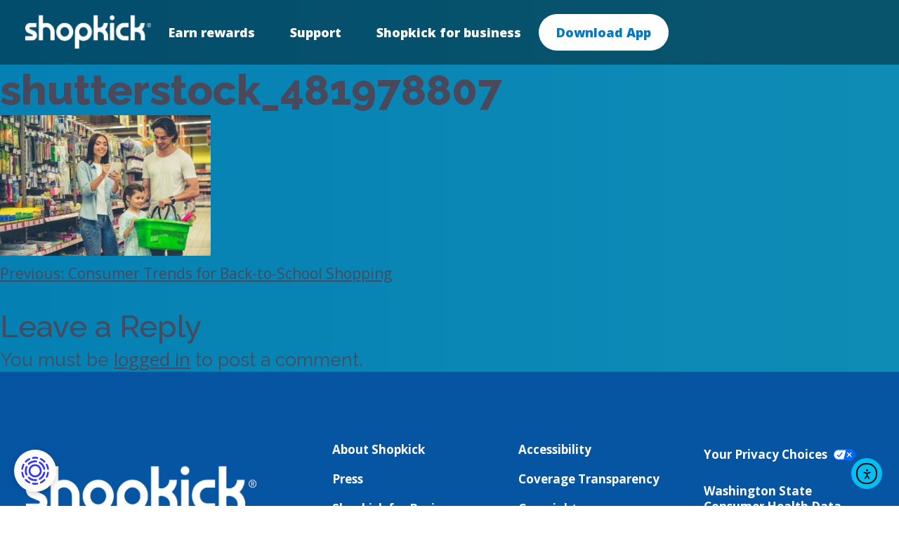

--- FILE ---
content_type: text/html; charset=UTF-8
request_url: https://www.shopkick.com/b2b/consumer-trends-for-back-to-school-shopping/attachment/shutterstock_481978807
body_size: 16267
content:
<!doctype html>
<html lang="en-US">

<head>
    <meta charset="UTF-8">
    <meta name="viewport" content="width=device-width, initial-scale=1">
    <link rel="profile" href="https://gmpg.org/xfn/11">
    <link href="https://unpkg.com/aos@2.3.1/dist/aos.css" rel="stylesheet">
    <script src="https://unpkg.com/aos@2.3.1/dist/aos.js"></script>
    
    <!-- Google Tag Manager -->
    <script>
        (function(w, d, s, l, i) {
            w[l] = w[l] || [];
            w[l].push({
                'gtm.start': new Date().getTime(),
                event: 'gtm.js'
            });
            var f = d.getElementsByTagName(s)[0],
                j = d.createElement(s),
                dl = l != 'dataLayer' ? '&l=' + l : '';
            j.async = true;
            j.src =
                'https://www.googletagmanager.com/gtm.js?id=' + i + dl;
            f.parentNode.insertBefore(j, f);
        })(window, document, 'script', 'dataLayer', 'GTM-K6TD5QG');
    </script>
    <!-- End Google Tag Manager -->
    <meta name='robots' content='index, follow, max-image-preview:large, max-snippet:-1, max-video-preview:-1' />

	<!-- This site is optimized with the Yoast SEO Premium plugin v26.5 (Yoast SEO v26.7) - https://yoast.com/wordpress/plugins/seo/ -->
	<title>Shopkick | shutterstock_481978807</title>
<link data-rocket-preload as="style" href="https://fonts.googleapis.com/css2?family=Open+Sans:ital,wght@0,300..800;1,300..800&#038;family=Raleway:ital,wght@0,100..900;1,100..900&#038;display=swap" rel="preload">
<link href="https://fonts.googleapis.com/css2?family=Open+Sans:ital,wght@0,300..800;1,300..800&#038;family=Raleway:ital,wght@0,100..900;1,100..900&#038;display=swap" media="print" onload="this.media=&#039;all&#039;" rel="stylesheet">
<noscript><link rel="stylesheet" href="https://fonts.googleapis.com/css2?family=Open+Sans:ital,wght@0,300..800;1,300..800&#038;family=Raleway:ital,wght@0,100..900;1,100..900&#038;display=swap"></noscript>
	<link rel="canonical" href="https://www.shopkick.com/wp-content/uploads/2021/06/shutterstock_481978807.jpg" />
	<meta property="og:locale" content="en_US" />
	<meta property="og:type" content="article" />
	<meta property="og:title" content="Shopkick | shutterstock_481978807" />
	<meta property="og:url" content="https://www.shopkick.com/wp-content/uploads/2021/06/shutterstock_481978807.jpg" />
	<meta property="og:site_name" content="Shopkick" />
	<meta property="article:publisher" content="https://www.facebook.com/Shopkick/" />
	<meta property="og:image" content="https://www.shopkick.com/b2b/consumer-trends-for-back-to-school-shopping/attachment/shutterstock_481978807" />
	<meta property="og:image:width" content="1798" />
	<meta property="og:image:height" content="1200" />
	<meta property="og:image:type" content="image/jpeg" />
	<meta name="twitter:card" content="summary_large_image" />
	<meta name="twitter:site" content="@Shopkick" />
	<script type="application/ld+json" class="yoast-schema-graph">{"@context":"https://schema.org","@graph":[{"@type":"WebPage","@id":"https://www.shopkick.com/wp-content/uploads/2021/06/shutterstock_481978807.jpg","url":"https://www.shopkick.com/wp-content/uploads/2021/06/shutterstock_481978807.jpg","name":"Shopkick | shutterstock_481978807","isPartOf":{"@id":"https://www.shopkick.com/#website"},"primaryImageOfPage":{"@id":"https://www.shopkick.com/wp-content/uploads/2021/06/shutterstock_481978807.jpg#primaryimage"},"image":{"@id":"https://www.shopkick.com/wp-content/uploads/2021/06/shutterstock_481978807.jpg#primaryimage"},"thumbnailUrl":"https://www.shopkick.com/wp-content/uploads/2021/06/shutterstock_481978807.jpg","datePublished":"2021-06-29T15:30:51+00:00","breadcrumb":{"@id":"https://www.shopkick.com/wp-content/uploads/2021/06/shutterstock_481978807.jpg#breadcrumb"},"inLanguage":"en-US","potentialAction":[{"@type":"ReadAction","target":["https://www.shopkick.com/wp-content/uploads/2021/06/shutterstock_481978807.jpg"]}]},{"@type":"ImageObject","inLanguage":"en-US","@id":"https://www.shopkick.com/wp-content/uploads/2021/06/shutterstock_481978807.jpg#primaryimage","url":"https://www.shopkick.com/wp-content/uploads/2021/06/shutterstock_481978807.jpg","contentUrl":"https://www.shopkick.com/wp-content/uploads/2021/06/shutterstock_481978807.jpg","width":1798,"height":1200},{"@type":"BreadcrumbList","@id":"https://www.shopkick.com/wp-content/uploads/2021/06/shutterstock_481978807.jpg#breadcrumb","itemListElement":[{"@type":"ListItem","position":1,"name":"Consumer Trends for Back-to-School Shopping","item":"https://www.shopkick.com/partners/blog/consumer-trends-for-back-to-school-shopping"},{"@type":"ListItem","position":2,"name":"shutterstock_481978807"}]},{"@type":"WebSite","@id":"https://www.shopkick.com/#website","url":"https://www.shopkick.com/","name":"Shopkick","description":"Get Rewarded to Shop","publisher":{"@id":"https://www.shopkick.com/#organization"},"alternateName":"Shopkick: Gift Card Rewards","potentialAction":[{"@type":"SearchAction","target":{"@type":"EntryPoint","urlTemplate":"https://www.shopkick.com/?s={search_term_string}"},"query-input":{"@type":"PropertyValueSpecification","valueRequired":true,"valueName":"search_term_string"}}],"inLanguage":"en-US"},{"@type":"Organization","@id":"https://www.shopkick.com/#organization","name":"Shopkick","url":"https://www.shopkick.com/","logo":{"@type":"ImageObject","inLanguage":"en-US","@id":"https://www.shopkick.com/#/schema/logo/image/","url":"https://www.shopkick.com/wp-content/uploads/2023/08/shopkick-logo.png","contentUrl":"https://www.shopkick.com/wp-content/uploads/2023/08/shopkick-logo.png","width":737,"height":200,"caption":"Shopkick"},"image":{"@id":"https://www.shopkick.com/#/schema/logo/image/"},"sameAs":["https://www.facebook.com/Shopkick/","https://x.com/Shopkick"]}]}</script>
	<!-- / Yoast SEO Premium plugin. -->


<link rel='dns-prefetch' href='//cdn.elementor.com' />
<link rel='dns-prefetch' href='//code.jquery.com' />
<link rel='dns-prefetch' href='//cdnjs.cloudflare.com' />
<link href='https://fonts.gstatic.com' crossorigin rel='preconnect' />
<link rel="alternate" type="application/rss+xml" title="Shopkick &raquo; Feed" href="https://www.shopkick.com/feed" />
<link rel="alternate" type="application/rss+xml" title="Shopkick &raquo; Comments Feed" href="https://www.shopkick.com/comments/feed" />
<link rel="alternate" type="application/rss+xml" title="Shopkick &raquo; shutterstock_481978807 Comments Feed" href="https://www.shopkick.com/b2b/consumer-trends-for-back-to-school-shopping/attachment/shutterstock_481978807/feed" />
<link rel="alternate" title="oEmbed (JSON)" type="application/json+oembed" href="https://www.shopkick.com/wp-json/oembed/1.0/embed?url=https%3A%2F%2Fwww.shopkick.com%2Fb2b%2Fconsumer-trends-for-back-to-school-shopping%2Fattachment%2Fshutterstock_481978807" />
<link rel="alternate" title="oEmbed (XML)" type="text/xml+oembed" href="https://www.shopkick.com/wp-json/oembed/1.0/embed?url=https%3A%2F%2Fwww.shopkick.com%2Fb2b%2Fconsumer-trends-for-back-to-school-shopping%2Fattachment%2Fshutterstock_481978807&#038;format=xml" />
<style id='wp-img-auto-sizes-contain-inline-css'>
img:is([sizes=auto i],[sizes^="auto," i]){contain-intrinsic-size:3000px 1500px}
/*# sourceURL=wp-img-auto-sizes-contain-inline-css */
</style>
<link rel='stylesheet' id='sbi_styles-css' href='https://www.shopkick.com/wp-content/plugins/instagram-feed/css/sbi-styles.min.css?ver=6.10.0' media='all' />
<style id='wp-emoji-styles-inline-css'>

	img.wp-smiley, img.emoji {
		display: inline !important;
		border: none !important;
		box-shadow: none !important;
		height: 1em !important;
		width: 1em !important;
		margin: 0 0.07em !important;
		vertical-align: -0.1em !important;
		background: none !important;
		padding: 0 !important;
	}
/*# sourceURL=wp-emoji-styles-inline-css */
</style>
<link rel='stylesheet' id='wp-block-library-css' href='https://www.shopkick.com/wp-includes/css/dist/block-library/style.min.css?ver=6.9' media='all' />
<style id='classic-theme-styles-inline-css'>
/*! This file is auto-generated */
.wp-block-button__link{color:#fff;background-color:#32373c;border-radius:9999px;box-shadow:none;text-decoration:none;padding:calc(.667em + 2px) calc(1.333em + 2px);font-size:1.125em}.wp-block-file__button{background:#32373c;color:#fff;text-decoration:none}
/*# sourceURL=/wp-includes/css/classic-themes.min.css */
</style>
<style id='global-styles-inline-css'>
:root{--wp--preset--aspect-ratio--square: 1;--wp--preset--aspect-ratio--4-3: 4/3;--wp--preset--aspect-ratio--3-4: 3/4;--wp--preset--aspect-ratio--3-2: 3/2;--wp--preset--aspect-ratio--2-3: 2/3;--wp--preset--aspect-ratio--16-9: 16/9;--wp--preset--aspect-ratio--9-16: 9/16;--wp--preset--color--black: #000000;--wp--preset--color--cyan-bluish-gray: #abb8c3;--wp--preset--color--white: #ffffff;--wp--preset--color--pale-pink: #f78da7;--wp--preset--color--vivid-red: #cf2e2e;--wp--preset--color--luminous-vivid-orange: #ff6900;--wp--preset--color--luminous-vivid-amber: #fcb900;--wp--preset--color--light-green-cyan: #7bdcb5;--wp--preset--color--vivid-green-cyan: #00d084;--wp--preset--color--pale-cyan-blue: #8ed1fc;--wp--preset--color--vivid-cyan-blue: #0693e3;--wp--preset--color--vivid-purple: #9b51e0;--wp--preset--gradient--vivid-cyan-blue-to-vivid-purple: linear-gradient(135deg,rgb(6,147,227) 0%,rgb(155,81,224) 100%);--wp--preset--gradient--light-green-cyan-to-vivid-green-cyan: linear-gradient(135deg,rgb(122,220,180) 0%,rgb(0,208,130) 100%);--wp--preset--gradient--luminous-vivid-amber-to-luminous-vivid-orange: linear-gradient(135deg,rgb(252,185,0) 0%,rgb(255,105,0) 100%);--wp--preset--gradient--luminous-vivid-orange-to-vivid-red: linear-gradient(135deg,rgb(255,105,0) 0%,rgb(207,46,46) 100%);--wp--preset--gradient--very-light-gray-to-cyan-bluish-gray: linear-gradient(135deg,rgb(238,238,238) 0%,rgb(169,184,195) 100%);--wp--preset--gradient--cool-to-warm-spectrum: linear-gradient(135deg,rgb(74,234,220) 0%,rgb(151,120,209) 20%,rgb(207,42,186) 40%,rgb(238,44,130) 60%,rgb(251,105,98) 80%,rgb(254,248,76) 100%);--wp--preset--gradient--blush-light-purple: linear-gradient(135deg,rgb(255,206,236) 0%,rgb(152,150,240) 100%);--wp--preset--gradient--blush-bordeaux: linear-gradient(135deg,rgb(254,205,165) 0%,rgb(254,45,45) 50%,rgb(107,0,62) 100%);--wp--preset--gradient--luminous-dusk: linear-gradient(135deg,rgb(255,203,112) 0%,rgb(199,81,192) 50%,rgb(65,88,208) 100%);--wp--preset--gradient--pale-ocean: linear-gradient(135deg,rgb(255,245,203) 0%,rgb(182,227,212) 50%,rgb(51,167,181) 100%);--wp--preset--gradient--electric-grass: linear-gradient(135deg,rgb(202,248,128) 0%,rgb(113,206,126) 100%);--wp--preset--gradient--midnight: linear-gradient(135deg,rgb(2,3,129) 0%,rgb(40,116,252) 100%);--wp--preset--font-size--small: 13px;--wp--preset--font-size--medium: 20px;--wp--preset--font-size--large: 36px;--wp--preset--font-size--x-large: 42px;--wp--preset--spacing--20: 0.44rem;--wp--preset--spacing--30: 0.67rem;--wp--preset--spacing--40: 1rem;--wp--preset--spacing--50: 1.5rem;--wp--preset--spacing--60: 2.25rem;--wp--preset--spacing--70: 3.38rem;--wp--preset--spacing--80: 5.06rem;--wp--preset--shadow--natural: 6px 6px 9px rgba(0, 0, 0, 0.2);--wp--preset--shadow--deep: 12px 12px 50px rgba(0, 0, 0, 0.4);--wp--preset--shadow--sharp: 6px 6px 0px rgba(0, 0, 0, 0.2);--wp--preset--shadow--outlined: 6px 6px 0px -3px rgb(255, 255, 255), 6px 6px rgb(0, 0, 0);--wp--preset--shadow--crisp: 6px 6px 0px rgb(0, 0, 0);}:where(.is-layout-flex){gap: 0.5em;}:where(.is-layout-grid){gap: 0.5em;}body .is-layout-flex{display: flex;}.is-layout-flex{flex-wrap: wrap;align-items: center;}.is-layout-flex > :is(*, div){margin: 0;}body .is-layout-grid{display: grid;}.is-layout-grid > :is(*, div){margin: 0;}:where(.wp-block-columns.is-layout-flex){gap: 2em;}:where(.wp-block-columns.is-layout-grid){gap: 2em;}:where(.wp-block-post-template.is-layout-flex){gap: 1.25em;}:where(.wp-block-post-template.is-layout-grid){gap: 1.25em;}.has-black-color{color: var(--wp--preset--color--black) !important;}.has-cyan-bluish-gray-color{color: var(--wp--preset--color--cyan-bluish-gray) !important;}.has-white-color{color: var(--wp--preset--color--white) !important;}.has-pale-pink-color{color: var(--wp--preset--color--pale-pink) !important;}.has-vivid-red-color{color: var(--wp--preset--color--vivid-red) !important;}.has-luminous-vivid-orange-color{color: var(--wp--preset--color--luminous-vivid-orange) !important;}.has-luminous-vivid-amber-color{color: var(--wp--preset--color--luminous-vivid-amber) !important;}.has-light-green-cyan-color{color: var(--wp--preset--color--light-green-cyan) !important;}.has-vivid-green-cyan-color{color: var(--wp--preset--color--vivid-green-cyan) !important;}.has-pale-cyan-blue-color{color: var(--wp--preset--color--pale-cyan-blue) !important;}.has-vivid-cyan-blue-color{color: var(--wp--preset--color--vivid-cyan-blue) !important;}.has-vivid-purple-color{color: var(--wp--preset--color--vivid-purple) !important;}.has-black-background-color{background-color: var(--wp--preset--color--black) !important;}.has-cyan-bluish-gray-background-color{background-color: var(--wp--preset--color--cyan-bluish-gray) !important;}.has-white-background-color{background-color: var(--wp--preset--color--white) !important;}.has-pale-pink-background-color{background-color: var(--wp--preset--color--pale-pink) !important;}.has-vivid-red-background-color{background-color: var(--wp--preset--color--vivid-red) !important;}.has-luminous-vivid-orange-background-color{background-color: var(--wp--preset--color--luminous-vivid-orange) !important;}.has-luminous-vivid-amber-background-color{background-color: var(--wp--preset--color--luminous-vivid-amber) !important;}.has-light-green-cyan-background-color{background-color: var(--wp--preset--color--light-green-cyan) !important;}.has-vivid-green-cyan-background-color{background-color: var(--wp--preset--color--vivid-green-cyan) !important;}.has-pale-cyan-blue-background-color{background-color: var(--wp--preset--color--pale-cyan-blue) !important;}.has-vivid-cyan-blue-background-color{background-color: var(--wp--preset--color--vivid-cyan-blue) !important;}.has-vivid-purple-background-color{background-color: var(--wp--preset--color--vivid-purple) !important;}.has-black-border-color{border-color: var(--wp--preset--color--black) !important;}.has-cyan-bluish-gray-border-color{border-color: var(--wp--preset--color--cyan-bluish-gray) !important;}.has-white-border-color{border-color: var(--wp--preset--color--white) !important;}.has-pale-pink-border-color{border-color: var(--wp--preset--color--pale-pink) !important;}.has-vivid-red-border-color{border-color: var(--wp--preset--color--vivid-red) !important;}.has-luminous-vivid-orange-border-color{border-color: var(--wp--preset--color--luminous-vivid-orange) !important;}.has-luminous-vivid-amber-border-color{border-color: var(--wp--preset--color--luminous-vivid-amber) !important;}.has-light-green-cyan-border-color{border-color: var(--wp--preset--color--light-green-cyan) !important;}.has-vivid-green-cyan-border-color{border-color: var(--wp--preset--color--vivid-green-cyan) !important;}.has-pale-cyan-blue-border-color{border-color: var(--wp--preset--color--pale-cyan-blue) !important;}.has-vivid-cyan-blue-border-color{border-color: var(--wp--preset--color--vivid-cyan-blue) !important;}.has-vivid-purple-border-color{border-color: var(--wp--preset--color--vivid-purple) !important;}.has-vivid-cyan-blue-to-vivid-purple-gradient-background{background: var(--wp--preset--gradient--vivid-cyan-blue-to-vivid-purple) !important;}.has-light-green-cyan-to-vivid-green-cyan-gradient-background{background: var(--wp--preset--gradient--light-green-cyan-to-vivid-green-cyan) !important;}.has-luminous-vivid-amber-to-luminous-vivid-orange-gradient-background{background: var(--wp--preset--gradient--luminous-vivid-amber-to-luminous-vivid-orange) !important;}.has-luminous-vivid-orange-to-vivid-red-gradient-background{background: var(--wp--preset--gradient--luminous-vivid-orange-to-vivid-red) !important;}.has-very-light-gray-to-cyan-bluish-gray-gradient-background{background: var(--wp--preset--gradient--very-light-gray-to-cyan-bluish-gray) !important;}.has-cool-to-warm-spectrum-gradient-background{background: var(--wp--preset--gradient--cool-to-warm-spectrum) !important;}.has-blush-light-purple-gradient-background{background: var(--wp--preset--gradient--blush-light-purple) !important;}.has-blush-bordeaux-gradient-background{background: var(--wp--preset--gradient--blush-bordeaux) !important;}.has-luminous-dusk-gradient-background{background: var(--wp--preset--gradient--luminous-dusk) !important;}.has-pale-ocean-gradient-background{background: var(--wp--preset--gradient--pale-ocean) !important;}.has-electric-grass-gradient-background{background: var(--wp--preset--gradient--electric-grass) !important;}.has-midnight-gradient-background{background: var(--wp--preset--gradient--midnight) !important;}.has-small-font-size{font-size: var(--wp--preset--font-size--small) !important;}.has-medium-font-size{font-size: var(--wp--preset--font-size--medium) !important;}.has-large-font-size{font-size: var(--wp--preset--font-size--large) !important;}.has-x-large-font-size{font-size: var(--wp--preset--font-size--x-large) !important;}
:where(.wp-block-post-template.is-layout-flex){gap: 1.25em;}:where(.wp-block-post-template.is-layout-grid){gap: 1.25em;}
:where(.wp-block-term-template.is-layout-flex){gap: 1.25em;}:where(.wp-block-term-template.is-layout-grid){gap: 1.25em;}
:where(.wp-block-columns.is-layout-flex){gap: 2em;}:where(.wp-block-columns.is-layout-grid){gap: 2em;}
:root :where(.wp-block-pullquote){font-size: 1.5em;line-height: 1.6;}
/*# sourceURL=global-styles-inline-css */
</style>
<link rel='stylesheet' id='ea11y-widget-fonts-css' href='https://www.shopkick.com/wp-content/plugins/pojo-accessibility/assets/build/fonts.css?ver=3.9.1' media='all' />
<link rel='stylesheet' id='ea11y-skip-link-css' href='https://www.shopkick.com/wp-content/plugins/pojo-accessibility/assets/build/skip-link.css?ver=3.9.1' media='all' />
<link rel='stylesheet' id='shopkick-style-css' href='https://www.shopkick.com/wp-content/themes/shopkick/style.css?ver=1.0.0' media='all' />
<link rel='stylesheet' id='fon_awesome_icons-css' href='https://cdnjs.cloudflare.com/ajax/libs/font-awesome/4.7.0/css/font-awesome.css?ver=6.9' media='all' />
<link rel='stylesheet' id='owl_carousel_css-css' href='https://cdnjs.cloudflare.com/ajax/libs/OwlCarousel2/2.3.4/assets/owl.carousel.min.css?ver=6.9' media='all' />
<link rel='stylesheet' id='owl_carousel_theme_css-css' href='https://cdnjs.cloudflare.com/ajax/libs/OwlCarousel2/2.3.4/assets/owl.theme.default.min.css?ver=6.9' media='all' />
<link rel='stylesheet' id='elementor-frontend-css' href='https://www.shopkick.com/wp-content/plugins/elementor/assets/css/frontend.min.css?ver=3.34.1' media='all' />
<link rel='stylesheet' id='elementor-post-254-css' href='https://www.shopkick.com/wp-content/uploads/elementor/css/post-254.css?ver=1768021057' media='all' />
<link rel='stylesheet' id='sbistyles-css' href='https://www.shopkick.com/wp-content/plugins/instagram-feed/css/sbi-styles.min.css?ver=6.10.0' media='all' />
<link rel='stylesheet' id='elementor-gf-local-raleway-css' href='https://www.shopkick.com/wp-content/uploads/elementor/google-fonts/css/raleway.css?ver=1742230608' media='all' />
<link rel='stylesheet' id='elementor-gf-local-opensans-css' href='https://www.shopkick.com/wp-content/uploads/elementor/google-fonts/css/opensans.css?ver=1742230618' media='all' />
<script src="https://code.jquery.com/jquery-3.4.1.min.js?ver=6.9" id="jquery_js-js"></script>
<link rel="https://api.w.org/" href="https://www.shopkick.com/wp-json/" /><link rel="alternate" title="JSON" type="application/json" href="https://www.shopkick.com/wp-json/wp/v2/media/10924" /><link rel="EditURI" type="application/rsd+xml" title="RSD" href="https://www.shopkick.com/xmlrpc.php?rsd" />
<link rel='shortlink' href='https://www.shopkick.com/?p=10924' />
<meta property="og:image" content="https://www.shopkick.com/wp-content/uploads/2025/04/sk-logo.png">
<meta name="generator" content="Elementor 3.34.1; features: e_font_icon_svg, additional_custom_breakpoints; settings: css_print_method-external, google_font-enabled, font_display-swap">
<script type="text/javascript">"use strict";function _typeof(t){return(_typeof="function"==typeof Symbol&&"symbol"==typeof Symbol.iterator?function(t){return typeof t}:function(t){return t&&"function"==typeof Symbol&&t.constructor===Symbol&&t!==Symbol.prototype?"symbol":typeof t})(t)}!function(){self.airgap?.ready||(self.airgap={readyQueue:[],ready(e){this.readyQueue.push(e)},...self.airgap});const e=()=>{const e="__tcfapiLocator",t=[],a=window;let n,s,o=a;for(;o;){try{if(o.frames[e]){n=o;break}}catch(e){}if(o===a.top)break;o=o.parent}n||(!function t(){const n=a.document,s=!!a.frames[e];if(!s)if(n.body){const t=n.createElement("iframe");t.style.cssText="display:none",t.name=e,n.body.appendChild(t)}else setTimeout(t,5);return!s}(),a.__tcfapi=function(...e){if(!e.length)return t;"setGdprApplies"===e[0]?e.length>3&&2===parseInt(e[1],10)&&"boolean"==typeof e[3]&&(s=e[3],"function"==typeof e[2]&&e[2]("set",!0)):"ping"===e[0]?"function"==typeof e[2]&&e[2]({gdprApplies:s,cmpLoaded:!1,cmpStatus:"stub"}):t.push(e)},a.addEventListener("message",(function(e){const t="string"==typeof e.data;let a={};if(t)try{a=JSON.parse(e.data)}catch(e){}else a=e.data;const n="object"==typeof a&&null!==a?a.__tcfapiCall:null;n&&window.__tcfapi(n.command,n.version,(function(a,s){let o={__tcfapiReturn:{returnValue:a,success:s,callId:n.callId}};e&&e.source&&e.source.postMessage&&e.source.postMessage(t?JSON.stringify(o):o,"*")}),n.parameter)}),!1))};airgap.ready((t=>{"TCF_EU"===t.loadOptions.consentManagerConfig.initialViewStateByPrivacyRegime[t.getRegimes()[0]]&&("undefined"!=typeof module?module.exports=e:e())}))}();</script>

<script type="text/javascript">
window.__gpp_addFrame=function(e){if(!window.frames[e]){if(document.body){var t=document.createElement("iframe");t.style.cssText="display:none",t.name=e,document.body.appendChild(t)}else window.setTimeout(window.__gppaddFrame,10,e)}},window.__gpp_stub=function(){var e=arguments;if(__gpp.queue=__gpp.queue||[],!e.length)return __gpp.queue;var t=e[0],a=e.length>1?e[1]:null,n=e.length>2?e[2]:null;if("ping"===t)return{gppVersion:"1.1",cmpStatus:"stub",cmpDisplayStatus:"hidden",supportedAPIs:["2:tcfeuv2","5:tcfcav1","6:uspv1"],cmpId:31,sectionList:[],applicableSections:[-1],gppString:""};if("events"===t)return __gpp.events;if("addEventListener"===t){__gpp.events=__gpp.events||[],"lastId"in __gpp||(__gpp.lastId=0),__gpp.lastId++;var s=__gpp.lastId;return __gpp.events.push({id:s,callback:a,parameter:n}),{eventName:"listenerRegistered",listenerId:s,data:!0,pingData:{gppVersion:"1.1",cmpStatus:"stub",cmpDisplayStatus:"hidden",supportedAPIs:["2:tcfeuv2","5:tcfcav1","9:usva","7:usnat"],cmpId:31,sectionList:[],applicableSections:[-1],gppString:""}}}if("removeEventListener"===t){var p=!1;__gpp.events=__gpp.events||[];for(var i=0;i<__gpp.events.length;i++)if(__gpp.events[i].id==n){__gpp.events[i].splice(i,1),p=!0;break}return{eventName:"listenerRemoved",listenerId:n,data:p,pingData:{gppVersion:"1.1",cmpStatus:"stub",cmpDisplayStatus:"hidden",supportedAPIs:["2:tcfeuv2","5:tcfcav1","9:usva","7:usnat"],cmpId:31,sectionList:[],applicableSections:[-1],gppString:""}}}if("hasSection"===t||"getSection"===t||"getField"===t)return null;__gpp.queue.push([].slice.apply(e))},window.__gpp_msghandler=function(e){var t="string"==typeof e.data;try{var a=t?JSON.parse(e.data):e.data}catch(n){var a=null}if("object"==typeof a&&null!==a&&"__gppCall"in a){var s=a.__gppCall;window.__gpp(s.command,function(a,n){var p={__gppReturn:{returnValue:a,success:n,callId:s.callId}};e.source.postMessage(t?JSON.stringify(p):p,"*")},"parameter"in s?s.parameter:null,"version"in s?s.version:"1.1")}},"__gpp"in window&&"function"==typeof window.__gpp||(window.__gpp=window.__gpp_stub,window.addEventListener("message",window.__gpp_msghandler,!1),window.__gpp_addFrame("__gppLocator"));</script>
			<style>
				.e-con.e-parent:nth-of-type(n+4):not(.e-lazyloaded):not(.e-no-lazyload),
				.e-con.e-parent:nth-of-type(n+4):not(.e-lazyloaded):not(.e-no-lazyload) * {
					background-image: none !important;
				}
				@media screen and (max-height: 1024px) {
					.e-con.e-parent:nth-of-type(n+3):not(.e-lazyloaded):not(.e-no-lazyload),
					.e-con.e-parent:nth-of-type(n+3):not(.e-lazyloaded):not(.e-no-lazyload) * {
						background-image: none !important;
					}
				}
				@media screen and (max-height: 640px) {
					.e-con.e-parent:nth-of-type(n+2):not(.e-lazyloaded):not(.e-no-lazyload),
					.e-con.e-parent:nth-of-type(n+2):not(.e-lazyloaded):not(.e-no-lazyload) * {
						background-image: none !important;
					}
				}
			</style>
					<style type="text/css">
					.site-title,
			.site-description {
				position: absolute;
				clip: rect(1px, 1px, 1px, 1px);
				}
					</style>
		<link rel="icon" href="https://www.shopkick.com/wp-content/uploads/2023/09/favicon-150x150.png" sizes="32x32" />
<link rel="icon" href="https://www.shopkick.com/wp-content/uploads/2023/09/favicon.png" sizes="192x192" />
<link rel="apple-touch-icon" href="https://www.shopkick.com/wp-content/uploads/2023/09/favicon.png" />
<meta name="msapplication-TileImage" content="https://www.shopkick.com/wp-content/uploads/2023/09/favicon.png" />
		<style id="wp-custom-css">
			/* Custom classes */

body.post-template-default.single.single-post p+h4 {
    margin: 25px 0 10px;
}

body.post-template-default.single.single-post p+p {
    margin-top: 10px !important;
}

body.post-template-default.single.single-post .elementor-share-buttons--view-icon {
    margin-top: 30px;
}


@media (min-width: 767px) {

    .component-content_block.gift-cards .content-block-rows,
    .component-content_block.retailers .content-block-rows {
        padding: 20px 0 0 0;
    }
}

body.single-post .e-con-inner p:not(.elementor-heading-title) {
    font-size: 18px;
    line-height: 30px;
    text-align: left;
    max-width: 100%;
    margin: 0;
}

body.single-post h2 {
    font-size: 34px;
    line-height: 38px;
    margin: 30px 0 10px;
}

body.single-post h3 {
    font-size: 28px;
    line-height: 24px;
    margin: 30px 0 10px;
}

a:hover, a:focus, a:active {
    color: #0478BD;
}

@media (max-width: 768px) {
div[data-elementor-type="single-post"] ul {
    margin-left: 0;
    padding-left: 20px;
    padding-top: 20px;
}
}

@media screen and (max-width: 992px) {
    h2:not(.elementor-heading-title) {
        text-align: left !important;
    }
}		</style>
			<!-- Fonts Plugin CSS - https://fontsplugin.com/ -->
	<style>
			</style>
	<!-- Fonts Plugin CSS -->
	
    <!-- Google Analytics -->
    <!-- End Google Analytics -->

    <!-- Shopkick Cookied UTM Tracking -->
    <script>
        //Calculate number of seconds in 90 days for cookie expiration date
        const secondsInADay = 24 * 60 * 60;
        const targetDurationInDays = 90;
        const secondsIn90Days = targetDurationInDays * secondsInADay;


        /*Check if specified cookie exists. If not, or value is null,
        set specified cookie to the current UTM parameters with exp date 90 days from now*/
        function setCookieWithParams(cookieName) {
            var utmParams = window.location.search;
            var tempdate = new Date();
            tempdate.setTime(tempdate.getTime() + (secondsIn90Days * 1000));
            var existingCookie = getCookie(cookieName);
            if (!existingCookie) {
                document.cookie = cookieName + "=" + utmParams + "; expires=" + tempdate.toUTCString();
                console.log("UTM Cookie Set")
            }
        }


        //retrieve cookie by cookie name
        function getCookie(cookieName) {
            var cookieRetrieved = document.cookie.match('(^|;)\\s*' + cookieName + '\\s*=\\s*([^;]+)')?.pop() || '';
            if (cookieRetrieved) {
                return cookieRetrieved;
            } else {
                return null;
            }
        }


        /*Pass the utm params stored in specified cookie to
        src attribute of iframed form*/
        function customizeIframeWithCookie(cookieName) {


            // Find the iframe element with the class "targetIframeUTMCustomImplementation"
            var iframe = document.querySelector('.targetIframeUTMCustomImplementation');

            // Check if the iframe element was found
            if (!iframe) {
                console.error("No iframe element with class 'targetIframeUTMCustomImplementation' found.");
                return; // Exit the function if no iframe is found
            }


            var alreadyLoaded = false;


            // Attach onload event listener to the iframe
            iframe.onload = function() {
                if (!alreadyLoaded) {
                    // Retrieve the value of the specified cookie
                    var cookieValue = getCookie(cookieName);
                    if (cookieValue !== null) {
                        // Append the cookie value to the src attribute of the iframe
                        iframe.src = iframe.src + cookieValue;
                        alreadyLoaded = true;
                        console.log("Iframed customized with UTM Cookie");
                    } else {
                        console.error("Cookie '" + cookieName + "' not found.");
                    }
                }
            };
        }


        var cookieName = "utmParametersCustomCookie";


        document.addEventListener("DOMContentLoaded", function() {
            var existingParams = window.location.search;
            if (existingParams) {
                setCookieWithParams(cookieName);
                customizeIframeWithCookie(cookieName);
            } else if (getCookie(cookieName)) {
                customizeIframeWithCookie(cookieName);
                console.log("UTM Cookie Found")
            } else {
                console.log("No URL paremeters to retrieve and UTM Cookie not set.")
                return;
            }
        });
    </script>
    <!-- Shopkick Cookied UTM Tracking -->
	
	<script>
    (function(d, c){
        /* Controllable parameters */
        var time_out = 2000,
        hide_element = 'body',
        app_id = 5683;
        /* End controllable parameters */
  
        /* hide script */
        var a = d.createElement('style'),
            b = (hide_element ? hide_element : 'kw_none_hide_element') + '{opacity:0 !important;filter:alpha(opacity=0) !important;background:none !important;}',
            h = d.getElementsByTagName('head')[0];
        a.setAttribute('id', c);
        a.setAttribute('type', 'text/css');
        if (a.styleSheet) a.styleSheet.cssText = b;
        else a.appendChild(d.createTextNode(b));
        h.appendChild(a);
        d._kdl_hide_eid = c;
        d._kw_app_id = app_id;
        setTimeout(function(){var a = d.getElementById(c);
                          if (a) a.parentNode.removeChild(a);}, time_out);
  
        /* init */
        d._start_time = Date.now();
        var kw_dyn_js = d.createElement("script");
        var asset_id = d.location.host + "/" + d.location.pathname.replace(/\//g, '_');
        var kw_dyn_src = "https://kdl.keywee.co/" + asset_id + ".js";
        kw_dyn_js.setAttribute("src",kw_dyn_src);
        kw_dyn_js.setAttribute("type", "text/javascript");
        kw_dyn_js.setAttribute("async",true);
        var head = d.head;
        head.insertBefore(kw_dyn_js, head.lastElementChild);
      })(document, 'async-hide');
  </script>


<meta name="generator" content="WP Rocket 3.20.1.2" data-wpr-features="wpr_preload_links wpr_desktop" /></head>

<body class="attachment wp-singular attachment-template-default single single-attachment postid-10924 attachmentid-10924 attachment-jpeg wp-custom-logo wp-theme-shopkick eio-default ally-default no-sidebar elementor-default elementor-kit-254">
    <!-- Google Tag Manager (noscript) -->
    <noscript><iframe src="https://www.googletagmanager.com/ns.html?id=GTM-K6TD5QG" height="0" width="0" style="display:none;visibility:hidden"></iframe></noscript>
    <!-- End Google Tag Manager (noscript) -->
    		<script>
			const onSkipLinkClick = () => {
				const htmlElement = document.querySelector('html');

				htmlElement.style['scroll-behavior'] = 'smooth';

				setTimeout( () => htmlElement.style['scroll-behavior'] = null, 1000 );
			}
			document.addEventListener("DOMContentLoaded", () => {
				if (!document.querySelector('#content')) {
					document.querySelector('.ea11y-skip-to-content-link').remove();
				}
			});
		</script>
		<nav aria-label="Skip to content navigation">
			<a class="ea11y-skip-to-content-link"
				href="#content"
				tabindex="1"
				onclick="onSkipLinkClick()"
			>
				Skip to content
				<svg width="24" height="24" viewBox="0 0 24 24" fill="none" role="presentation">
					<path d="M18 6V12C18 12.7956 17.6839 13.5587 17.1213 14.1213C16.5587 14.6839 15.7956 15 15 15H5M5 15L9 11M5 15L9 19"
								stroke="black"
								stroke-width="1.5"
								stroke-linecap="round"
								stroke-linejoin="round"
					/>
				</svg>
			</a>
			<div class="ea11y-skip-to-content-backdrop"></div>
		</nav>

		    <div data-rocket-location-hash="54257ff4dc2eb7aae68fa23eb5f11e06" id="page" class="site">
        <a class="skip-link screen-reader-text" href="#primary">Skip to content</a>

        <header data-rocket-location-hash="fc409f86088b20b81d38a444febf083b" id="masthead" class="site-header">
            <div data-rocket-location-hash="40f22408a88335a0945fffe944caafc3" class="container">
                <div class="mobile-site-branding hide-medium">

                    <a href="https://www.shopkick.com/" class="custom-logo-link" rel="home"><img width="737" height="201" src="https://www.shopkick.com/wp-content/uploads/2025/12/shopkick-inverted.png" class="custom-logo" alt="Shopkick" decoding="async" srcset="https://www.shopkick.com/wp-content/uploads/2025/12/shopkick-inverted.png 737w, https://www.shopkick.com/wp-content/uploads/2025/12/shopkick-inverted-300x82.png 300w" sizes="(max-width: 737px) 100vw, 737px" /></a>
                </div><!-- .site-branding -->

                <nav id="site-navigation" class="main-navigation shopkick-container">
                    <button class="menu-toggle" aria-controls="primary-menu" aria-expanded="false">
                        <span></span>
                        <span></span>
                        <span></span>
                    </button>
                    <div class="menu-main-menu-container"><ul id="primary-menu" class="menu"><li id="menu-item-11359" class="menu-item menu-item-type-post_type menu-item-object-page menu-item-has-children menu-item-11359"><a href="https://www.shopkick.com/earn-rewards">Earn rewards</a>
<ul class="sub-menu">
	<li id="menu-item-15748" class="menu-item menu-item-type-post_type menu-item-object-page menu-item-15748"><a href="https://www.shopkick.com/blog">Just for Kicks Blog</a></li>
	<li id="menu-item-15259" class="menu-item menu-item-type-post_type menu-item-object-page menu-item-15259"><a href="https://www.shopkick.com/quarterly-seasonal-report-2025">Kicks this season</a></li>
</ul>
</li>
<li id="menu-item-12" class="menu-item menu-item-type-custom menu-item-object-custom menu-item-12"><a target="_blank" href="https://support.shopkick.com/hc/en-us">Support</a></li>
<li id="menu-item-14801" class="menu-item menu-item-type-custom menu-item-object-custom menu-item-14801"><a target="_blank" href="https://traxretail.com/solutions/trax-engagement/shopkick/">Shopkick for business</a></li>
<li id="menu-item-11358" class="button menu-item menu-item-type-post_type menu-item-object-page menu-item-11358"><a href="https://www.shopkick.com/download-app">Download App</a></li>
</ul></div>                </nav><!-- #site-navigation -->
            </div>
        </header><!-- #masthead -->
	<main data-rocket-location-hash="730dde71c204806cbba5817c15ed9592" id="primary" class="site-main">

		
<article data-rocket-location-hash="f611d83e71595aa48adfaae46314a3d7" id="post-10924" class="post-10924 attachment type-attachment status-inherit hentry">
	<header class="entry-header">
		<h1 class="entry-title">shutterstock_481978807</h1>	</header><!-- .entry-header -->

	
	<div class="entry-content">
		<p class="attachment"><a href='https://www.shopkick.com/wp-content/uploads/2021/06/shutterstock_481978807.jpg'><img fetchpriority="high" decoding="async" width="300" height="200" src="https://www.shopkick.com/wp-content/uploads/2021/06/shutterstock_481978807-300x200.jpg" class="attachment-medium size-medium" alt="" srcset="https://www.shopkick.com/wp-content/uploads/2021/06/shutterstock_481978807-300x200.jpg 300w, https://www.shopkick.com/wp-content/uploads/2021/06/shutterstock_481978807-1024x683.jpg 1024w, https://www.shopkick.com/wp-content/uploads/2021/06/shutterstock_481978807-768x513.jpg 768w, https://www.shopkick.com/wp-content/uploads/2021/06/shutterstock_481978807-1536x1025.jpg 1536w, https://www.shopkick.com/wp-content/uploads/2021/06/shutterstock_481978807.jpg 1798w" sizes="(max-width: 300px) 100vw, 300px" /></a></p>
	</div><!-- .entry-content -->

	<footer class="entry-footer">
			</footer><!-- .entry-footer -->
</article><!-- #post-10924 -->

	<nav class="navigation post-navigation" aria-label="Posts">
		<h2 class="screen-reader-text">Post navigation</h2>
		<div class="nav-links"><div class="nav-previous"><a href="https://www.shopkick.com/partners/blog/consumer-trends-for-back-to-school-shopping" rel="prev"><span class="nav-subtitle">Previous:</span> <span class="nav-title">Consumer Trends for Back-to-School Shopping</span></a></div></div>
	</nav>
<div data-rocket-location-hash="ae9bae24bfe41d0c196afddbac551854" id="comments" class="comments-area">

		<div id="respond" class="comment-respond">
		<h3 id="reply-title" class="comment-reply-title">Leave a Reply <small><a rel="nofollow" id="cancel-comment-reply-link" href="/b2b/consumer-trends-for-back-to-school-shopping/attachment/shutterstock_481978807#respond" style="display:none;">Cancel reply</a></small></h3><p class="must-log-in">You must be <a href="https://www.shopkick.com/wp-login.php?redirect_to=https%3A%2F%2Fwww.shopkick.com%2Fb2b%2Fconsumer-trends-for-back-to-school-shopping%2Fattachment%2Fshutterstock_481978807">logged in</a> to post a comment.</p>	</div><!-- #respond -->
	
</div><!-- #comments -->

	</main><!-- #main -->

<footer id="colophon" class="site-footer">
    <div class="container">
        <div class="footer-bottom shopkick-cols">
            <div class="shopkick-col shopkick-footer-logo">
                <a href="/">
                    <img class="shopkick-footer-logo" src="https://www.shopkick.com/wp-content/uploads/2025/12/shopkick-inverted.png" alt="Shopkick | Development Company">
                </a>
                <div class="download-app-qr">
                    <img class="shopkick-footer-qr" src="https://www.shopkick.com/wp-content/uploads/2024/05/homepage_qr_code.png" alt="Scan to download the free app">
                    <p>Scan to download the free app</p>
                </div>
                <div class="shopkick-footer-download">
                                            <a class="only-ios" target="_blank" href="https://shopkick.onelink.me/96Rn/Apple">
                            <img src="/wp-content/uploads/2023/09/app-store.png" alt="Shopkick | Download on App Store">
                        </a>
                                                                <a class="only-android" target="_blank" href="https://shopkick.onelink.me/96Rn/Android">
                            <img src="/wp-content/uploads/2023/09/google-play.png" alt="Shopkick | Download on Google Play">
                        </a>
                                    </div>
            </div>

            <div class="shopkick-col">
                <div class="shopkick-footer-menu">
                    <div class="menu-footer-menu-container"><ul id="footer-menu" class="menu"><li id="menu-item-13112" class="menu-item menu-item-type-post_type menu-item-object-page menu-item-13112"><a href="https://www.shopkick.com/about">About Shopkick</a></li>
<li id="menu-item-14766" class="menu-item menu-item-type-post_type menu-item-object-page menu-item-14766"><a href="https://www.shopkick.com/press">Press</a></li>
<li id="menu-item-14800" class="menu-item menu-item-type-custom menu-item-object-custom menu-item-14800"><a href="https://traxretail.com/solutions/trax-engagement/shopkick/">Shopkick for Business</a></li>
<li id="menu-item-13114" class="menu-item menu-item-type-post_type menu-item-object-page menu-item-13114"><a href="https://www.shopkick.com/careers">Work at Shopkick</a></li>
<li id="menu-item-98" class="menu-item menu-item-type-custom menu-item-object-custom menu-item-98"><a target="_blank" href="https://www.cigna.com/">Employee Insurance</a></li>
<li id="menu-item-13141" class="menu-item menu-item-type-custom menu-item-object-custom menu-item-13141"><a target="_blank" href="https://support.shopkick.com/hc/en-us">Contact Support</a></li>
<li id="menu-item-13116" class="menu-item menu-item-type-post_type menu-item-object-page menu-item-13116"><a href="https://www.shopkick.com/accessibility">Accessibility</a></li>
<li id="menu-item-101" class="menu-item menu-item-type-custom menu-item-object-custom menu-item-101"><a target="_blank" href="https://transparency-in-coverage.uhc.com/">Coverage Transparency</a></li>
<li id="menu-item-13121" class="menu-item menu-item-type-post_type menu-item-object-page menu-item-13121"><a href="https://www.shopkick.com/copyright-policy">Copyright</a></li>
<li id="menu-item-13118" class="menu-item menu-item-type-post_type menu-item-object-page menu-item-13118"><a href="https://www.shopkick.com/terms-of-service">Terms &#038; Conditions</a></li>
<li id="menu-item-13119" class="menu-item menu-item-type-post_type menu-item-object-page menu-item-13119"><a href="https://www.shopkick.com/privacy-policy">Privacy Policy</a></li>
<li id="menu-item-16801" class="menu-item menu-item-type-post_type menu-item-object-page menu-item-16801"><a href="https://www.shopkick.com/california-residents-privacy-policy">California Privacy Policy</a></li>
<li id="menu-item-13120" class="your-privacy-choices menu-item menu-item-type-post_type menu-item-object-page menu-item-13120"><a href="https://www.shopkick.com/your-privacy-choices">Your Privacy Choices</a></li>
<li id="menu-item-13181" class="menu-item menu-item-type-post_type menu-item-object-page menu-item-13181"><a href="https://www.shopkick.com/washington-state-consumer-health-data-privacy-policy">Washington State Consumer Health Data Privacy Policy</a></li>
</ul></div>                </div>
                <div class="shopkick-footer-social">
                    <h4>Let’s be friends</h4>
                    <ul class="shopkick-social-networks">
                                                    <li>
                                <a href="https://www.facebook.com/Shopkick/">
                                    <i class="fa fa-facebook-f"></i>
                                </a>
                            </li>
                                                    <li>
                                <a href="https://www.instagram.com/shopkick/">
                                    <i class="fa fa-instagram"></i>
                                </a>
                            </li>
                                                    <li>
                                <a href="https://ar.pinterest.com/shopkick/">
                                    <i class="fa fa-pinterest"></i>
                                </a>
                            </li>
                                                    <li>
                                <a href="https://www.linkedin.com/company/shopkick">
                                    <i class="fa fa-linkedin"></i>
                                </a>
                            </li>
                                            </ul>
                </div>
            </div>
        </div>
        <p class="shopkick-copyright">
            ®2025 Shopkick, Inc. Apple, iPad, iPhone, iPod touch, and iTunes are trademarks of Apple Inc., registered in the U.S. and other countries. App Store is a service mark of Apple Inc.        </p>
    </div>
</footer><!-- #colophon -->

</div><!-- #page -->

<script type="speculationrules">
{"prefetch":[{"source":"document","where":{"and":[{"href_matches":"/*"},{"not":{"href_matches":["/wp-*.php","/wp-admin/*","/wp-content/uploads/*","/wp-content/*","/wp-content/plugins/*","/wp-content/themes/shopkick/*","/*\\?(.+)"]}},{"not":{"selector_matches":"a[rel~=\"nofollow\"]"}},{"not":{"selector_matches":".no-prefetch, .no-prefetch a"}}]},"eagerness":"conservative"}]}
</script>
			<script>
				const registerAllyAction = () => {
					if ( ! window?.elementorAppConfig?.hasPro || ! window?.elementorFrontend?.utils?.urlActions ) {
						return;
					}

					elementorFrontend.utils.urlActions.addAction( 'allyWidget:open', () => {
						if ( window?.ea11yWidget?.widget?.open ) {
							window.ea11yWidget.widget.open();
						}
					} );
				};

				const waitingLimit = 30;
				let retryCounter = 0;

				const waitForElementorPro = () => {
					return new Promise( ( resolve ) => {
						const intervalId = setInterval( () => {
							if ( retryCounter === waitingLimit ) {
								resolve( null );
							}

							retryCounter++;

							if ( window.elementorFrontend && window?.elementorFrontend?.utils?.urlActions ) {
								clearInterval( intervalId );
								resolve( window.elementorFrontend );
							}
								}, 100 ); // Check every 100 milliseconds for availability of elementorFrontend
					});
				};

				waitForElementorPro().then( () => { registerAllyAction(); });
			</script>
			<!-- Instagram Feed JS -->
<script type="text/javascript">
var sbiajaxurl = "https://www.shopkick.com/wp-admin/admin-ajax.php";
</script>
			<script>
				const lazyloadRunObserver = () => {
					const lazyloadBackgrounds = document.querySelectorAll( `.e-con.e-parent:not(.e-lazyloaded)` );
					const lazyloadBackgroundObserver = new IntersectionObserver( ( entries ) => {
						entries.forEach( ( entry ) => {
							if ( entry.isIntersecting ) {
								let lazyloadBackground = entry.target;
								if( lazyloadBackground ) {
									lazyloadBackground.classList.add( 'e-lazyloaded' );
								}
								lazyloadBackgroundObserver.unobserve( entry.target );
							}
						});
					}, { rootMargin: '200px 0px 200px 0px' } );
					lazyloadBackgrounds.forEach( ( lazyloadBackground ) => {
						lazyloadBackgroundObserver.observe( lazyloadBackground );
					} );
				};
				const events = [
					'DOMContentLoaded',
					'elementor/lazyload/observe',
				];
				events.forEach( ( event ) => {
					document.addEventListener( event, lazyloadRunObserver );
				} );
			</script>
			<script id="ea11y-widget-js-extra">
var ea11yWidget = {"iconSettings":{"style":{"icon":"person","size":"medium","color":"#00BFF2","cornerRadius":{"radius":32,"unit":"px"}},"position":{"desktop":{"hidden":false,"enableExactPosition":false,"exactPosition":{"horizontal":{"direction":"right","value":10,"unit":"px"},"vertical":{"direction":"bottom","value":10,"unit":"px"}},"position":"bottom-right"},"mobile":{"hidden":false,"enableExactPosition":false,"exactPosition":{"horizontal":{"direction":"right","value":10,"unit":"px"},"vertical":{"direction":"bottom","value":10,"unit":"px"}},"position":"bottom-right"}}},"toolsSettings":{"bigger-text":{"enabled":true},"bigger-line-height":{"enabled":true},"text-align":{"enabled":true},"readable-font":{"enabled":true},"grayscale":{"enabled":true},"contrast":{"enabled":true},"page-structure":{"enabled":true},"sitemap":{"enabled":false,"url":"https://www.shopkick.com/wp-sitemap.xml"},"reading-mask":{"enabled":true},"hide-images":{"enabled":true},"pause-animations":{"enabled":true},"highlight-links":{"enabled":true},"focus-outline":{"enabled":true},"screen-reader":{"enabled":false},"remove-elementor-label":{"enabled":false}},"accessibilityStatementURL":"https://www.shopkick.com/accessibility","analytics":{"enabled":false,"url":null}};
//# sourceURL=ea11y-widget-js-extra
</script>
<script src="https://cdn.elementor.com/a11y/widget.js?api_key=ea11y-c81a06a7-e99c-4d1e-9b0d-62358a02168b&amp;ver=3.9.1" id="ea11y-widget-js"referrerPolicy="origin"></script>
<script id="rocket-browser-checker-js-after">
"use strict";var _createClass=function(){function defineProperties(target,props){for(var i=0;i<props.length;i++){var descriptor=props[i];descriptor.enumerable=descriptor.enumerable||!1,descriptor.configurable=!0,"value"in descriptor&&(descriptor.writable=!0),Object.defineProperty(target,descriptor.key,descriptor)}}return function(Constructor,protoProps,staticProps){return protoProps&&defineProperties(Constructor.prototype,protoProps),staticProps&&defineProperties(Constructor,staticProps),Constructor}}();function _classCallCheck(instance,Constructor){if(!(instance instanceof Constructor))throw new TypeError("Cannot call a class as a function")}var RocketBrowserCompatibilityChecker=function(){function RocketBrowserCompatibilityChecker(options){_classCallCheck(this,RocketBrowserCompatibilityChecker),this.passiveSupported=!1,this._checkPassiveOption(this),this.options=!!this.passiveSupported&&options}return _createClass(RocketBrowserCompatibilityChecker,[{key:"_checkPassiveOption",value:function(self){try{var options={get passive(){return!(self.passiveSupported=!0)}};window.addEventListener("test",null,options),window.removeEventListener("test",null,options)}catch(err){self.passiveSupported=!1}}},{key:"initRequestIdleCallback",value:function(){!1 in window&&(window.requestIdleCallback=function(cb){var start=Date.now();return setTimeout(function(){cb({didTimeout:!1,timeRemaining:function(){return Math.max(0,50-(Date.now()-start))}})},1)}),!1 in window&&(window.cancelIdleCallback=function(id){return clearTimeout(id)})}},{key:"isDataSaverModeOn",value:function(){return"connection"in navigator&&!0===navigator.connection.saveData}},{key:"supportsLinkPrefetch",value:function(){var elem=document.createElement("link");return elem.relList&&elem.relList.supports&&elem.relList.supports("prefetch")&&window.IntersectionObserver&&"isIntersecting"in IntersectionObserverEntry.prototype}},{key:"isSlowConnection",value:function(){return"connection"in navigator&&"effectiveType"in navigator.connection&&("2g"===navigator.connection.effectiveType||"slow-2g"===navigator.connection.effectiveType)}}]),RocketBrowserCompatibilityChecker}();
//# sourceURL=rocket-browser-checker-js-after
</script>
<script id="rocket-preload-links-js-extra">
var RocketPreloadLinksConfig = {"excludeUris":"/(?:.+/)?feed(?:/(?:.+/?)?)?$|/(?:.+/)?embed/|/(index.php/)?(.*)wp-json(/.*|$)|/refer/|/go/|/recommend/|/recommends/","usesTrailingSlash":"","imageExt":"jpg|jpeg|gif|png|tiff|bmp|webp|avif|pdf|doc|docx|xls|xlsx|php","fileExt":"jpg|jpeg|gif|png|tiff|bmp|webp|avif|pdf|doc|docx|xls|xlsx|php|html|htm","siteUrl":"https://www.shopkick.com","onHoverDelay":"100","rateThrottle":"3"};
//# sourceURL=rocket-preload-links-js-extra
</script>
<script id="rocket-preload-links-js-after">
(function() {
"use strict";var r="function"==typeof Symbol&&"symbol"==typeof Symbol.iterator?function(e){return typeof e}:function(e){return e&&"function"==typeof Symbol&&e.constructor===Symbol&&e!==Symbol.prototype?"symbol":typeof e},e=function(){function i(e,t){for(var n=0;n<t.length;n++){var i=t[n];i.enumerable=i.enumerable||!1,i.configurable=!0,"value"in i&&(i.writable=!0),Object.defineProperty(e,i.key,i)}}return function(e,t,n){return t&&i(e.prototype,t),n&&i(e,n),e}}();function i(e,t){if(!(e instanceof t))throw new TypeError("Cannot call a class as a function")}var t=function(){function n(e,t){i(this,n),this.browser=e,this.config=t,this.options=this.browser.options,this.prefetched=new Set,this.eventTime=null,this.threshold=1111,this.numOnHover=0}return e(n,[{key:"init",value:function(){!this.browser.supportsLinkPrefetch()||this.browser.isDataSaverModeOn()||this.browser.isSlowConnection()||(this.regex={excludeUris:RegExp(this.config.excludeUris,"i"),images:RegExp(".("+this.config.imageExt+")$","i"),fileExt:RegExp(".("+this.config.fileExt+")$","i")},this._initListeners(this))}},{key:"_initListeners",value:function(e){-1<this.config.onHoverDelay&&document.addEventListener("mouseover",e.listener.bind(e),e.listenerOptions),document.addEventListener("mousedown",e.listener.bind(e),e.listenerOptions),document.addEventListener("touchstart",e.listener.bind(e),e.listenerOptions)}},{key:"listener",value:function(e){var t=e.target.closest("a"),n=this._prepareUrl(t);if(null!==n)switch(e.type){case"mousedown":case"touchstart":this._addPrefetchLink(n);break;case"mouseover":this._earlyPrefetch(t,n,"mouseout")}}},{key:"_earlyPrefetch",value:function(t,e,n){var i=this,r=setTimeout(function(){if(r=null,0===i.numOnHover)setTimeout(function(){return i.numOnHover=0},1e3);else if(i.numOnHover>i.config.rateThrottle)return;i.numOnHover++,i._addPrefetchLink(e)},this.config.onHoverDelay);t.addEventListener(n,function e(){t.removeEventListener(n,e,{passive:!0}),null!==r&&(clearTimeout(r),r=null)},{passive:!0})}},{key:"_addPrefetchLink",value:function(i){return this.prefetched.add(i.href),new Promise(function(e,t){var n=document.createElement("link");n.rel="prefetch",n.href=i.href,n.onload=e,n.onerror=t,document.head.appendChild(n)}).catch(function(){})}},{key:"_prepareUrl",value:function(e){if(null===e||"object"!==(void 0===e?"undefined":r(e))||!1 in e||-1===["http:","https:"].indexOf(e.protocol))return null;var t=e.href.substring(0,this.config.siteUrl.length),n=this._getPathname(e.href,t),i={original:e.href,protocol:e.protocol,origin:t,pathname:n,href:t+n};return this._isLinkOk(i)?i:null}},{key:"_getPathname",value:function(e,t){var n=t?e.substring(this.config.siteUrl.length):e;return n.startsWith("/")||(n="/"+n),this._shouldAddTrailingSlash(n)?n+"/":n}},{key:"_shouldAddTrailingSlash",value:function(e){return this.config.usesTrailingSlash&&!e.endsWith("/")&&!this.regex.fileExt.test(e)}},{key:"_isLinkOk",value:function(e){return null!==e&&"object"===(void 0===e?"undefined":r(e))&&(!this.prefetched.has(e.href)&&e.origin===this.config.siteUrl&&-1===e.href.indexOf("?")&&-1===e.href.indexOf("#")&&!this.regex.excludeUris.test(e.href)&&!this.regex.images.test(e.href))}}],[{key:"run",value:function(){"undefined"!=typeof RocketPreloadLinksConfig&&new n(new RocketBrowserCompatibilityChecker({capture:!0,passive:!0}),RocketPreloadLinksConfig).init()}}]),n}();t.run();
}());

//# sourceURL=rocket-preload-links-js-after
</script>
<script src="https://www.shopkick.com/wp-content/themes/shopkick/js/navigation.js?ver=1.0.0" id="shopkick-navigation-js"></script>
<script src="https://www.shopkick.com/wp-includes/js/comment-reply.min.js?ver=6.9" id="comment-reply-js" async data-wp-strategy="async" fetchpriority="low"></script>
<script src="https://cdnjs.cloudflare.com/ajax/libs/OwlCarousel2/2.3.4/owl.carousel.min.js?ver=20151215" id="owl_carousel_js-js"></script>
<script src="https://cdnjs.cloudflare.com/ajax/libs/df-number-format/2.1.6/jquery.number.min.js?ver=20151215" id="jquery_number_js-js"></script>
<script src="https://www.shopkick.com/wp-content/themes/shopkick/assets/js/theme_scripts.js?ver=20151215" id="theme_scripts-js"></script>
<script>
/* Force all target=_blank links to open in new tab,
   even if other scripts (analytics/linkers) try to override */
document.addEventListener('click', function(e) {
  const a = e.target.closest('a[target="_blank"]');
  if (!a) return;

  // Stop *all* later click handlers from firing
  e.stopImmediatePropagation();
  e.preventDefault();

  // Delay slightly to let GA/UTM inject params if needed
  setTimeout(() => {
    const url = a.href;
    window.open(url, '_blank', 'noopener');
  }, 50);
}, true);
</script>
<script
  data-cfasync="false"
	data-css="https://shopkick.com/wp-content/uploads/transcend.css"
	data-privacy-policy="https://www.shopkick.com/privacy-policy"
  src="https://transcend-cdn.com/cm/d818951d-e1a3-4a5e-abb9-47831854e6c8/airgap.js"
></script>

<button id="cpra_button" class="transcend-floating-btn" style="display: none">
  <img src="https://traxretail.com/wp-content/uploads/2025/10/transcend-logomark.svg" />
</button>

<script>
  (function init() {
    // Wait until Transcend / Airgap are ready
    if (!window.transcend || !window.airgap || typeof window.airgap.getRegimes !== 'function') {
      setTimeout(init, 150);
      return;
    }

    const cpraButton = document.getElementById('cpra_button');
    let isOpen = false;

    function getViewState() {
      // airgap.getRegimes() returns a Set of active regimes, e.g. 'US_DNSS', 'CPRA', 'GDPR', etc.
      const regimes = window.airgap.getRegimes ? window.airgap.getRegimes() : new Set();
      return regimes.has('US_DNSS')
        ? 'CompleteOptions'                         // US_DNSS → CompleteOptions
        : 'AcceptOrRejectAllOrMoreChoices';         // everywhere else
    }

    cpraButton.onclick = () => {
      if (isOpen) {
        transcend.hideConsentManager();
      } else {
        transcend.showConsentManager({ viewState: getViewState() });
      }
      isOpen = !isOpen;
    };

    // If you want to show the button only for CPRA visitors, uncomment this gate:
    // if (!window.airgap.getRegimes().has('CPRA')) return;

    cpraButton.style.display = 'block';
  })();
</script>

<style>
.transcend-floating-btn {
  background: none !important;
  border: 0 !important;
  position: fixed;
  bottom: 20px;
  left: 20px;
  padding: 0 !important;
  cursor: pointer;
  z-index: 9999;
}
.transcend-floating-btn img {
  background: #fff;
  width: 60px;
  height: 60px;
  border-radius: 50%;
  padding: 10px;
  display: block;
  box-shadow: 0 2px 10px rgba(0,0,0,0.2);
  transition: transform 0.2s ease;
}
.transcend-floating-btn:hover img { transform: scale(1.05); }
</style>

<script type='text/javascript'>
    piAId = '1038533';
    piCId = '';
    piHostname = 'marketing.shopkick.com';

    (function() {
        function async_load() {
            var s = document.createElement('script');
            s.type = 'text/javascript';
            s.src = ('https:' == document.location.protocol ? 'https://' : 'http://') + piHostname + '/pd.js';
            var c = document.getElementsByTagName('script')[0];
            c.parentNode.insertBefore(s, c);
        }
        if (window.attachEvent) {
            window.attachEvent('onload', async_load);
        } else {
            window.addEventListener('load', async_load, false);
        }
    })();
</script>
<!-- Cookie JS -->
<script>
    document.addEventListener("DOMContentLoaded", function () {
    var cookieName = "utmParametersCustomCookie";
    var skToTraxLink = document.querySelectorAll("#menu-item-14801 a, #menu-item-14800 a");

    skToTraxLink.forEach((traxLink) => {
        traxLink.addEventListener("click", function (event) {
            event.preventDefault();

            var cookieValue = document.cookie.match('(^|;)\\s*' + cookieName + '\\s*=\\s*([^;]+)')?.pop() || null;

            if (cookieValue !== null) {
                if (cookieValue.startsWith('?')) {
                    cookieValue = '&' + cookieValue.slice(1);
                }

                console.log("Prevented Default of " + traxLink.innerHTML);

                // Append the cookie value to the href attribute of the link
                traxLink.href = traxLink.href + cookieValue;
                console.log("Link customized with UTM Cookie: " + traxLink.href);

                window.location.href = traxLink.href;
            } else {
                window.location.href = traxLink.href;
            }
        });
    });
});

</script>

<script>var rocket_beacon_data = {"ajax_url":"https:\/\/www.shopkick.com\/wp-admin\/admin-ajax.php","nonce":"bd4681b4e1","url":"https:\/\/www.shopkick.com\/b2b\/consumer-trends-for-back-to-school-shopping\/attachment\/shutterstock_481978807","is_mobile":false,"width_threshold":1600,"height_threshold":700,"delay":500,"debug":null,"status":{"atf":true,"lrc":true,"preconnect_external_domain":true},"elements":"img, video, picture, p, main, div, li, svg, section, header, span","lrc_threshold":1800,"preconnect_external_domain_elements":["link","script","iframe"],"preconnect_external_domain_exclusions":["static.cloudflareinsights.com","rel=\"profile\"","rel=\"preconnect\"","rel=\"dns-prefetch\"","rel=\"icon\""]}</script><script data-name="wpr-wpr-beacon" src='https://www.shopkick.com/wp-content/plugins/wp-rocket/assets/js/wpr-beacon.min.js' async></script></body>

</html>
<!-- This website is like a Rocket, isn't it? Performance optimized by WP Rocket. Learn more: https://wp-rocket.me -->

--- FILE ---
content_type: text/css
request_url: https://www.shopkick.com/wp-content/themes/shopkick/style.css?ver=1.0.0
body_size: 9082
content:
/*!
Theme Name: shopkick
Theme URI: https://themesupport.com
Author: Theme Support
Author URI: http://themesupport.com
Description: Description
Version: 1.0.0
Tested up to: 5.4
Requires PHP: 5.6
License: GNU General Public License v2 or later
License URI: LICENSE
Text Domain: shopkick

This theme, like WordPress, is licensed under the GPL.
Use it to make something cool, have fun, and share what you've learned.

shopkick is based on Underscores https://underscores.me/, (C) 2012-2020 Automattic, Inc.
Underscores is distributed under the terms of the GNU GPL v2 or later.

Normalizing styles have been helped along thanks to the fine work of
Nicolas Gallagher and Jonathan Neal https://necolas.github.io/normalize.css/
*/

/*--------------------------------------------------------------
>>> TABLE OF CONTENTS:
----------------------------------------------------------------
# Generic
- Normalize
- Box sizing
# Base
- Typography
- Elements
- Links
- Forms
## Layouts
# Components
- Navigation
- Slider
- Posts and pages
- Comments
- Widgets
- Media
- Captions
- Galleries
# plugins
- Jetpack infinite scroll
# Utilities
- Accessibility
- Alignments

--------------------------------------------------------------*/

/*--------------------------------------------------------------
# Generic
--------------------------------------------------------------*/

/* Normalize
--------------------------------------------- */

/*! normalize.css v8.0.1 | MIT License | github.com/necolas/normalize.css */

/* Document
========================================================================== */

/**
* 1. Correct the line height in all browsers.
* 2. Prevent adjustments of font size after orientation changes in iOS.
*/


html {
    line-height: 1.15;
    -webkit-text-size-adjust: 100%;
}

/* Sections
========================================================================== */

/**
* Remove the margin in all browsers.
*/
body {
    margin: 0;
}

/**
* Render the `main` element consistently in IE.
*/
main {
    display: block;
}

/**
* Correct the font size and margin on `h1` elements within `section` and
* `article` contexts in Chrome, Firefox, and Safari.
*/
h1 {
    font-size: 60px;
    line-height: 72px;
    font-weight: 900;
}

/* Grouping content
========================================================================== */

/**
* 1. Add the correct box sizing in Firefox.
* 2. Show the overflow in Edge and IE.
*/
hr {
    box-sizing: content-box;
    height: 0;
    overflow: visible;
}

/**
* 1. Correct the inheritance and scaling of font size in all browsers.
* 2. Correct the odd `em` font sizing in all browsers.
*/
pre {
    font-family: monospace, monospace;
    font-size: 1em;
}

/* Text-level semantics
========================================================================== */

/**
* Remove the gray background on active links in IE 10.
*/
a {
    background-color: transparent;
}

/**
* 1. Remove the bottom border in Chrome 57-
* 2. Add the correct text decoration in Chrome, Edge, IE, Opera, and Safari.
*/
abbr[title] {
    border-bottom: none;
    text-decoration: underline;
    text-decoration: underline dotted;
}

/**
* Add the correct font weight in Chrome, Edge, and Safari.
*/
b,
strong {
    font-weight: bolder;
}

/**
* 1. Correct the inheritance and scaling of font size in all browsers.
* 2. Correct the odd `em` font sizing in all browsers.
*/
code,
kbd,
samp {
    font-family: monospace, monospace;
    font-size: 1em;
}

/**
* Add the correct font size in all browsers.
*/
small {
    font-size: 80%;
}

/**
* Prevent `sub` and `sup` elements from affecting the line height in
* all browsers.
*/
sub,
sup {
    font-size: 75%;
    line-height: 0;
    position: relative;
    vertical-align: baseline;
}

sub {
    bottom: -0.25em;
}

sup {
    top: -0.5em;
}

/* Embedded content
========================================================================== */

/**
* Remove the border on images inside links in IE 10.
*/
img {
    border-style: none;
}

/* Forms
========================================================================== */

/**
* 1. Change the font styles in all browsers.
* 2. Remove the margin in Firefox and Safari.
*/
button,
input,
optgroup,
select,
textarea {
    font-family: inherit;
    font-size: 100%;
    line-height: 1.15;
    margin: 0;
}

/**
* Show the overflow in IE.
* 1. Show the overflow in Edge.
*/
button,
input {
    overflow: visible;
}

/**
* Remove the inheritance of text transform in Edge, Firefox, and IE.
* 1. Remove the inheritance of text transform in Firefox.
*/
button,
select {
    text-transform: none;
}

/**
* Correct the inability to style clickable types in iOS and Safari.
*/
button,
[type="button"],
[type="reset"],
[type="submit"] {
    -webkit-appearance: button;
}

/**
* Remove the inner border and padding in Firefox.
*/
button::-moz-focus-inner,
[type="button"]::-moz-focus-inner,
[type="reset"]::-moz-focus-inner,
[type="submit"]::-moz-focus-inner {
    border-style: none;
    padding: 0;
}

/**
* Restore the focus styles unset by the previous rule.
*/
button:-moz-focusring,
[type="button"]:-moz-focusring,
[type="reset"]:-moz-focusring,
[type="submit"]:-moz-focusring {
    outline: 1px dotted ButtonText;
}

/**
* Correct the padding in Firefox.
*/
fieldset {
    padding: 0.35em 0.75em 0.625em;
}

/**
* 1. Correct the text wrapping in Edge and IE.
* 2. Correct the color inheritance from `fieldset` elements in IE.
* 3. Remove the padding so developers are not caught out when they zero out
*    `fieldset` elements in all browsers.
*/
legend {
    box-sizing: border-box;
    color: inherit;
    display: table;
    max-width: 100%;
    padding: 0;
    white-space: normal;
}

/**
* Add the correct vertical alignment in Chrome, Firefox, and Opera.
*/
progress {
    vertical-align: baseline;
}

/**
* Remove the default vertical scrollbar in IE 10+.
*/
textarea {
    overflow: auto;
}

/**
* 1. Add the correct box sizing in IE 10.
* 2. Remove the padding in IE 10.
*/
[type="checkbox"],
[type="radio"] {
    box-sizing: border-box;
    padding: 0;
}

/**
* Correct the cursor style of increment and decrement buttons in Chrome.
*/
[type="number"]::-webkit-inner-spin-button,
[type="number"]::-webkit-outer-spin-button {
    height: auto;
}

/**
* 1. Correct the odd appearance in Chrome and Safari.
* 2. Correct the outline style in Safari.
*/
[type="search"] {
    -webkit-appearance: textfield;
    outline-offset: -2px;
}

/**
* Remove the inner padding in Chrome and Safari on macOS.
*/
[type="search"]::-webkit-search-decoration {
    -webkit-appearance: none;
}

/**
* 1. Correct the inability to style clickable types in iOS and Safari.
* 2. Change font properties to `inherit` in Safari.
*/
::-webkit-file-upload-button {
    -webkit-appearance: button;
    font: inherit;
}

/* Interactive
========================================================================== */

/*
* Add the correct display in Edge, IE 10+, and Firefox.
*/
details {
    display: block;
}

/*
* Add the correct display in all browsers.
*/
summary {
    display: list-item;
}

/* Misc
========================================================================== */

/**
* Add the correct display in IE 10+.
*/
template {
    display: none;
}

/**
* Add the correct display in IE 10.
*/
[hidden] {
    display: none;
}

/* Box sizing
--------------------------------------------- */

/* Inherit box-sizing to more easily change it's value on a component level.
@link http://css-tricks.com/inheriting-box-sizing-probably-slightly-better-best-practice/ */
*,
*::before,
*::after {
    box-sizing: inherit;
}

html {
    box-sizing: border-box;
}

/*--------------------------------------------------------------
# Base
--------------------------------------------------------------*/

/* Typography
--------------------------------------------- */
body,
button,
input,
select,
optgroup,
textarea {
    color: #49495B;
    font-size: 1rem;
    line-height: 1.5;
}

h1,
h2,
h3,
h4,
h5,
h6 {
    clear: both;
    margin: 0;
}

dfn,
cite,
em,
i {
    font-style: italic;
}

blockquote {
    margin: 0 1.5em;
}

address {
    margin: 0 0 1.5em;
}

pre {
    background: #eee;
    font-family: "Courier 10 Pitch", courier, monospace;
    line-height: 1.6;
    margin-bottom: 1.6em;
    max-width: 100%;
    overflow: auto;
    padding: 1.6em;
}

code,
kbd,
tt,
var {
    font-family: monaco, consolas, "Andale Mono", "DejaVu Sans Mono", monospace;
}

abbr,
acronym {
    border-bottom: 1px dotted #666;
    cursor: help;
}

mark,
ins {
    background: #fff9c0;
    text-decoration: none;
}

big {
    font-size: 125%;
}

/* Elements
--------------------------------------------- */
body {
    background: linear-gradient(270deg, #30b0bd, #037fb3);
    background-size: 400% 400%;

    -webkit-animation: shopkick 5s ease infinite;
    -moz-animation: shopkick 5s ease infinite;
    animation: shopkick 5s ease infinite;
}

body.page-id-209,
body.page-id-229 {
    background: linear-gradient(270deg, #00BFF2, #824E89);
    background-size: 400% 400%;
    animation: gradient 15s ease infinite;
    -webkit-animation: gradient 5s ease infinite;
    -moz-animation: gradient 5s ease infinite;
}

@-webkit-keyframes shopkick {
    0% {
        background-position: 0% 50%
    }

    50% {
        background-position: 100% 50%
    }

    100% {
        background-position: 0% 50%
    }
}

@-moz-keyframes shopkick {
    0% {
        background-position: 0% 50%
    }

    50% {
        background-position: 100% 50%
    }

    100% {
        background-position: 0% 50%
    }
}

@keyframes shopkick {
    0% {
        background-position: 0% 50%
    }

    50% {
        background-position: 100% 50%
    }

    100% {
        background-position: 0% 50%
    }
}

@keyframes gradient {
    0% {
        background-position: 0% 50%;
    }

    50% {
        background-position: 100% 50%;
    }

    100% {
        background-position: 0% 50%;
    }
}

hr {
    background-color: #ccc;
    border: 0;
    height: 1px;
    margin-bottom: 1.5em;
}

ul,
ol {
    margin: 0 0 1.5em 3em;
}

ul {
    list-style: disc;
}

ol {
    list-style: decimal;
}

li>ul,
li>ol {
    margin-bottom: 0;
    margin-left: 1.5em;
}

dt {
    font-weight: 700;
}

dd {
    margin: 0 1.5em 1.5em;
}

/* Make sure embeds and iframes fit their containers. */
embed,
iframe,
object {
    max-width: 100%;
}

img {
    height: auto;
    max-width: 100%;
}

figure {
    margin: 1em 0;
}

table {
    margin: 0 0 1.5em;
    width: 100%;
}

/* Links
--------------------------------------------- */
a {
    color: #49495B;
}

a:visited {
    color: #49495B;
}

a:hover,
a:focus,
a:active {
    color: #94D9F1;
}

a:focus {
    outline: 0;
}

a:hover,
a:active {
    outline: 0;
}

/* Forms
--------------------------------------------- */
button,
input[type="button"],
input[type="reset"],
input[type="submit"] {
    border: 1px solid;
    border-color: #ccc #ccc #bbb;
    border-radius: 3px;
    background: #e6e6e6;
    color: rgba(0, 0, 0, 0.8);
    line-height: 1;
    padding: 0.6em 1em 0.4em;
}

button:hover,
input[type="button"]:hover,
input[type="reset"]:hover,
input[type="submit"]:hover {
    border-color: #ccc #bbb #aaa;
}

button:active,
button:focus,
input[type="button"]:active,
input[type="button"]:focus,
input[type="reset"]:active,
input[type="reset"]:focus,
input[type="submit"]:active,
input[type="submit"]:focus {
    border-color: #aaa #bbb #bbb;
}

input[type="text"],
input[type="email"],
input[type="url"],
input[type="password"],
input[type="search"],
input[type="number"],
input[type="tel"],
input[type="range"],
input[type="date"],
input[type="month"],
input[type="week"],
input[type="time"],
input[type="datetime"],
input[type="datetime-local"],
input[type="color"],
textarea {
    color: #666;
    border: 1px solid #ccc;
    border-radius: 3px;
    padding: 3px;
}

input[type="text"]:focus,
input[type="email"]:focus,
input[type="url"]:focus,
input[type="password"]:focus,
input[type="search"]:focus,
input[type="number"]:focus,
input[type="tel"]:focus,
input[type="range"]:focus,
input[type="date"]:focus,
input[type="month"]:focus,
input[type="week"]:focus,
input[type="time"]:focus,
input[type="datetime"]:focus,
input[type="datetime-local"]:focus,
input[type="color"]:focus,
textarea:focus {
    color: #111;
}

select {
    border: 1px solid #ccc;
}

textarea {
    width: 100%;
}

/*--------------------------------------------------------------
# Layouts
--------------------------------------------------------------*/

/*--------------------------------------------------------------
# Components
--------------------------------------------------------------*/

/* Navigation
--------------------------------------------- */
.main-navigation {
    display: block;
    width: 100%;
}

.main-navigation ul {
    display: none;
    list-style: none;
    margin: 0;
    padding-left: 0;
}

.main-navigation ul ul {
    max-width: 200px;
    box-shadow: 0 3px 3px rgba(0, 0, 0, 0.2);
    float: left;
    position: absolute;
    top: 100%;
    left: -999em;
    z-index: 99999;
    background: #fff;
    display: block;
}

.main-navigation ul ul li {
    padding: 15px;
}

.main-navigation ul ul ul {
    left: -999em;
    top: 0;
}

.main-navigation ul ul li:hover>ul,
.main-navigation ul ul li.focus>ul {
    display: block;
    left: auto;
}

.main-navigation ul ul a {
    width: 200px;
    color: #0478BD;
    font-size: 16px;
    font-weight: 600;
}

.main-navigation ul li:hover>ul,
.main-navigation ul li.focus>ul {
    left: auto;
}

.main-navigation li {
    position: relative;
    padding: 16px 25px;
}

.main-navigation a {
    display: block;
    text-decoration: none;
    font-weight: 800;
    font-size: 18px;
    line-height: 20px;
    color: #fff;
}

/* Small menu. */
.menu-toggle,
.main-navigation.toggled ul {
    display: block;
}

@media screen and (min-width: 1025px) {
    .menu-toggle {
        display: none;
    }

    .main-navigation ul {
        display: flex;
        justify-content: end;
    }
}

.site-main .comment-navigation,
.site-main .posts-navigation,
.site-main .post-navigation {
    margin: 0 0 1.5em;
}

.comment-navigation .nav-links,
.posts-navigation .nav-links,
.post-navigation .nav-links {
    display: flex;
}

.comment-navigation .nav-previous,
.posts-navigation .nav-previous,
.post-navigation .nav-previous {
    flex: 1 0 50%;
}

.comment-navigation .nav-next,
.posts-navigation .nav-next,
.post-navigation .nav-next {
    text-align: end;
    flex: 1 0 50%;
}

/* Posts and pages
--------------------------------------------- */
.sticky {
    display: block;
}

.updated:not(.published) {
    display: none;
}

.page-links {
    clear: both;
    margin: 0 0 1.5em;
}

/* Comments
--------------------------------------------- */
.comment-content a {
    word-wrap: break-word;
}

.bypostauthor {
    display: block;
}

/* Widgets
--------------------------------------------- */
.widget {
    margin: 0 0 1.5em;
}

.widget select {
    max-width: 100%;
}

/* Media
--------------------------------------------- */
.page-content .wp-smiley,
.entry-content .wp-smiley,
.comment-content .wp-smiley {
    border: none;
    margin-bottom: 0;
    margin-top: 0;
    padding: 0;
}

/* Make sure logo link wraps around logo image. */
.custom-logo-link {
    display: flex;
}

/* Captions
--------------------------------------------- */
.wp-caption {
    margin-bottom: 1.5em;
    max-width: 100%;
}

.wp-caption img[class*="wp-image-"] {
    display: block;
    margin-left: auto;
    margin-right: auto;
}

.wp-caption .wp-caption-text {
    margin: 0.8075em 0;
}

.wp-caption-text {
    text-align: center;
}

/* Galleries
--------------------------------------------- */
.gallery {
    margin-bottom: 1.5em;
    display: grid;
    grid-gap: 1.5em;
}

.gallery-item {
    display: inline-block;
    text-align: center;
    width: 100%;
}

.gallery-columns-2 {
    grid-template-columns: repeat(2, 1fr);
}

.gallery-columns-3 {
    grid-template-columns: repeat(3, 1fr);
}

.gallery-columns-4 {
    grid-template-columns: repeat(4, 1fr);
}

.gallery-columns-5 {
    grid-template-columns: repeat(5, 1fr);
}

.gallery-columns-6 {
    grid-template-columns: repeat(6, 1fr);
}

.gallery-columns-7 {
    grid-template-columns: repeat(7, 1fr);
}

.gallery-columns-8 {
    grid-template-columns: repeat(8, 1fr);
}

.gallery-columns-9 {
    grid-template-columns: repeat(9, 1fr);
}

.gallery-caption {
    display: block;
}

/*--------------------------------------------------------------
# Plugins
--------------------------------------------------------------*/

/* Jetpack infinite scroll
--------------------------------------------- */

/* Hide the Posts Navigation and the Footer when Infinite Scroll is in use. */
.infinite-scroll .posts-navigation,
.infinite-scroll.neverending .site-footer {
    display: none;
}

/* Re-display the Theme Footer when Infinite Scroll has reached its end. */
.infinity-end.neverending .site-footer {
    display: block;
}

/*--------------------------------------------------------------
# Utilities
--------------------------------------------------------------*/

/* Accessibility
--------------------------------------------- */

/* Text meant only for screen readers. */
.screen-reader-text {
    border: 0;
    clip: rect(1px, 1px, 1px, 1px);
    clip-path: inset(50%);
    height: 1px;
    margin: -1px;
    overflow: hidden;
    padding: 0;
    position: absolute !important;
    width: 1px;
    word-wrap: normal !important;
}

.screen-reader-text:focus {
    background-color: #f1f1f1;
    border-radius: 3px;
    box-shadow: 0 0 2px 2px rgba(0, 0, 0, 0.6);
    clip: auto !important;
    clip-path: none;
    color: #21759b;
    display: block;
    font-size: 0.875rem;
    font-weight: 700;
    height: auto;
    left: 5px;
    line-height: normal;
    padding: 15px 23px 14px;
    text-decoration: none;
    top: 5px;
    width: auto;
    z-index: 100000;
}

/* Do not show the outline on the skip link target. */
#primary[tabindex="-1"]:focus {
    outline: 0;
}

/* Alignments
--------------------------------------------- */
.alignleft {

    /*rtl:ignore*/
    float: left;

    /*rtl:ignore*/
    margin-right: 1.5em;
    margin-bottom: 1.5em;
}

.alignright {

    /*rtl:ignore*/
    float: right;

    /*rtl:ignore*/
    margin-left: 1.5em;
    margin-bottom: 1.5em;
}

.aligncenter {
    clear: both;
    display: block;
    margin-left: auto;
    margin-right: auto;
    margin-bottom: 1.5em;
}


/* Shopkick
--------------------------------------------- */


/* General */

body {
    font-family: "Open Sans", sans-serif;
}

p {
    font-size: 16px;
    line-height: 22px;
}

p br {
    display: none;
}

h1,
h2 {
    font-family: Raleway, sans-serif;
    font-weight: 800;
}

h2 {
    font-size: 38px;
    line-height: 40px;
}

h3 {
    font-size: 34px;
    line-height: 40px;
    font-weight: 900;
}

h4 {
    font-size: 28px;
    line-height: 30px;
    font-weight: 900;
}

.container {
    max-width: 1240px;
    margin: 0 auto;
    padding-left: 15px;
    padding-right: 15px;
}

.shopkick-sticker.floating {
    position: fixed;
    width: 280px;
    right: 40px;
    bottom: 30px;
    z-index: 2;
}

@media screen and (max-width: 786px) {
    .shopkick-sticker.floating {
        display: none;
    }
}


/*--------------------------------------------------------------
# Layouts
--------------------------------------------------------------*/
/*--------------------------------------------------------------
# Components
--------------------------------------------------------------*/
/* Header
--------------------------------------------- */
.site-header {
    padding: 20px 0;
    background: #0006;
    z-index: 99999;
    width: 100%;
}

.site-header .container {
    display: flex;
    align-items: center;
    justify-content: space-between;
}

.custom-logo {
    max-width: 180px;
    display: inline-block;
}

.main-navigation li.button {
    padding: 0;
}

.main-navigation .menu-item.button a {
    border-radius: 50px;
    background: #fff;
    font-style: normal;
    color: #0478BD;
    transition: .2s ease;
    font-size: 18px;
    font-weight: 800;
    padding: 16px 25px;
}

.main-navigation .menu-item.button:hover a {
    background: linear-gradient(270deg, #00BFF2, #824E89);
    color: #fff;
}

.menu-toggle {
    background: transparent;
    border: 0;
    padding: 0;
    cursor: pointer;
    float: right;
    position: relative;
    z-index: 1;
}

.menu-toggle span {
    display: block;
    background: #fff;
    width: 28px;
    height: 3px;
    margin: 4px 0;
    transition: 0.3s ease-in all;
}

nav#site-navigation.toggled .menu-toggle span {
    opacity: 0;
}

nav#site-navigation.toggled .menu-toggle span:first-child {
    transform: rotate(-45deg);
    opacity: 1;
    transform-origin: 70% 0;
}

nav#site-navigation.toggled .menu-toggle span:last-child {
    transform: rotate(45deg);
    opacity: 1;
    transform-origin: 100% 0;
}

@media screen and (max-width: 1024px) {
    .site-header .container {
        display: block;
    }

    .site-header .main-navigation {
        background: transparent;
        transition: background .3s ease;
    }

    .site-header .main-navigation.toggled {
        height: 100vh;
        display: flex;
        align-items: center;
        justify-content: center;
        text-align: center;
        width: 100%;
        background: #0478bd;
        top: 0;
        left: 0;
        position: absolute;
        overflow: hidden;
        z-index: 1;
    }

    .site-header .menu-toggle {
        position: absolute;
        right: 15px;
        top: 30px;
        z-index: 3;
    }

    .mobile-site-branding.hide-medium {
        z-index: 2;
        position: relative;
        display: inline-block;
    }

    .main-navigation .menu-item.button {
        margin-top: 15px;
    }
}

/* Hero
--------------------------------------------- */
section.component-hero {
    padding-top: 92px;
}

.admin-bar .component-hero .item-wrapper {
    height: calc(100vh - 127px);
}

.component-hero .item-wrapper {
    position: relative;
    height: calc(100vh - 92px);
    color: #fff;
}

.component-hero .item-wrapper .hero-content {
    position: absolute;
    z-index: 1;
    width: 100%;
}

.component-hero .item-wrapper .hero-content.middle-center {
    top: 50%;
    left: 50%;
    transform: translate(-50%, -50%);
}

.component-hero .item-wrapper .hero-content h1,
.component-hero .item-wrapper .hero-content h2,
.component-hero .item-wrapper .hero-content h3,
.component-hero .item-wrapper .hero-content h4,
.component-hero .item-wrapper .hero-content h5,
.component-hero .item-wrapper .hero-content h6 {
    margin: 0 0 20px;
}

.component-hero .item-wrapper .hero-content p {
    margin: 0;
    max-width: 50%;
}

.component-hero .item-wrapper .hero-content p+p {
    margin-top: 30px;
}

.component-hero .item-wrapper .button-wrapper {
    position: absolute;
    bottom: 40px;
    left: 50%;
    -webkit-transform: translateX(-50%);
    transform: translateX(-50%);
    z-index: 999;
    font-weight: 500;
    display: block;
    margin: 0 auto;
    text-decoration: none;
    color: #fff;
    font-size: 25px;
    transition: 0.3s ease-in all;
    line-height: 1;
    text-align: center;
}

.component-hero .item-wrapper .button-wrapper:hover {
    transform: translate(-50%, 5px);
}

.component-hero .item-wrapper .button-wrapper svg {
    text-align: center;
    display: block;
    margin: 0 auto;
    width: 40px;
    margin-top: 10px;
}

.component-hero .item-wrapper .hero-background {
    width: 100%;
    height: 100%;
    display: inline-block;
}

.component-hero .item-wrapper .hero-background img {
    height: 100%;
    width: 100%;
    object-fit: cover;
}

.component-hero .item-wrapper video {
    position: absolute;
    width: 100%;
    height: 100%;
    object-fit: cover;
}

.component-hero .item-wrapper .slide-background {
    position: absolute;
    top: 50%;
    left: 50%;
    transform: translate(-50%, -50%);
    width: 101%;
    height: 100%;
    overflow: hidden;
}

.component-hero .item-wrapper .slide-background img {
    display: block;
    height: 100%;
    object-fit: cover;
    object-position: top;
}

@media screen and (max-width: 1024px) {
    .component-hero .item-wrapper .hero-content p {
        max-width: 100%;
    }

    .component-hero .item-wrapper .hero-content p br {
        display: none;
    }
}

/* Blocks
--------------------------------------------- */
section.component-content_block:first-child {
    padding-top: 40px;
}

.component-content_block.full-image-bg {
    background-position: right top;
}

.component-content_block .content-block-rows {
    padding: 100px 0;
}

.component-content_block .shopkick-cols {
    display: grid;
    grid-gap: 25px 25px;
    position: relative;
    overflow: hidden;
}

.one-column .content-block-row.shopkick-cols {
    min-height: auto;
}

.home .section-row:nth-child(2) .shopkick-cols .shopkick-col:nth-child(2) {
    order: 0;
}

.component-content_block .shopkick-cols .content-block-column img,
.component-content_block .shopkick-cols .content-block-column video {
    width: 100%;
    height: auto;
}

.component-content_block.download-video-section .shopkick-cols .content-block-column video {
    padding-left: 0px;
}

.component-content_block .shopkick-cols .content-block-column img.qr-code {
    width: 420px;
    border-radius: 10px;
    margin-top: 15px;
}

.component-content_block .shopkick-cols .content-block-column .download img {
    width: 200px;
}

.component-content_block .shopkick-cols .content-block-column .shopkick-mobile-apps {
    display: none;
}

.component-content_block .shopkick-cols .content-block-column h1,
.component-content_block .shopkick-cols .content-block-column h2,
.component-content_block .shopkick-cols .content-block-column h3,
.component-content_block .shopkick-cols .content-block-column h4,
.component-content_block .shopkick-cols .content-block-column h5,
.component-content_block .shopkick-cols .content-block-column h6,
.component-content_block .shopkick-cols .content-block-column p {
    color: #fff;
    margin: 0 0 20px;
}

.component-content_block .shopkick-cols .content-block-column p a {
    padding: 10px 20px;
    margin-top: 30px;
    background: #fff;
    color: #0478BD;
    border-radius: 50px;
    text-decoration: none;
    display: inline-block;
    font-weight: 800;
}

.component-content_block .shopkick-cols .content-block-column p a:hover {
    color: #fff;
    background: #0478BD;
    transition: .2s ease;
}

.component-content_block .shopkick-cols .content-block-column p a.blue-btn {
    background: #0478BD;
    color: #fff;
}

.component-content_block .wp-video .mejs-controls {
    display: none !important;
    visibility: hidden !important;
}

@media (min-width: 767px) {
    .component-content_block .shopkick-cols {
        grid-template-columns: 1.8fr 2fr;
        align-items: center;
        min-height: calc(100vh - 200px);
        overflow: visible;
    }

    .component-content_block.one-column .content-block-row.shopkick-cols {
        grid-template-columns: 1fr;
    }

    .component-content_block .shopkick-cols .shopkick-col:nth-child(1) {
        order: 0;
    }

    .component-content_block .shopkick-cols .content-block-column p a {
        padding: 16px 30px;
        line-height: 20px;
        margin-top: 30px;
        font-size: 20px;
    }

    .component-content_block.video-right .wp-video {
        float: right;
    }

    .component-content_block.download-video-section .shopkick-cols .content-block-column video {
        padding-left: 200px;
    }
}

@media (max-width: 480px) {

    .component-content_block .wp-video,
    .component-content_block .wp-video .mejs-container {
        width: 100% !important;
    }
}

/* Footer
--------------------------------------------- */
.site-footer {
    background: #0655A3;
    padding: 100px 0;
}

.site-footer .shopkick-cols {
    grid-template-columns: 1fr;
    align-items: center;
    display: grid;
    grid-gap: 25px 25px;
    position: relative;
}

.site-footer .shopkick-footer-logo {
    width: 200px;
}

.site-footer .shopkick-footer-qr {
    display: none;
}

.site-footer .shopkick-cols .shopkick-col .shopkick-footer-download {
    display: flex;
    align-items: center;
}

.site-footer .shopkick-cols .shopkick-col .shopkick-footer-download img {
    width: 150px;
    margin-right: 15px;
}

.site-footer .shopkick-cols .shopkick-col .shopkick-footer-download a {
    display: inline-block;
}

.site-footer .shopkick-cols .shopkick-col .shopkick-footer-download {
    padding-top: 20px;
}

.site-footer .shopkick-cols .shopkick-col .shopkick-footer-menu ul {
    padding: 0;
    margin: 0;
    column-count: 2;
}

.site-footer .shopkick-cols .shopkick-col .shopkick-footer-menu ul li {
    display: block;
    margin-bottom: 20px;
}

.site-footer .shopkick-cols .shopkick-col .shopkick-footer-menu ul li a {
    color: #fff;
    text-decoration: none;
    font-weight: 700;
    font-size: 16px;
    line-height: 22px;
    margin-bottom: 5px;
}

.site-footer .shopkick-cols .shopkick-col .shopkick-footer-social {
    margin-top: 40px;
}

.site-footer .shopkick-cols .shopkick-col .shopkick-footer-social h4 {
    margin-bottom: 15px;
    color: #fff;
}

.site-footer .shopkick-cols .shopkick-col .shopkick-footer-social .shopkick-social-networks {
    margin: 0;
    padding: 0;
    display: flex;
    align-items: center;
}

.site-footer .shopkick-cols .shopkick-col .shopkick-footer-social .shopkick-social-networks li {
    margin-right: 10px;
    display: block;
}

.site-footer .shopkick-cols .shopkick-col .shopkick-footer-social .shopkick-social-networks li a {
    text-decoration: none;
    font-size: 26px;
    color: #0655A3;
}

.site-footer .shopkick-cols .shopkick-col .shopkick-footer-social .shopkick-social-networks li a i:before {
    background: #fff;
    border-radius: 50px;
    width: 48px;
    height: 48px;
    display: flex;
    text-decoration: none;
    align-items: center;
    justify-content: center;
}

.site-footer .shopkick-cols .shopkick-col .shopkick-footer-social .shopkick-social-networks li .fa-tiktok {
    position: relative;
}

.site-footer .shopkick-cols .shopkick-col .shopkick-footer-social .shopkick-social-networks li .fa-tiktok:after {
    background-image: url(/wp-content/uploads/2023/11/tiktok.png);
    position: absolute;
    background-size: 20px 23px;
    display: inline-block;
    width: 20px;
    height: 23px;
    top: calc(50% - 12px);
    left: calc(50% - 10px);
    content: "";
    z-index: 999999;
}

.site-footer .shopkick-cols .shopkick-col .shopkick-footer-social .shopkick-social-networks li .fa-tiktok:before {
    content: "";

}

.site-footer .shopkick-copyright {
    color: #fff;
    font-weight: 100;
    text-align: center;
    line-height: 18px;
    padding-top: 40px;
}

@media screen and (min-width: 767px) {
    .site-footer {
        padding: 100px 0;
    }

    .site-footer .shopkick-cols {
        grid-template-columns: 1.5fr 2.8fr;
    }

    .site-footer .shopkick-cols .shopkick-col * {
        display: block;
    }

    .site-footer .shopkick-footer-logo {
        width: 330px;
    }

    .site-footer .shopkick-footer-qr {
        width: 350px;
        margin: 30px 0;
        display: block;
    }

    .site-footer .shopkick-cols .shopkick-col .shopkick-footer-menu ul {
        column-count: 3;
    }

    .site-footer .shopkick-cols .shopkick-col .shopkick-footer-menu ul li a {
        font-size: 17px;
        margin-bottom: 10px;
    }

    .site-footer .shopkick-cols .shopkick-col .shopkick-footer-social {
        margin-top: 80px;
    }

    .site-footer .shopkick-copyright {
        font-size: 12px;
        line-height: 30px;
        padding-top: 80px;

    }
}

/* Testimonials
--------------------------------------------- */
.component-testimonials {
    padding: 100px 0;
}

.component-testimonials h1,
.component-testimonials h2,
.component-testimonials h3,
.component-testimonials h4,
.component-testimonials h5,
.component-testimonials h6,
.component-testimonials p {
    color: #fff;
    margin: 0 0 20px;
}

.component-testimonials p a {
    padding: 10px 20px;
    font-size: 22px;
    margin-top: 30px;
    background: #fff;
    border-radius: 50px;
    text-decoration: none;
    font-weight: 700;
    display: inline-block;
}

.component-testimonials .owl-carousel {
    padding-top: 40px;
}

.component-testimonials .owl-carousel .owl-stage {
    display: flex;
}

.component-testimonials .owl-carousel .owl-item {
    display: flex;
    flex: 1 0 auto;
}

.component-testimonials .owl-carousel .testimonial-content {
    display: flex;
    flex: 1 0 auto;
    flex-direction: column;
    height: 100%;
    justify-content: space-between;
}

.component-testimonials .testimonial-content {
    background: #fff;
    background: linear-gradient(180deg, #C1B0E2 0%, #D7F6FE 35.5%, #FFFFFF 65%);
    border-radius: 20px;
    padding: 20px 30px 30px;
}

.component-testimonials .testimonial-content * {
    color: #4A4A5C;
}

.component-testimonials .testimonial-content p {
    font-size: 20px;
    line-height: 26px;
    text-align: center;
    font-weight: 500;
}

.component-testimonials .testimonial-content p:last-child {
    margin-bottom: 0;
}

.component-testimonials .testimonial-content p em {
    font-weight: 600;
}

.component-testimonials .testimonial-content .testimonial-img {
    border-radius: 50px;
    width: 100px;
    height: 100px;
    position: absolute;
    top: 0;
    object-fit: cover;
    left: 0;
    border: 4px solid #F9DE69;
    box-shadow: 0px 2px 6px 0px #092B4540;
}

.component-testimonials .testimonial-content .testimonial-stars {
    width: 230px !important;
    margin: 0 auto 20px;
}

.component-testimonials .owl-nav {
    position: absolute;
    top: calc(50% - 15px);
    width: 100%;
}

.component-testimonials .owl-theme .owl-nav [class*=owl-] {
    background: #F9DE69;
    border-radius: 50%;
    width: 60px;
    height: 60px;
    color: #231F20;
    position: relative;
}

.component-testimonials .owl-theme .owl-nav [class*=owl-]:hover {
    background: #f2d660;
    color: initial;
}

.component-testimonials .owl-theme .owl-dots .owl-dot span {
    background: #F9DE69;
}

.component-testimonials .owl-theme .owl-dots .owl-dot.active span {
    background: #f2d660;
}

.component-testimonials .owl-theme .owl-nav [class*=owl-] span {
    font-size: 50px;
    line-height: 1;
    position: absolute;
    top: calc(50% - 30px);
    left: calc(50% - 10px);
}

.component-testimonials .owl-theme .owl-nav .owl-next.disabled,
.component-testimonials .owl-theme .owl-nav .owl-prev.disabled {
    display: none !important;
}

.component-testimonials .owl-theme .owl-nav .owl-next span {
    left: calc(50% - 7px);
}

.component-testimonials .owl-theme .owl-nav .owl-prev {
    position: absolute;
    left: -80px;
}

.component-testimonials .owl-theme .owl-nav .owl-next {
    position: absolute;
    right: -80px;
}

/* Home */
.hero-image {
    position: relative;
    text-align: center;
}

.hero-image .basket {
    position: absolute;
    right: 220px;
    top: 130px;
    z-index: -1;
    width: 380px !important;
}

.hero-image .phone {
    width: 420px !important;
}

.hero-image .bubbles {
    position: absolute;
    width: 200px !important;
    right: -20px;
    top: 0;
}

.basket-container {
    text-align: center;
    position: relative;
}

.basket-container .basket {
    width: 550px !important;
    position: relative;
    top: 200px;
}

.basket-container .products {
    position: absolute;
    top: 0px;
    right: 0;
    width: 380px !important;
}

.basket-container .confetti1 {
    position: absolute;
    top: 100px;
    left: 50px;
    width: 150px !important;
}

.basket-container .confetti2 {
    position: absolute;
    top: 50px;
    width: 100px !important;
    right: 0;
}

.basket-container .confetti3 {
    position: absolute;
    top: 260px;
    width: 120px !important;
    right: 0;
}

.ways {
    position: relative;
    text-align: center;
}

.ways .phone {
    width: 420px !important;
    margin-left: 60px;
}

.ways .icons {
    position: absolute;
    width: 600px !important;
    top: 20px;
    left: 30px;
    right: 0;
}

@media (min-width: 991px) {
    p:not(.elementor-heading-title) {
        font-size: 26px;
        line-height: 34px;
        text-align: left;
        max-width: 100%;
        margin: 0;
    }

    p br {
        display: block;
    }

    h2:not(.elementor-heading-title) {
        font-size: 74px;
        line-height: 78px;
        text-align: left;
    }
}

@media screen and (max-width: 992px) {
    h2:not(.elementor-heading-title) {
        text-align: center !important;
    }

    p:not(.elementor-heading-title) {
        text-align: center !important;
        max-width: 80%;
        margin: 0 auto !important;
    }

    .container {
        padding-left: 15px !important;
        padding-right: 15px !important;
    }

    section.component-content_block:first-child {
        padding-top: 80px;
    }

    .component-content_block .shopkick-cols .content-block-column .shopkick-qr {
        display: none;
    }

    .component-content_block .shopkick-cols .content-block-column .shopkick-mobile-apps {
        display: flex;
        align-items: center;
        max-width: 80%;
        justify-content: center;
        margin: 20px auto 0 auto;
    }

    .component-content_block .shopkick-cols .content-block-column .shopkick-mobile-apps a:first-child {
        padding-right: 15px;
    }

    .hero-image {
        overflow: hidden;
    }

    .hero-image .phone {
        width: 250px !important;
        position: relative;
        left: -20px;
    }

    .hero-image .basket {
        left: 0;
        top: 120px;
        width: 200px !important;
    }

    .hero-image .bubbles {
        width: 120px !important;
        right: 0;
        top: 20px;
    }

    .ways {
        overflow: hidden;
    }

    .ways .phone {
        width: 200px !important;
        margin: 0;
    }

    .ways .icons {
        width: 80% !important;
        left: 10%;
        right: 10%;
    }

    .basket-container .basket {
        width: 260px !important;
        top: 100px;
    }

    .basket-container .products {
        width: 200px !important;
        top: 0;
    }

    .basket-container .confetti1 {
        width: 100px !important;
        left: 0;
        top: 20px;
    }

    .basket-container .confetti2 {
        width: 70px !important;
        top: 0;
    }

    .basket-container .confetti3 {
        width: 80px !important;
        top: 300px !important;
    }

    .component-testimonials .testimonial-content p {
        font-size: 10px;
        line-height: 15px;
        max-width: 100%;
    }

    .component-testimonials .owl-item {
        padding: 5px;
    }

    .component-testimonials .testimonial-content {
        padding: 40px 15px 15px;
    }

    .component-testimonials .testimonial-content .testimonial-img {
        width: 50px;
        height: 50px;
    }

    .component-testimonials .testimonial-content .testimonial-stars {
        width: 100px !important;
        margin-bottom: 10px;
    }

    .site-footer,
    .component-testimonials,
    .component-content_block .content-block-rows {
        padding: 60px 0;
    }

    .site-footer .shopkick-cols .shopkick-col .shopkick-footer-menu ul li a {
        font-size: 11px;
        display: inline-block;
        line-height: 15px;
    }

    .site-footer .shopkick-cols .shopkick-col .shopkick-footer-menu ul li {
        margin-bottom: 5px;
    }

    .site-footer .shopkick-footer-logo {
        text-align: center;
        width: 160px;
    }

    .site-footer .shopkick-cols .shopkick-col:first-child {
        text-align: center;
        width: 100%;
    }

    .site-footer .shopkick-cols .shopkick-col .shopkick-footer-download {
        justify-content: center;
    }

    .site-footer .shopkick-cols .shopkick-col .download-app-qr p {
        text-align: left !important;
    }

    .site-footer .shopkick-cols .shopkick-col .shopkick-footer-social h4 {
        text-align: center;
        font-size: 20px;
    }

    .site-footer .shopkick-cols .shopkick-col .shopkick-footer-social .shopkick-social-networks {
        justify-content: center;
    }

    .site-footer .shopkick-cols .shopkick-col .shopkick-footer-download a:last-child img {
        margin: 0;
    }
}


@media only screen and (max-width: 767px) {

    @supports (-webkit-touch-callout: none) {

        /* CSS specific to iOS devices */
        .only-android {
            display: none !important;
        }
    }

    @supports not (-webkit-touch-callout: none) {

        /* CSS for other than iOS devices */
        .only-ios {
            display: none !important;
        }
    }
}

/* Rewards */
.hero-image .rewards-phone {
    width: 400px !important;
    position: relative;
    top: 170px;
}

.hero-image .rewards-cards {
    position: absolute;
    right: 220px;
    top: -30px;
    z-index: 1;
    width: 300px !important;
}

.hero-image .rewards-kicks1 {
    position: absolute;
    width: 120px !important;
    left: 80px;
    top: 160px;
    z-index: 1;
}

.hero-image .rewards-kicks2 {
    position: absolute;
    width: 130px !important;
    right: 160px;
    top: -30px;
    z-index: 1;
}

.hero-image .rewards-stores-phone {
    width: 400px !important;
    position: relative;
}

.hero-image .rewards-stores-map {
    position: absolute;
    top: 130px;
    left: 250px;
    z-index: 1;
    width: 270px !important;
}

.hero-image .rewards-stores-logos {
    width: 200px !important;
    position: absolute;
    top: -30px;
    right: 0;
}

.hero-image .saving-phone {
    width: 450px !important;
    position: relative;
    left: 120px;
}

.hero-image .saving-phone-right {
    position: absolute;
    top: -200px;
    width: 520px !important;
    right: 0;
}

.hero-image .saving-phone-left {
    position: absolute;
    top: 50px;
    width: 520px !important;
    left: 200px;
}

.hero-image .saving-kicks {
    position: absolute;
    top: -140px;
    right: 150px;
    max-width: 800px;
}

.hero-image.logos {
    display: flex;
    gap: 30px;
    justify-content: space-between;
}

.hero-image .logo {
    width: 200px !important;
}

@media screen and (max-width: 992px) {
    .hero-image .rewards-phone {
        width: 250px !important;
        top: 0;
        margin-top: 110px;
    }

    .hero-image .rewards-cards {
        width: 180px !important;
        right: initial;
        left: 30px;
        top: 0px;
    }

    .hero-image .rewards-kicks1 {
        bottom: 100px;
        left: 0;
        top: 100px;
    }

    .hero-image .rewards-kicks2 {
        display: none;
    }

    .hero-image .rewards-stores-phone {
        width: 250px !important;
    }

    .hero-image .rewards-stores-map {
        width: 150px !important;
        top: 80px;
        left: 50%;
    }

    .hero-image .rewards-stores-logos {
        width: 120px !important;
        top: 0;
        right: 30px;
    }

    .hero-image .saving-phone {
        width: 220px !important;
        left: 0;
        right: 0;
    }

    .hero-image .saving-phone-left {
        left: 0;
        width: 190px !important;
    }

    .hero-image .saving-phone-right {
        width: 190px !important;
        right: 0;
        top: 0;
    }

    .hero-image .saving-kicks {
        top: 0px;
        left: 0;
    }

    .hero-image.logos {
        flex-wrap: wrap;
        gap: 15px;
        justify-content: center;
    }

    .hero-image .logo {
        width: 30% !important;
    }
}

/* Download App */
.download-app-image {
    position: relative;
    text-align: center;
}

.download-app-image .phone {
    width: 420px !important;
}

.download-app-image .bubbles {
    position: absolute;
    width: 200px !important;
    right: 20px;
    top: 0;
}

@media screen and (max-width: 992px) {
    .download-app-image {
        text-align: left;
    }

    .download-app-image .phone {
        width: 80% !important;
        max-width: 350px;
    }

    .download-app-image .bubbles {
        right: 0;
        width: 150px !important;
    }
}

/***/

.site-footer .shopkick-cols .shopkick-col .shopkick-footer-menu ul li.your-privacy-choices a {
    background: url(/wp-content/uploads/2024/05/privacyoptions123x59.png);
    background-position: 100%;
    background-size: 32px;
    background-repeat: no-repeat;
    display: inline-block;
    padding-right: 40px;
}

/***/

.site-footer .shopkick-cols .shopkick-col img.shopkick-footer-qr,
.site-footer .shopkick-cols .shopkick-col .download-app-qr p {
    display: inline-block;
    vertical-align: middle;
}

.site-footer .shopkick-cols .shopkick-col img.shopkick-footer-qr {
    width: 37%;
}

.site-footer .shopkick-cols .shopkick-col .download-app-qr p {
    width: 60%;
    padding-left: 2%;
    font-weight: 900;
    color: #fff;
    font-size: 20px;
    line-height: 1.2;
}

.shopkick-latest-posts {
    display: flex;
    flex-wrap: wrap;
    gap: 30px;
    justify-content: center;
    padding: 40px 20px;
}

.shopkick-latest-posts .post-item {
    background: #fff;
    overflow: hidden;
    width: 300px;
    display: flex;
    flex-direction: column;
    transition: transform 0.3s ease;
    text-align: left;
}

.shopkick-latest-posts .image-wrapper {
    width: 100%;
    aspect-ratio: 1 / 1;
    overflow: hidden;
    position: relative;
}

.shopkick-latest-posts .image-wrapper img {
    position: absolute;
    top: 0;
    left: 0;
    width: 100%;
    height: 100% !important;
    object-fit: cover;
}

.shopkick-latest-posts .post-item h3 {
    font-size: 22px;
    font-weight: 600;
    margin: 16px 16px 8px 16px !important;
    color: #000000 !important;
    line-height: 1.5;
    text-align: left;
}

.shopkick-latest-posts .post-item p {
    font-size: 18px;
    line-height: 1.5;
    margin: 0 16px 16px 16px;
    color: #000000 !important;
    text-align: left !important;
    margin: 8px 16px 20px 16px !important;
    max-width: 89%;
}

.shopkick-latest-posts .post-item a {
    font-weight: 600;
    font-size: 18px;
    text-decoration: none;
    color: #000000 !important;
    margin: auto 16px 30px 16px;
    display: inline-block;
}

.shopkick-latest-posts .post-item a::after {
    content: ' →';
    transition: margin-left 0.2s ease;
}

.shopkick-latest-posts .post-item a:hover::after {
    margin-left: 5px;
}

body.home .size-full.wp-image-15543 {
    max-width: 800px;
    margin-bottom: 0;
}

span.span-reading-time.rt-reading-time {
    font-size: 16px;
}

@media screen and (max-width: 992px) {
    .shopkick-latest-posts .post-item {
        width: 100%;
    }

    .shopkick-latest-posts .image-wrapper {
        aspect-ratio: 2 / 1;
    }
}

@media screen and (max-width: 992px) {

    .shopkick-latest-posts .image-wrapper {
        aspect-ratio: 4 / 3;
    }
}

@media screen and (min-width: 900px) {
    .homepage-latest-posts {
        margin-top: -80px;
    }
}

@media screen and (max-width: 900px) {
    .homepage-latest-posts p {
        max-width: 100%;
    }
}

--- FILE ---
content_type: text/css
request_url: https://www.shopkick.com/wp-content/uploads/elementor/css/post-254.css?ver=1768021057
body_size: 161
content:
.elementor-kit-254{--e-global-color-primary:#0478BD;--e-global-color-secondary:#2D3238;--e-global-color-text:#7A7A7A;--e-global-color-accent:#61CE70;--e-global-typography-primary-font-family:"Raleway";--e-global-typography-primary-font-weight:600;--e-global-typography-secondary-font-family:"Raleway";--e-global-typography-secondary-font-weight:400;--e-global-typography-text-font-family:"Open Sans";--e-global-typography-text-font-weight:400;--e-global-typography-accent-font-family:"Open Sans";--e-global-typography-accent-font-weight:500;font-family:"Raleway", Sans-serif;font-size:21px;line-height:34px;}.elementor-kit-254 e-page-transition{background-color:#FFBC7D;}.elementor-kit-254 a{font-family:"Open Sans", Sans-serif;}.elementor-kit-254 h1{font-family:"Raleway", Sans-serif;}.elementor-kit-254 h2{font-family:"Open Sans", Sans-serif;font-size:74px;line-height:78px;}.elementor-kit-254 h3{font-family:"Raleway", Sans-serif;font-size:44px;font-weight:500;line-height:52px;}.elementor-kit-254 h4{font-family:"Raleway", Sans-serif;}.elementor-kit-254 h5{font-family:"Raleway", Sans-serif;line-height:1.3em;}.elementor-kit-254 h6{font-family:"Raleway", Sans-serif;}.elementor-section.elementor-section-boxed > .elementor-container{max-width:1210px;}.e-con{--container-max-width:1210px;--container-default-padding-top:0px;--container-default-padding-right:0000px;--container-default-padding-bottom:0px;--container-default-padding-left:0px;}.elementor-widget:not(:last-child){margin-block-end:20px;}.elementor-element{--widgets-spacing:20px 20px;--widgets-spacing-row:20px;--widgets-spacing-column:20px;}{}h1.entry-title{display:var(--page-title-display);}@media(max-width:1024px){.elementor-section.elementor-section-boxed > .elementor-container{max-width:1024px;}.e-con{--container-max-width:1024px;}}@media(max-width:767px){.elementor-section.elementor-section-boxed > .elementor-container{max-width:767px;}.e-con{--container-max-width:767px;}}

--- FILE ---
content_type: text/javascript
request_url: https://transcend-cdn.com/cm/d818951d-e1a3-4a5e-abb9-47831854e6c8/gpp.js
body_size: 41502
content:
// Copyright 2026 Transcend Inc. All Rights Reserved.
// Learn more at https://transcend.io/consent-management

// This file includes Jason Miller's MIT-licensed Preact library
// Preact license: https://github.com/preactjs/preact/blob/master/LICENSE

{const bundledData={"experienceMap":{"ca-website-visitors":["GPP_USP"],"GDPR":["GPP_USP"],"US_DNSS":["GPP_USP"],"us-no-consent":["GPP_USP"],"LGPD":["GPP_USP"],"nFADP":["GPP_USP"],"japan":["GPP_USP"],"russia":["GPP_USP"],"mobile-strict-opt-in":["GPP_USP"],"mobile-partial-opt-in":["GPP_USP"],"Unknown":["GPP_USP"]}};(()=>{const allowedHosts=["sync.transcend.io","cdn.transcend.io","transcend-cdn.com","shopkickdev.wpengine.com","traxretailstg.wpengine.com","services.traxretail.com","services-int.traxretail.com","services-edge.traxretail.com","traxretail.com","shopkick.com","survey.com","traxretail.gr","traxretail.ru","traxretail.jp","cn.traxretail.com","localhost:3000","cdn.transcend-mobile-consent.com"];(()=>{
"use strict";var Au=Object.create;var en=Object.defineProperty,Iu=Object.defineProperties,Nu=Object.getOwnPropertyDescriptor,Cu=Object.getOwnPropertyDescriptors,bu=Object.getOwnPropertyNames,Zi=Object.getOwnPropertySymbols,Ru=Object.getPrototypeOf,eo=Object.prototype.hasOwnProperty,Mu=Object.prototype.propertyIsEnumerable;var ni=(t,e,r)=>e in t?en(t,e,{enumerable:!0,configurable:!0,writable:!0,value:r}):t[e]=r,C=(t,e)=>{for(var r in e||(e={}))eo.call(e,r)&&ni(t,r,e[r]);if(Zi)for(var r of Zi(e))Mu.call(e,r)&&ni(t,r,e[r]);return t},Xe=(t,e)=>Iu(t,Cu(e));var E=(t,e)=>()=>(e||t((e={exports:{}}).exports,e),e.exports),Du=(t,e)=>{for(var r in e)en(t,r,{get:e[r],enumerable:!0})},wu=(t,e,r,n)=>{if(e&&typeof e=="object"||typeof e=="function")for(let i of bu(e))!eo.call(t,i)&&i!==r&&en(t,i,{get:()=>e[i],enumerable:!(n=Nu(e,i))||n.enumerable});return t};var ze=(t,e,r)=>(r=t!=null?Au(Ru(t)):{},wu(e||!t||!t.__esModule?en(r,"default",{value:t,enumerable:!0}):r,t));var f=(t,e,r)=>(ni(t,typeof e!="symbol"?e+"":e,r),r);var Qe=E(y=>{"use strict";var Fu=y&&y.__spreadArray||function(t,e,r){if(r||arguments.length===2)for(var n=0,i=e.length,o;n<i;n++)(o||!(n in e))&&(o||(o=Array.prototype.slice.call(e,0,n)),o[n]=e[n]);return t.concat(o||Array.prototype.slice.call(e))};Object.defineProperty(y,"__esModule",{value:!0});y.dual=y.getEndomorphismMonoid=y.not=y.SK=y.hole=y.pipe=y.untupled=y.tupled=y.absurd=y.decrement=y.increment=y.tuple=y.flow=y.flip=y.constVoid=y.constUndefined=y.constNull=y.constFalse=y.constTrue=y.constant=y.unsafeCoerce=y.identity=y.apply=y.getRing=y.getSemiring=y.getMonoid=y.getSemigroup=y.getBooleanAlgebra=void 0;var qu=function(t){return function(){return{meet:function(e,r){return function(n){return t.meet(e(n),r(n))}},join:function(e,r){return function(n){return t.join(e(n),r(n))}},zero:function(){return t.zero},one:function(){return t.one},implies:function(e,r){return function(n){return t.implies(e(n),r(n))}},not:function(e){return function(r){return t.not(e(r))}}}}};y.getBooleanAlgebra=qu;var ku=function(t){return function(){return{concat:function(e,r){return function(n){return t.concat(e(n),r(n))}}}}};y.getSemigroup=ku;var Wu=function(t){var e=(0,y.getSemigroup)(t);return function(){return{concat:e().concat,empty:function(){return t.empty}}}};y.getMonoid=Wu;var Ku=function(t){return{add:function(e,r){return function(n){return t.add(e(n),r(n))}},zero:function(){return t.zero},mul:function(e,r){return function(n){return t.mul(e(n),r(n))}},one:function(){return t.one}}};y.getSemiring=Ku;var Hu=function(t){var e=(0,y.getSemiring)(t);return{add:e.add,mul:e.mul,one:e.one,zero:e.zero,sub:function(r,n){return function(i){return t.sub(r(i),n(i))}}}};y.getRing=Hu;var Ju=function(t){return function(e){return e(t)}};y.apply=Ju;function oi(t){return t}y.identity=oi;y.unsafeCoerce=oi;function Br(t){return function(){return t}}y.constant=Br;y.constTrue=Br(!0);y.constFalse=Br(!1);y.constNull=Br(null);y.constUndefined=Br(void 0);y.constVoid=y.constUndefined;function Yu(t){return function(){for(var e=[],r=0;r<arguments.length;r++)e[r]=arguments[r];return e.length>1?t(e[1],e[0]):function(n){return t(n)(e[0])}}}y.flip=Yu;function uo(t,e,r,n,i,o,s,l,p){switch(arguments.length){case 1:return t;case 2:return function(){return e(t.apply(this,arguments))};case 3:return function(){return r(e(t.apply(this,arguments)))};case 4:return function(){return n(r(e(t.apply(this,arguments))))};case 5:return function(){return i(n(r(e(t.apply(this,arguments)))))};case 6:return function(){return o(i(n(r(e(t.apply(this,arguments))))))};case 7:return function(){return s(o(i(n(r(e(t.apply(this,arguments)))))))};case 8:return function(){return l(s(o(i(n(r(e(t.apply(this,arguments))))))))};case 9:return function(){return p(l(s(o(i(n(r(e(t.apply(this,arguments)))))))))}}}y.flow=uo;function zu(){for(var t=[],e=0;e<arguments.length;e++)t[e]=arguments[e];return t}y.tuple=zu;function $u(t){return t+1}y.increment=$u;function Qu(t){return t-1}y.decrement=Qu;function lo(t){throw new Error("Called `absurd` function which should be uncallable")}y.absurd=lo;function Xu(t){return function(e){return t.apply(void 0,e)}}y.tupled=Xu;function Zu(t){return function(){for(var e=[],r=0;r<arguments.length;r++)e[r]=arguments[r];return t(e)}}y.untupled=Zu;function el(t,e,r,n,i,o,s,l,p){switch(arguments.length){case 1:return t;case 2:return e(t);case 3:return r(e(t));case 4:return n(r(e(t)));case 5:return i(n(r(e(t))));case 6:return o(i(n(r(e(t)))));case 7:return s(o(i(n(r(e(t))))));case 8:return l(s(o(i(n(r(e(t)))))));case 9:return p(l(s(o(i(n(r(e(t))))))));default:{for(var g=arguments[0],m=1;m<arguments.length;m++)g=arguments[m](g);return g}}}y.pipe=el;y.hole=lo;var tl=function(t,e){return e};y.SK=tl;function rl(t){return function(e){return!t(e)}}y.not=rl;var nl=function(){return{concat:function(t,e){return uo(t,e)},empty:oi}};y.getEndomorphismMonoid=nl;var il=function(t,e){var r=typeof t=="number"?function(n){return n.length>=t}:t;return function(){var n=Array.from(arguments);return r(arguments)?e.apply(this,n):function(i){return e.apply(void 0,Fu([i],n,!1))}}};y.dual=il});var Fr=E(T=>{"use strict";var ol=T&&T.__spreadArray||function(t,e,r){if(r||arguments.length===2)for(var n=0,i=e.length,o;n<i;n++)(o||!(n in e))&&(o||(o=Array.prototype.slice.call(e,0,n)),o[n]=e[n]);return t.concat(o||Array.prototype.slice.call(e))};Object.defineProperty(T,"__esModule",{value:!0});T.flatMapReader=T.flatMapTask=T.flatMapIO=T.flatMapEither=T.flatMapOption=T.flatMapNullable=T.liftOption=T.liftNullable=T.fromReadonlyNonEmptyArray=T.has=T.emptyRecord=T.emptyReadonlyArray=T.tail=T.head=T.isNonEmpty=T.singleton=T.right=T.left=T.isRight=T.isLeft=T.some=T.none=T.isSome=T.isNone=void 0;var yr=Qe(),al=function(t){return t._tag==="None"};T.isNone=al;var sl=function(t){return t._tag==="Some"};T.isSome=sl;T.none={_tag:"None"};var ul=function(t){return{_tag:"Some",value:t}};T.some=ul;var ll=function(t){return t._tag==="Left"};T.isLeft=ll;var cl=function(t){return t._tag==="Right"};T.isRight=cl;var pl=function(t){return{_tag:"Left",left:t}};T.left=pl;var fl=function(t){return{_tag:"Right",right:t}};T.right=fl;var dl=function(t){return[t]};T.singleton=dl;var gl=function(t){return t.length>0};T.isNonEmpty=gl;var Sl=function(t){return t[0]};T.head=Sl;var hl=function(t){return t.slice(1)};T.tail=hl;T.emptyReadonlyArray=[];T.emptyRecord={};T.has=Object.prototype.hasOwnProperty;var El=function(t){return ol([t[0]],t.slice(1),!0)};T.fromReadonlyNonEmptyArray=El;var _l=function(t){return function(e,r){return function(){for(var n=[],i=0;i<arguments.length;i++)n[i]=arguments[i];var o=e.apply(void 0,n);return t.fromEither(o==null?(0,T.left)(r.apply(void 0,n)):(0,T.right)(o))}}};T.liftNullable=_l;var Ol=function(t){return function(e,r){return function(){for(var n=[],i=0;i<arguments.length;i++)n[i]=arguments[i];var o=e.apply(void 0,n);return t.fromEither((0,T.isNone)(o)?(0,T.left)(r.apply(void 0,n)):(0,T.right)(o.value))}}};T.liftOption=Ol;var yl=function(t,e){return(0,yr.dual)(3,function(r,n,i){return e.flatMap(r,(0,T.liftNullable)(t)(n,i))})};T.flatMapNullable=yl;var ml=function(t,e){return(0,yr.dual)(3,function(r,n,i){return e.flatMap(r,(0,T.liftOption)(t)(n,i))})};T.flatMapOption=ml;var Tl=function(t,e){return(0,yr.dual)(2,function(r,n){return e.flatMap(r,function(i){return t.fromEither(n(i))})})};T.flatMapEither=Tl;var vl=function(t,e){return(0,yr.dual)(2,function(r,n){return e.flatMap(r,function(i){return t.fromIO(n(i))})})};T.flatMapIO=vl;var Pl=function(t,e){return(0,yr.dual)(2,function(r,n){return e.flatMap(r,function(i){return t.fromTask(n(i))})})};T.flatMapTask=Pl;var Al=function(t,e){return(0,yr.dual)(2,function(r,n){return e.flatMap(r,function(i){return t.fromReader(n(i))})})};T.flatMapReader=Al});var gn=E(X=>{"use strict";var Il=X&&X.__createBinding||(Object.create?function(t,e,r,n){n===void 0&&(n=r);var i=Object.getOwnPropertyDescriptor(e,r);(!i||("get"in i?!e.__esModule:i.writable||i.configurable))&&(i={enumerable:!0,get:function(){return e[r]}}),Object.defineProperty(t,n,i)}:function(t,e,r,n){n===void 0&&(n=r),t[n]=e[r]}),Nl=X&&X.__setModuleDefault||(Object.create?function(t,e){Object.defineProperty(t,"default",{enumerable:!0,value:e})}:function(t,e){t.default=e}),Cl=X&&X.__importStar||function(t){if(t&&t.__esModule)return t;var e={};if(t!=null)for(var r in t)r!=="default"&&Object.prototype.hasOwnProperty.call(t,r)&&Il(e,t,r);return Nl(e,t),e};Object.defineProperty(X,"__esModule",{value:!0});X.sequenceS=X.sequenceT=X.getApplySemigroup=X.apS=X.apSecond=X.apFirst=X.ap=void 0;var bl=Qe(),Rl=Cl(Fr());function Ml(t,e){return function(r){return function(n){return t.ap(t.map(n,function(i){return function(o){return e.ap(i,o)}}),r)}}}X.ap=Ml;function Dl(t){return function(e){return function(r){return t.ap(t.map(r,function(n){return function(){return n}}),e)}}}X.apFirst=Dl;function wl(t){return function(e){return function(r){return t.ap(t.map(r,function(){return function(n){return n}}),e)}}}X.apSecond=wl;function Ll(t){return function(e,r){return function(n){return t.ap(t.map(n,function(i){return function(o){var s;return Object.assign({},i,(s={},s[e]=o,s))}}),r)}}}X.apS=Ll;function Ul(t){return function(e){return{concat:function(r,n){return t.ap(t.map(r,function(i){return function(o){return e.concat(i,o)}}),n)}}}}X.getApplySemigroup=Ul;function si(t,e,r){return function(n){for(var i=Array(r.length+1),o=0;o<r.length;o++)i[o]=r[o];return i[r.length]=n,e===0?t.apply(null,i):si(t,e-1,i)}}var ai={1:function(t){return[t]},2:function(t){return function(e){return[t,e]}},3:function(t){return function(e){return function(r){return[t,e,r]}}},4:function(t){return function(e){return function(r){return function(n){return[t,e,r,n]}}}},5:function(t){return function(e){return function(r){return function(n){return function(i){return[t,e,r,n,i]}}}}}};function xl(t){return Rl.has.call(ai,t)||(ai[t]=si(bl.tuple,t-1,[])),ai[t]}function Vl(t){return function(){for(var e=[],r=0;r<arguments.length;r++)e[r]=arguments[r];for(var n=e.length,i=xl(n),o=t.map(e[0],i),s=1;s<n;s++)o=t.ap(o,e[s]);return o}}X.sequenceT=Vl;function Gl(t){var e=t.length;switch(e){case 1:return function(r){var n;return n={},n[t[0]]=r,n};case 2:return function(r){return function(n){var i;return i={},i[t[0]]=r,i[t[1]]=n,i}};case 3:return function(r){return function(n){return function(i){var o;return o={},o[t[0]]=r,o[t[1]]=n,o[t[2]]=i,o}}};case 4:return function(r){return function(n){return function(i){return function(o){var s;return s={},s[t[0]]=r,s[t[1]]=n,s[t[2]]=i,s[t[3]]=o,s}}}};case 5:return function(r){return function(n){return function(i){return function(o){return function(s){var l;return l={},l[t[0]]=r,l[t[1]]=n,l[t[2]]=i,l[t[3]]=o,l[t[4]]=s,l}}}}};default:return si(function(){for(var r=[],n=0;n<arguments.length;n++)r[n]=arguments[n];for(var i={},o=0;o<e;o++)i[t[o]]=r[o];return i},e-1,[])}}function jl(t){return function(e){for(var r=Object.keys(e),n=r.length,i=Gl(r),o=t.map(e[r[0]],i),s=1;s<n;s++)o=t.ap(o,e[r[s]]);return o}}X.sequenceS=jl});var Sn=E(me=>{"use strict";Object.defineProperty(me,"__esModule",{value:!0});me.asUnit=me.as=me.getFunctorComposition=me.let=me.bindTo=me.flap=me.map=void 0;var Bl=Qe();function co(t,e){return function(r){return function(n){return t.map(n,function(i){return e.map(i,r)})}}}me.map=co;function Fl(t){return function(e){return function(r){return t.map(r,function(n){return n(e)})}}}me.flap=Fl;function ql(t){return function(e){return function(r){return t.map(r,function(n){var i;return i={},i[e]=n,i})}}}me.bindTo=ql;function kl(t){return function(e,r){return function(n){return t.map(n,function(i){var o;return Object.assign({},i,(o={},o[e]=r(i),o))})}}}me.let=kl;function Wl(t,e){var r=co(t,e);return{map:function(n,i){return(0,Bl.pipe)(n,r(i))}}}me.getFunctorComposition=Wl;function po(t){return function(e,r){return t.map(e,function(){return r})}}me.as=po;function Kl(t){var e=po(t);return function(r){return e(r,void 0)}}me.asUnit=Kl});var go=E(mr=>{"use strict";Object.defineProperty(mr,"__esModule",{value:!0});mr.getApplicativeComposition=mr.getApplicativeMonoid=void 0;var fo=gn(),Hl=Qe(),Jl=Sn();function Yl(t){var e=(0,fo.getApplySemigroup)(t);return function(r){return{concat:e(r).concat,empty:t.of(r.empty)}}}mr.getApplicativeMonoid=Yl;function zl(t,e){var r=(0,Jl.getFunctorComposition)(t,e).map,n=(0,fo.ap)(t,e);return{map:r,of:function(i){return t.of(e.of(i))},ap:function(i,o){return(0,Hl.pipe)(i,n(o))}}}mr.getApplicativeComposition=zl});var hn=E(kt=>{"use strict";Object.defineProperty(kt,"__esModule",{value:!0});kt.bind=kt.tap=kt.chainFirst=void 0;function $l(t){var e=So(t);return function(r){return function(n){return e(n,r)}}}kt.chainFirst=$l;function So(t){return function(e,r){return t.chain(e,function(n){return t.map(r(n),function(){return n})})}}kt.tap=So;function Ql(t){return function(e,r){return function(n){return t.chain(n,function(i){return t.map(r(i),function(o){var s;return Object.assign({},i,(s={},s[e]=o,s))})})}}}kt.bind=Ql});var ho=E(En=>{"use strict";Object.defineProperty(En,"__esModule",{value:!0});En.tailRec=void 0;var Xl=function(t,e){for(var r=e(t);r._tag==="Left";)r=e(r.left);return r.right};En.tailRec=Xl});var mo=E(K=>{"use strict";var Zl=K&&K.__createBinding||(Object.create?function(t,e,r,n){n===void 0&&(n=r);var i=Object.getOwnPropertyDescriptor(e,r);(!i||("get"in i?!e.__esModule:i.writable||i.configurable))&&(i={enumerable:!0,get:function(){return e[r]}}),Object.defineProperty(t,n,i)}:function(t,e,r,n){n===void 0&&(n=r),t[n]=e[r]}),ec=K&&K.__setModuleDefault||(Object.create?function(t,e){Object.defineProperty(t,"default",{enumerable:!0,value:e})}:function(t,e){t.default=e}),tc=K&&K.__importStar||function(t){if(t&&t.__esModule)return t;var e={};if(t!=null)for(var r in t)r!=="default"&&Object.prototype.hasOwnProperty.call(t,r)&&Zl(e,t,r);return ec(e,t),e};Object.defineProperty(K,"__esModule",{value:!0});K.tapEither=K.filterOrElse=K.chainFirstEitherK=K.chainEitherK=K.fromEitherK=K.chainOptionK=K.fromOptionK=K.fromPredicate=K.fromOption=void 0;var rc=hn(),Eo=Qe(),rr=tc(Fr());function _o(t){return function(e){return function(r){return t.fromEither(rr.isNone(r)?rr.left(e()):rr.right(r.value))}}}K.fromOption=_o;function nc(t){return function(e,r){return function(n){return t.fromEither(e(n)?rr.right(n):rr.left(r(n)))}}}K.fromPredicate=nc;function Oo(t){var e=_o(t);return function(r){var n=e(r);return function(i){return(0,Eo.flow)(i,n)}}}K.fromOptionK=Oo;function ic(t,e){var r=Oo(t);return function(n){var i=r(n);return function(o){return function(s){return e.chain(s,i(o))}}}}K.chainOptionK=ic;function ui(t){return function(e){return(0,Eo.flow)(e,t.fromEither)}}K.fromEitherK=ui;function oc(t,e){var r=ui(t);return function(n){return function(i){return e.chain(i,r(n))}}}K.chainEitherK=oc;function ac(t,e){var r=yo(t,e);return function(n){return function(i){return r(i,n)}}}K.chainFirstEitherK=ac;function sc(t,e){return function(r,n){return function(i){return e.chain(i,function(o){return t.fromEither(r(o)?rr.right(o):rr.left(n(o)))})}}}K.filterOrElse=sc;function yo(t,e){var r=ui(t),n=(0,rc.tap)(e);return function(i,o){return n(i,r(o))}}K.tapEither=yo});var To=E(x=>{"use strict";Object.defineProperty(x,"__esModule",{value:!0});x.right=x.left=x.flap=x.Functor=x.Bifunctor=x.URI=x.bimap=x.mapLeft=x.map=x.separated=void 0;var li=Qe(),uc=Sn(),lc=function(t,e){return{left:t,right:e}};x.separated=lc;var cc=function(t,e){return(0,li.pipe)(t,(0,x.map)(e))},pc=function(t,e){return(0,li.pipe)(t,(0,x.mapLeft)(e))},fc=function(t,e,r){return(0,li.pipe)(t,(0,x.bimap)(e,r))},dc=function(t){return function(e){return(0,x.separated)((0,x.left)(e),t((0,x.right)(e)))}};x.map=dc;var gc=function(t){return function(e){return(0,x.separated)(t((0,x.left)(e)),(0,x.right)(e))}};x.mapLeft=gc;var Sc=function(t,e){return function(r){return(0,x.separated)(t((0,x.left)(r)),e((0,x.right)(r)))}};x.bimap=Sc;x.URI="Separated";x.Bifunctor={URI:x.URI,mapLeft:pc,bimap:fc};x.Functor={URI:x.URI,map:cc};x.flap=(0,uc.flap)(x.Functor);var hc=function(t){return t.left};x.left=hc;var Ec=function(t){return t.right};x.right=Ec});var Po=E(Ve=>{"use strict";var _c=Ve&&Ve.__createBinding||(Object.create?function(t,e,r,n){n===void 0&&(n=r);var i=Object.getOwnPropertyDescriptor(e,r);(!i||("get"in i?!e.__esModule:i.writable||i.configurable))&&(i={enumerable:!0,get:function(){return e[r]}}),Object.defineProperty(t,n,i)}:function(t,e,r,n){n===void 0&&(n=r),t[n]=e[r]}),Oc=Ve&&Ve.__setModuleDefault||(Object.create?function(t,e){Object.defineProperty(t,"default",{enumerable:!0,value:e})}:function(t,e){t.default=e}),yc=Ve&&Ve.__importStar||function(t){if(t&&t.__esModule)return t;var e={};if(t!=null)for(var r in t)r!=="default"&&Object.prototype.hasOwnProperty.call(t,r)&&_c(e,t,r);return Oc(e,t),e};Object.defineProperty(Ve,"__esModule",{value:!0});Ve.filterE=Ve.witherDefault=Ve.wiltDefault=void 0;var vo=yc(Fr());function mc(t,e){return function(r){var n=t.traverse(r);return function(i,o){return r.map(n(i,o),e.separate)}}}Ve.wiltDefault=mc;function Tc(t,e){return function(r){var n=t.traverse(r);return function(i,o){return r.map(n(i,o),e.compact)}}}Ve.witherDefault=Tc;function vc(t){return function(e){var r=t.wither(e);return function(n){return function(i){return r(i,function(o){return e.map(n(o),function(s){return s?vo.some(o):vo.none})})}}}}Ve.filterE=vc});var yn=E(a=>{"use strict";var Pc=a&&a.__createBinding||(Object.create?function(t,e,r,n){n===void 0&&(n=r);var i=Object.getOwnPropertyDescriptor(e,r);(!i||("get"in i?!e.__esModule:i.writable||i.configurable))&&(i={enumerable:!0,get:function(){return e[r]}}),Object.defineProperty(t,n,i)}:function(t,e,r,n){n===void 0&&(n=r),t[n]=e[r]}),Ac=a&&a.__setModuleDefault||(Object.create?function(t,e){Object.defineProperty(t,"default",{enumerable:!0,value:e})}:function(t,e){t.default=e}),Io=a&&a.__importStar||function(t){if(t&&t.__esModule)return t;var e={};if(t!=null)for(var r in t)r!=="default"&&Object.prototype.hasOwnProperty.call(t,r)&&Pc(e,t,r);return Ac(e,t),e};Object.defineProperty(a,"__esModule",{value:!0});a.match=a.foldW=a.matchW=a.isRight=a.isLeft=a.fromOption=a.fromPredicate=a.FromEither=a.MonadThrow=a.throwError=a.ChainRec=a.Extend=a.extend=a.Alt=a.alt=a.altW=a.Bifunctor=a.mapLeft=a.bimap=a.Traversable=a.sequence=a.traverse=a.Foldable=a.reduceRight=a.foldMap=a.reduce=a.Monad=a.Chain=a.Applicative=a.Apply=a.ap=a.apW=a.Pointed=a.of=a.asUnit=a.as=a.Functor=a.map=a.getAltValidation=a.getApplicativeValidation=a.getWitherable=a.getFilterable=a.getCompactable=a.getSemigroup=a.getEq=a.getShow=a.URI=a.flatMap=a.right=a.left=void 0;a.chainFirstW=a.chainFirst=a.chain=a.chainW=a.sequenceArray=a.traverseArray=a.traverseArrayWithIndex=a.traverseReadonlyArrayWithIndex=a.traverseReadonlyNonEmptyArrayWithIndex=a.ApT=a.apSW=a.apS=a.bindW=a.bind=a.let=a.bindTo=a.Do=a.exists=a.elem=a.toError=a.toUnion=a.chainNullableK=a.fromNullableK=a.tryCatchK=a.tryCatch=a.fromNullable=a.orElse=a.orElseW=a.swap=a.filterOrElseW=a.filterOrElse=a.flatMapOption=a.flatMapNullable=a.liftOption=a.liftNullable=a.chainOptionKW=a.chainOptionK=a.fromOptionK=a.duplicate=a.flatten=a.flattenW=a.tap=a.apSecondW=a.apSecond=a.apFirstW=a.apFirst=a.flap=a.getOrElse=a.getOrElseW=a.fold=void 0;a.getValidation=a.getValidationMonoid=a.getValidationSemigroup=a.getApplyMonoid=a.getApplySemigroup=a.either=a.stringifyJSON=a.parseJSON=void 0;var No=go(),qr=gn(),Co=Io(hn()),Ic=ho(),kr=mo(),ne=Qe(),Wr=Sn(),Ke=Io(Fr()),Pt=To(),Ao=Po();a.left=Ke.left;a.right=Ke.right;a.flatMap=(0,ne.dual)(2,function(t,e){return(0,a.isLeft)(t)?t:e(t.right)});var Te=function(t,e){return(0,ne.pipe)(t,(0,a.map)(e))},nr=function(t,e){return(0,ne.pipe)(t,(0,a.ap)(e))},Kr=function(t,e,r){return(0,ne.pipe)(t,(0,a.reduce)(e,r))},Hr=function(t){return function(e,r){var n=(0,a.foldMap)(t);return(0,ne.pipe)(e,n(r))}},Jr=function(t,e,r){return(0,ne.pipe)(t,(0,a.reduceRight)(e,r))},_n=function(t){var e=(0,a.traverse)(t);return function(r,n){return(0,ne.pipe)(r,e(n))}},ci=function(t,e,r){return(0,ne.pipe)(t,(0,a.bimap)(e,r))},pi=function(t,e){return(0,ne.pipe)(t,(0,a.mapLeft)(e))},bo=function(t,e){return(0,ne.pipe)(t,(0,a.alt)(e))},fi=function(t,e){return(0,ne.pipe)(t,(0,a.extend)(e))},di=function(t,e){return(0,Ic.tailRec)(e(t),function(r){return(0,a.isLeft)(r)?(0,a.right)((0,a.left)(r.left)):(0,a.isLeft)(r.right)?(0,a.left)(e(r.right.left)):(0,a.right)((0,a.right)(r.right.right))})};a.URI="Either";var Nc=function(t,e){return{show:function(r){return(0,a.isLeft)(r)?"left(".concat(t.show(r.left),")"):"right(".concat(e.show(r.right),")")}}};a.getShow=Nc;var Cc=function(t,e){return{equals:function(r,n){return r===n||((0,a.isLeft)(r)?(0,a.isLeft)(n)&&t.equals(r.left,n.left):(0,a.isRight)(n)&&e.equals(r.right,n.right))}}};a.getEq=Cc;var bc=function(t){return{concat:function(e,r){return(0,a.isLeft)(r)?e:(0,a.isLeft)(e)?r:(0,a.right)(t.concat(e.right,r.right))}}};a.getSemigroup=bc;var Rc=function(t){var e=(0,a.left)(t.empty);return{URI:a.URI,_E:void 0,compact:function(r){return(0,a.isLeft)(r)?r:r.right._tag==="None"?e:(0,a.right)(r.right.value)},separate:function(r){return(0,a.isLeft)(r)?(0,Pt.separated)(r,r):(0,a.isLeft)(r.right)?(0,Pt.separated)((0,a.right)(r.right.left),e):(0,Pt.separated)(e,(0,a.right)(r.right.right))}}};a.getCompactable=Rc;var Mc=function(t){var e=(0,a.left)(t.empty),r=(0,a.getCompactable)(t),n=r.compact,i=r.separate,o=function(l,p){return(0,a.isLeft)(l)||p(l.right)?l:e},s=function(l,p){return(0,a.isLeft)(l)?(0,Pt.separated)(l,l):p(l.right)?(0,Pt.separated)(e,(0,a.right)(l.right)):(0,Pt.separated)((0,a.right)(l.right),e)};return{URI:a.URI,_E:void 0,map:Te,compact:n,separate:i,filter:o,filterMap:function(l,p){if((0,a.isLeft)(l))return l;var g=p(l.right);return g._tag==="None"?e:(0,a.right)(g.value)},partition:s,partitionMap:function(l,p){if((0,a.isLeft)(l))return(0,Pt.separated)(l,l);var g=p(l.right);return(0,a.isLeft)(g)?(0,Pt.separated)((0,a.right)(g.left),e):(0,Pt.separated)(e,(0,a.right)(g.right))}}};a.getFilterable=Mc;var Dc=function(t){var e=(0,a.getFilterable)(t),r=(0,a.getCompactable)(t);return{URI:a.URI,_E:void 0,map:Te,compact:e.compact,separate:e.separate,filter:e.filter,filterMap:e.filterMap,partition:e.partition,partitionMap:e.partitionMap,traverse:_n,sequence:a.sequence,reduce:Kr,foldMap:Hr,reduceRight:Jr,wither:(0,Ao.witherDefault)(a.Traversable,r),wilt:(0,Ao.wiltDefault)(a.Traversable,r)}};a.getWitherable=Dc;var wc=function(t){return{URI:a.URI,_E:void 0,map:Te,ap:function(e,r){return(0,a.isLeft)(e)?(0,a.isLeft)(r)?(0,a.left)(t.concat(e.left,r.left)):e:(0,a.isLeft)(r)?r:(0,a.right)(e.right(r.right))},of:a.of}};a.getApplicativeValidation=wc;var Lc=function(t){return{URI:a.URI,_E:void 0,map:Te,alt:function(e,r){if((0,a.isRight)(e))return e;var n=r();return(0,a.isLeft)(n)?(0,a.left)(t.concat(e.left,n.left)):n}}};a.getAltValidation=Lc;var Uc=function(t){return function(e){return(0,a.isLeft)(e)?e:(0,a.right)(t(e.right))}};a.map=Uc;a.Functor={URI:a.URI,map:Te};a.as=(0,ne.dual)(2,(0,Wr.as)(a.Functor));a.asUnit=(0,Wr.asUnit)(a.Functor);a.of=a.right;a.Pointed={URI:a.URI,of:a.of};var xc=function(t){return function(e){return(0,a.isLeft)(e)?e:(0,a.isLeft)(t)?t:(0,a.right)(e.right(t.right))}};a.apW=xc;a.ap=a.apW;a.Apply={URI:a.URI,map:Te,ap:nr};a.Applicative={URI:a.URI,map:Te,ap:nr,of:a.of};a.Chain={URI:a.URI,map:Te,ap:nr,chain:a.flatMap};a.Monad={URI:a.URI,map:Te,ap:nr,of:a.of,chain:a.flatMap};var Vc=function(t,e){return function(r){return(0,a.isLeft)(r)?t:e(t,r.right)}};a.reduce=Vc;var Gc=function(t){return function(e){return function(r){return(0,a.isLeft)(r)?t.empty:e(r.right)}}};a.foldMap=Gc;var jc=function(t,e){return function(r){return(0,a.isLeft)(r)?t:e(r.right,t)}};a.reduceRight=jc;a.Foldable={URI:a.URI,reduce:Kr,foldMap:Hr,reduceRight:Jr};var Bc=function(t){return function(e){return function(r){return(0,a.isLeft)(r)?t.of((0,a.left)(r.left)):t.map(e(r.right),a.right)}}};a.traverse=Bc;var Fc=function(t){return function(e){return(0,a.isLeft)(e)?t.of((0,a.left)(e.left)):t.map(e.right,a.right)}};a.sequence=Fc;a.Traversable={URI:a.URI,map:Te,reduce:Kr,foldMap:Hr,reduceRight:Jr,traverse:_n,sequence:a.sequence};var qc=function(t,e){return function(r){return(0,a.isLeft)(r)?(0,a.left)(t(r.left)):(0,a.right)(e(r.right))}};a.bimap=qc;var kc=function(t){return function(e){return(0,a.isLeft)(e)?(0,a.left)(t(e.left)):e}};a.mapLeft=kc;a.Bifunctor={URI:a.URI,bimap:ci,mapLeft:pi};var Wc=function(t){return function(e){return(0,a.isLeft)(e)?t():e}};a.altW=Wc;a.alt=a.altW;a.Alt={URI:a.URI,map:Te,alt:bo};var Kc=function(t){return function(e){return(0,a.isLeft)(e)?e:(0,a.right)(t(e))}};a.extend=Kc;a.Extend={URI:a.URI,map:Te,extend:fi};a.ChainRec={URI:a.URI,map:Te,ap:nr,chain:a.flatMap,chainRec:di};a.throwError=a.left;a.MonadThrow={URI:a.URI,map:Te,ap:nr,of:a.of,chain:a.flatMap,throwError:a.throwError};a.FromEither={URI:a.URI,fromEither:ne.identity};a.fromPredicate=(0,kr.fromPredicate)(a.FromEither);a.fromOption=(0,kr.fromOption)(a.FromEither);a.isLeft=Ke.isLeft;a.isRight=Ke.isRight;var Hc=function(t,e){return function(r){return(0,a.isLeft)(r)?t(r.left):e(r.right)}};a.matchW=Hc;a.foldW=a.matchW;a.match=a.matchW;a.fold=a.match;var Jc=function(t){return function(e){return(0,a.isLeft)(e)?t(e.left):e.right}};a.getOrElseW=Jc;a.getOrElse=a.getOrElseW;a.flap=(0,Wr.flap)(a.Functor);a.apFirst=(0,qr.apFirst)(a.Apply);a.apFirstW=a.apFirst;a.apSecond=(0,qr.apSecond)(a.Apply);a.apSecondW=a.apSecond;a.tap=(0,ne.dual)(2,Co.tap(a.Chain));a.flattenW=(0,a.flatMap)(ne.identity);a.flatten=a.flattenW;a.duplicate=(0,a.extend)(ne.identity);a.fromOptionK=(0,kr.fromOptionK)(a.FromEither);a.chainOptionK=(0,kr.chainOptionK)(a.FromEither,a.Chain);a.chainOptionKW=a.chainOptionK;var On={fromEither:a.FromEither.fromEither};a.liftNullable=Ke.liftNullable(On);a.liftOption=Ke.liftOption(On);var Ro={flatMap:a.flatMap};a.flatMapNullable=Ke.flatMapNullable(On,Ro);a.flatMapOption=Ke.flatMapOption(On,Ro);a.filterOrElse=(0,kr.filterOrElse)(a.FromEither,a.Chain);a.filterOrElseW=a.filterOrElse;var Yc=function(t){return(0,a.isLeft)(t)?(0,a.right)(t.left):(0,a.left)(t.right)};a.swap=Yc;var zc=function(t){return function(e){return(0,a.isLeft)(e)?t(e.left):e}};a.orElseW=zc;a.orElse=a.orElseW;var $c=function(t){return function(e){return e==null?(0,a.left)(t):(0,a.right)(e)}};a.fromNullable=$c;var Qc=function(t,e){try{return(0,a.right)(t())}catch(r){return(0,a.left)(e(r))}};a.tryCatch=Qc;var Xc=function(t,e){return function(){for(var r=[],n=0;n<arguments.length;n++)r[n]=arguments[n];return(0,a.tryCatch)(function(){return t.apply(void 0,r)},e)}};a.tryCatchK=Xc;var Zc=function(t){var e=(0,a.fromNullable)(t);return function(r){return(0,ne.flow)(r,e)}};a.fromNullableK=Zc;var ep=function(t){var e=(0,a.fromNullableK)(t);return function(r){return(0,a.flatMap)(e(r))}};a.chainNullableK=ep;a.toUnion=(0,a.foldW)(ne.identity,ne.identity);function tp(t){return t instanceof Error?t:new Error(String(t))}a.toError=tp;function Mo(t){return function(e,r){if(r===void 0){var n=Mo(t);return function(i){return n(e,i)}}return(0,a.isLeft)(r)?!1:t.equals(e,r.right)}}a.elem=Mo;var rp=function(t){return function(e){return(0,a.isLeft)(e)?!1:t(e.right)}};a.exists=rp;a.Do=(0,a.of)(Ke.emptyRecord);a.bindTo=(0,Wr.bindTo)(a.Functor);var np=(0,Wr.let)(a.Functor);a.let=np;a.bind=Co.bind(a.Chain);a.bindW=a.bind;a.apS=(0,qr.apS)(a.Apply);a.apSW=a.apS;a.ApT=(0,a.of)(Ke.emptyReadonlyArray);var ip=function(t){return function(e){var r=t(0,Ke.head(e));if((0,a.isLeft)(r))return r;for(var n=[r.right],i=1;i<e.length;i++){var o=t(i,e[i]);if((0,a.isLeft)(o))return o;n.push(o.right)}return(0,a.right)(n)}};a.traverseReadonlyNonEmptyArrayWithIndex=ip;var op=function(t){var e=(0,a.traverseReadonlyNonEmptyArrayWithIndex)(t);return function(r){return Ke.isNonEmpty(r)?e(r):a.ApT}};a.traverseReadonlyArrayWithIndex=op;a.traverseArrayWithIndex=a.traverseReadonlyArrayWithIndex;var ap=function(t){return(0,a.traverseReadonlyArrayWithIndex)(function(e,r){return t(r)})};a.traverseArray=ap;a.sequenceArray=(0,a.traverseArray)(ne.identity);a.chainW=a.flatMap;a.chain=a.flatMap;a.chainFirst=a.tap;a.chainFirstW=a.tap;function sp(t,e){return(0,a.tryCatch)(function(){return JSON.parse(t)},e)}a.parseJSON=sp;var up=function(t,e){return(0,a.tryCatch)(function(){var r=JSON.stringify(t);if(typeof r!="string")throw new Error("Converting unsupported structure to JSON");return r},e)};a.stringifyJSON=up;a.either={URI:a.URI,map:Te,of:a.of,ap:nr,chain:a.flatMap,reduce:Kr,foldMap:Hr,reduceRight:Jr,traverse:_n,sequence:a.sequence,bimap:ci,mapLeft:pi,alt:bo,extend:fi,chainRec:di,throwError:a.throwError};a.getApplySemigroup=(0,qr.getApplySemigroup)(a.Apply);a.getApplyMonoid=(0,No.getApplicativeMonoid)(a.Applicative);var lp=function(t,e){return(0,qr.getApplySemigroup)((0,a.getApplicativeValidation)(t))(e)};a.getValidationSemigroup=lp;var cp=function(t,e){return(0,No.getApplicativeMonoid)((0,a.getApplicativeValidation)(t))(e)};a.getValidationMonoid=cp;function pp(t){var e=(0,a.getApplicativeValidation)(t).ap,r=(0,a.getAltValidation)(t).alt;return{URI:a.URI,_E:void 0,map:Te,of:a.of,chain:a.flatMap,bimap:ci,mapLeft:pi,reduce:Kr,foldMap:Hr,reduceRight:Jr,extend:fi,traverse:_n,sequence:a.sequence,chainRec:di,throwError:a.throwError,ap:e,alt:r}}a.getValidation=pp});var Z=E(u=>{"use strict";var F=u&&u.__extends||function(){var t=function(e,r){return t=Object.setPrototypeOf||{__proto__:[]}instanceof Array&&function(n,i){n.__proto__=i}||function(n,i){for(var o in i)Object.prototype.hasOwnProperty.call(i,o)&&(n[o]=i[o])},t(e,r)};return function(e,r){if(typeof r!="function"&&r!==null)throw new TypeError("Class extends value "+String(r)+" is not a constructor or null");t(e,r);function n(){this.constructor=e}e.prototype=r===null?Object.create(r):(n.prototype=r.prototype,new n)}}(),Tr=u&&u.__assign||function(){return Tr=Object.assign||function(t){for(var e,r=1,n=arguments.length;r<n;r++){e=arguments[r];for(var i in e)Object.prototype.hasOwnProperty.call(e,i)&&(t[i]=e[i])}return t},Tr.apply(this,arguments)},fp=u&&u.__spreadArray||function(t,e,r){if(r||arguments.length===2)for(var n=0,i=e.length,o;n<i;n++)(o||!(n in e))&&(o||(o=Array.prototype.slice.call(e,0,n)),o[n]=e[n]);return t.concat(o||Array.prototype.slice.call(e))};Object.defineProperty(u,"__esModule",{value:!0});u.partial=u.PartialType=u.type=u.InterfaceType=u.array=u.ArrayType=u.recursion=u.RecursiveType=u.Int=u.brand=u.RefinementType=u.keyof=u.KeyofType=u.literal=u.LiteralType=u.void=u.undefined=u.null=u.UnknownRecord=u.AnyDictionaryType=u.UnknownArray=u.AnyArrayType=u.boolean=u.BooleanType=u.bigint=u.BigIntType=u.number=u.NumberType=u.string=u.StringType=u.unknown=u.UnknownType=u.voidType=u.VoidType=u.UndefinedType=u.nullType=u.NullType=u.getIndex=u.getTags=u.emptyTags=u.mergeAll=u.getDomainKeys=u.appendContext=u.getContextEntry=u.getFunctionName=u.identity=u.Type=u.success=u.failure=u.failures=void 0;u.alias=u.clean=u.StrictType=u.dictionary=u.object=u.ObjectType=u.Dictionary=u.getDefaultContext=u.getValidationError=u.interface=u.Array=u.taggedUnion=u.TaggedUnionType=u.Integer=u.refinement=u.any=u.AnyType=u.never=u.NeverType=u.Function=u.FunctionType=u.exact=u.ExactType=u.strict=u.readonlyArray=u.ReadonlyArrayType=u.readonly=u.ReadonlyType=u.tuple=u.TupleType=u.intersection=u.IntersectionType=u.union=u.UnionType=u.record=u.DictionaryType=void 0;var ie=yn();u.failures=ie.left;var dp=function(t,e,r){return(0,u.failures)([{value:t,context:e,message:r}])};u.failure=dp;u.success=ie.right;var q=function(){function t(e,r,n,i){this.name=e,this.is=r,this.validate=n,this.encode=i,this.decode=this.decode.bind(this)}return t.prototype.pipe=function(e,r){var n=this;return r===void 0&&(r="pipe(".concat(this.name,", ").concat(e.name,")")),new t(r,e.is,function(i,o){var s=n.validate(i,o);return(0,ie.isLeft)(s)?s:e.validate(s.right,o)},this.encode===u.identity&&e.encode===u.identity?u.identity:function(i){return n.encode(e.encode(i))})},t.prototype.asDecoder=function(){return this},t.prototype.asEncoder=function(){return this},t.prototype.decode=function(e){return this.validate(e,[{key:"",type:this,actual:e}])},t}();u.Type=q;var gp=function(t){return t};u.identity=gp;function Uo(t){return t.displayName||t.name||"<function".concat(t.length,">")}u.getFunctionName=Uo;function Sp(t,e){return{key:t,type:e}}u.getContextEntry=Sp;function rt(t,e,r,n){for(var i=t.length,o=Array(i+1),s=0;s<i;s++)o[s]=t[s];return o[i]={key:e,type:r,actual:n},o}u.appendContext=rt;function or(t,e){for(var r=e.length,n=0;n<r;n++)t.push(e[n])}var ir=Object.prototype.hasOwnProperty;function Si(t){return Object.keys(t).map(function(e){return"".concat(e,": ").concat(t[e].name)}).join(", ")}function Yr(t){for(var e=0;e<t.length;e++)if(t[e].encode!==u.identity)return!1;return!0}function xo(t){return"{ ".concat(Si(t)," }")}function Vo(t){return"Partial<".concat(t,">")}function hp(t,e,r,n){n===void 0&&(n="{ [K in ".concat(e.name,"]: ").concat(r.name," }"));for(var i=t.length,o={},s=0;s<i;s++)o[t[s]]=r;var l=(0,u.strict)(o,n);return new mi(n,function(p){return l.is(p)},l.validate,l.encode,e,r)}function _i(t){var e;if(Bo(t)){var r=t.value;if(u.string.is(r))return e={},e[r]=null,e}else{if(Tp(t))return t.keys;if(qo(t)){var n=t.types.map(function(i){return _i(i)});return n.some(mn.is)?void 0:Object.assign.apply(Object,fp([{}],n,!1))}}}u.getDomainKeys=_i;function Do(t,e){for(var r=Object.keys(t),n=r.length,i=!1,o={},s=0;s<n;s++){var l=r[s];e.is(l)?o[l]=t[l]:i=!0}return i?o:t}function Ep(t,e,r){return r===void 0&&(r="{ [K in ".concat(t.name,"]: ").concat(e.name," }")),new mi(r,function(n){return u.UnknownRecord.is(n)?Object.keys(n).every(function(i){return!t.is(i)||e.is(n[i])}):Lo(e)&&Array.isArray(n)},function(n,i){if(u.UnknownRecord.is(n)){for(var o={},s=[],l=Object.keys(n),p=l.length,g=!1,m=0;m<p;m++){var P=l[m],b=n[P],z=t.validate(P,rt(i,P,t,P));if((0,ie.isLeft)(z))g=!0;else{var Fe=z.right;g=g||Fe!==P,P=Fe;var oe=e.validate(b,rt(i,P,e,b));if((0,ie.isLeft)(oe))or(s,oe.left);else{var $=oe.right;g=g||$!==b,o[P]=$}}}return s.length>0?(0,u.failures)(s):(0,u.success)(g?o:n)}return Lo(e)&&Array.isArray(n)?(0,u.success)(n):(0,u.failure)(n,i)},t.encode===u.identity&&e.encode===u.identity?function(n){return Do(n,t)}:function(n){for(var i={},o=Object.keys(Do(n,t)),s=o.length,l=0;l<s;l++){var p=o[l];i[String(t.encode(p))]=e.encode(n[p])}return i},t,e)}function Go(t){return"("+t.map(function(e){return e.name}).join(" | ")+")"}function hi(t,e){for(var r=!0,n=!0,i=!u.UnknownRecord.is(t),o=0,s=e;o<s.length;o++){var l=s[o];l!==t&&(r=!1),u.UnknownRecord.is(l)&&(n=!1)}if(r)return t;if(n)return e[e.length-1];for(var p={},g=0,m=e;g<m.length;g++){var l=m[g];for(var P in l)(!ir.call(p,P)||i||l[P]!==t[P])&&(p[P]=l[P])}return p}u.mergeAll=hi;function Ei(t){switch(t._tag){case"RefinementType":case"ReadonlyType":return Ei(t.type);case"InterfaceType":case"StrictType":case"PartialType":return t.props;case"IntersectionType":return t.types.reduce(function(e,r){return Object.assign(e,Ei(r))},{})}}function wo(t,e){for(var r=Object.getOwnPropertyNames(t),n=!1,i={},o=0;o<r.length;o++){var s=r[o];ir.call(e,s)?i[s]=t[s]:n=!0}return n?i:t}function _p(t){return Fo(t)?"{| ".concat(Si(t.props)," |}"):vp(t)?Vo("{| ".concat(Si(t.props)," |}")):"Exact<".concat(t.name,">")}function Op(t){return t.length>0}u.emptyTags={};function jo(t,e){for(var r=[],n=0,i=t;n<i.length;n++){var o=i[n];e.indexOf(o)!==-1&&r.push(o)}return r}function yp(t,e){if(t===u.emptyTags)return e;if(e===u.emptyTags)return t;var r=Object.assign({},t);for(var n in e)if(ir.call(t,n)){var i=jo(t[n],e[n]);if(Op(i))r[n]=i;else{r=u.emptyTags;break}}else r[n]=e[n];return r}function mp(t,e){if(t===u.emptyTags||e===u.emptyTags)return u.emptyTags;var r=u.emptyTags;for(var n in t)if(ir.call(e,n)){var i=jo(t[n],e[n]);i.length===0&&(r===u.emptyTags&&(r={}),r[n]=t[n].concat(e[n]))}return r}function Lo(t){return t._tag==="AnyType"}function Bo(t){return t._tag==="LiteralType"}function Tp(t){return t._tag==="KeyofType"}function Fo(t){return t._tag==="InterfaceType"}function vp(t){return t._tag==="PartialType"}function Pp(t){return t._tag==="StrictType"}function Ap(t){return t._tag==="ExactType"}function Ip(t){return t._tag==="RefinementType"}function Np(t){return t._tag==="IntersectionType"}function qo(t){return t._tag==="UnionType"}function Cp(t){return t._tag==="RecursiveType"}var gi=[];function Wt(t){if(gi.indexOf(t)!==-1)return u.emptyTags;if(Fo(t)||Pp(t)){var e=u.emptyTags;for(var r in t.props){var n=t.props[r];Bo(n)&&(e===u.emptyTags&&(e={}),e[r]=[n.value])}return e}else{if(Ap(t)||Ip(t))return Wt(t.type);if(Np(t))return t.types.reduce(function(o,s){return yp(o,Wt(s))},u.emptyTags);if(qo(t))return t.types.slice(1).reduce(function(o,s){return mp(o,Wt(s))},Wt(t.types[0]));if(Cp(t)){gi.push(t);var i=Wt(t.type);return gi.pop(),i}}return u.emptyTags}u.getTags=Wt;function ko(t){var e=Wt(t[0]),r=Object.keys(e),n=t.length,i=function(g){for(var m=e[g].slice(),P=[e[g]],b=1;b<n;b++){var z=t[b],Fe=Wt(z),oe=Fe[g];if(oe===void 0)return"continue-keys";if(oe.some(function($){return m.indexOf($)!==-1}))return"continue-keys";m.push.apply(m,oe),P.push(oe)}return{value:[g,P]}};e:for(var o=0,s=r;o<s.length;o++){var l=s[o],p=i(l);if(typeof p=="object")return p.value;switch(p){case"continue-keys":continue e}}}u.getIndex=ko;var Wo=function(t){F(e,t);function e(){var r=t.call(this,"null",function(n){return n===null},function(n,i){return r.is(n)?(0,u.success)(n):(0,u.failure)(n,i)},u.identity)||this;return r._tag="NullType",r}return e}(q);u.NullType=Wo;u.nullType=new Wo;u.null=u.nullType;var Ko=function(t){F(e,t);function e(){var r=t.call(this,"undefined",function(n){return n===void 0},function(n,i){return r.is(n)?(0,u.success)(n):(0,u.failure)(n,i)},u.identity)||this;return r._tag="UndefinedType",r}return e}(q);u.UndefinedType=Ko;var mn=new Ko;u.undefined=mn;var Ho=function(t){F(e,t);function e(){var r=t.call(this,"void",mn.is,mn.validate,u.identity)||this;return r._tag="VoidType",r}return e}(q);u.VoidType=Ho;u.voidType=new Ho;u.void=u.voidType;var Jo=function(t){F(e,t);function e(){var r=t.call(this,"unknown",function(n){return!0},u.success,u.identity)||this;return r._tag="UnknownType",r}return e}(q);u.UnknownType=Jo;u.unknown=new Jo;var Yo=function(t){F(e,t);function e(){var r=t.call(this,"string",function(n){return typeof n=="string"},function(n,i){return r.is(n)?(0,u.success)(n):(0,u.failure)(n,i)},u.identity)||this;return r._tag="StringType",r}return e}(q);u.StringType=Yo;u.string=new Yo;var zo=function(t){F(e,t);function e(){var r=t.call(this,"number",function(n){return typeof n=="number"},function(n,i){return r.is(n)?(0,u.success)(n):(0,u.failure)(n,i)},u.identity)||this;return r._tag="NumberType",r}return e}(q);u.NumberType=zo;u.number=new zo;var $o=function(t){F(e,t);function e(){var r=t.call(this,"bigint",function(n){return typeof n=="bigint"},function(n,i){return r.is(n)?(0,u.success)(n):(0,u.failure)(n,i)},u.identity)||this;return r._tag="BigIntType",r}return e}(q);u.BigIntType=$o;u.bigint=new $o;var Qo=function(t){F(e,t);function e(){var r=t.call(this,"boolean",function(n){return typeof n=="boolean"},function(n,i){return r.is(n)?(0,u.success)(n):(0,u.failure)(n,i)},u.identity)||this;return r._tag="BooleanType",r}return e}(q);u.BooleanType=Qo;u.boolean=new Qo;var Xo=function(t){F(e,t);function e(){var r=t.call(this,"UnknownArray",Array.isArray,function(n,i){return r.is(n)?(0,u.success)(n):(0,u.failure)(n,i)},u.identity)||this;return r._tag="AnyArrayType",r}return e}(q);u.AnyArrayType=Xo;u.UnknownArray=new Xo;u.Array=u.UnknownArray;var Zo=function(t){F(e,t);function e(){var r=t.call(this,"UnknownRecord",function(n){return n!==null&&typeof n=="object"&&!Array.isArray(n)},function(n,i){return r.is(n)?(0,u.success)(n):(0,u.failure)(n,i)},u.identity)||this;return r._tag="AnyDictionaryType",r}return e}(q);u.AnyDictionaryType=Zo;u.UnknownRecord=new Zo;var ea=function(t){F(e,t);function e(r,n,i,o,s){var l=t.call(this,r,n,i,o)||this;return l.value=s,l._tag="LiteralType",l}return e}(q);u.LiteralType=ea;function bp(t,e){e===void 0&&(e=JSON.stringify(t));var r=function(n){return n===t};return new ea(e,r,function(n,i){return r(n)?(0,u.success)(t):(0,u.failure)(n,i)},u.identity,t)}u.literal=bp;var ta=function(t){F(e,t);function e(r,n,i,o,s){var l=t.call(this,r,n,i,o)||this;return l.keys=s,l._tag="KeyofType",l}return e}(q);u.KeyofType=ta;function Rp(t,e){e===void 0&&(e=Object.keys(t).map(function(n){return JSON.stringify(n)}).join(" | "));var r=function(n){return u.string.is(n)&&ir.call(t,n)};return new ta(e,r,function(n,i){return r(n)?(0,u.success)(n):(0,u.failure)(n,i)},u.identity,t)}u.keyof=Rp;var ra=function(t){F(e,t);function e(r,n,i,o,s,l){var p=t.call(this,r,n,i,o)||this;return p.type=s,p.predicate=l,p._tag="RefinementType",p}return e}(q);u.RefinementType=ra;function na(t,e,r){return vi(t,e,r)}u.brand=na;u.Int=na(u.number,function(t){return Number.isInteger(t)},"Int");var Oi=function(t){F(e,t);function e(r,n,i,o,s){var l=t.call(this,r,n,i,o)||this;return l.runDefinition=s,l._tag="RecursiveType",l}return e}(q);u.RecursiveType=Oi;Object.defineProperty(Oi.prototype,"type",{get:function(){return this.runDefinition()},enumerable:!0,configurable:!0});function Mp(t,e){var r,n=function(){return r||(r=e(i),r.name=t),r},i=new Oi(t,function(o){return n().is(o)},function(o,s){return n().validate(o,s)},function(o){return n().encode(o)},n);return i}u.recursion=Mp;var ia=function(t){F(e,t);function e(r,n,i,o,s){var l=t.call(this,r,n,i,o)||this;return l.type=s,l._tag="ArrayType",l}return e}(q);u.ArrayType=ia;function oa(t,e){return e===void 0&&(e="Array<".concat(t.name,">")),new ia(e,function(r){return u.UnknownArray.is(r)&&r.every(t.is)},function(r,n){var i=u.UnknownArray.validate(r,n);if((0,ie.isLeft)(i))return i;for(var o=i.right,s=o.length,l=o,p=[],g=0;g<s;g++){var m=o[g],P=t.validate(m,rt(n,String(g),t,m));if((0,ie.isLeft)(P))or(p,P.left);else{var b=P.right;b!==m&&(l===o&&(l=o.slice()),l[g]=b)}}return p.length>0?(0,u.failures)(p):(0,u.success)(l)},t.encode===u.identity?u.identity:function(r){return r.map(t.encode)},t)}u.array=oa;var aa=function(t){F(e,t);function e(r,n,i,o,s){var l=t.call(this,r,n,i,o)||this;return l.props=s,l._tag="InterfaceType",l}return e}(q);u.InterfaceType=aa;function yi(t,e){e===void 0&&(e=xo(t));var r=Object.keys(t),n=r.map(function(o){return t[o]}),i=r.length;return new aa(e,function(o){if(u.UnknownRecord.is(o)){for(var s=0;s<i;s++){var l=r[s],p=o[l];if(p===void 0&&!ir.call(o,l)||!n[s].is(p))return!1}return!0}return!1},function(o,s){var l=u.UnknownRecord.validate(o,s);if((0,ie.isLeft)(l))return l;for(var p=l.right,g=p,m=[],P=0;P<i;P++){var b=r[P],z=g[b],Fe=n[P],oe=Fe.validate(z,rt(s,b,Fe,z));if((0,ie.isLeft)(oe))or(m,oe.left);else{var $=oe.right;($!==z||$===void 0&&!ir.call(g,b))&&(g===p&&(g=Tr({},p)),g[b]=$)}}return m.length>0?(0,u.failures)(m):(0,u.success)(g)},Yr(n)?u.identity:function(o){for(var s=Tr({},o),l=0;l<i;l++){var p=r[l],g=n[l].encode;g!==u.identity&&(s[p]=g(o[p]))}return s},t)}u.type=yi;u.interface=yi;var sa=function(t){F(e,t);function e(r,n,i,o,s){var l=t.call(this,r,n,i,o)||this;return l.props=s,l._tag="PartialType",l}return e}(q);u.PartialType=sa;function Dp(t,e){e===void 0&&(e=Vo(xo(t)));var r=Object.keys(t),n=r.map(function(o){return t[o]}),i=r.length;return new sa(e,function(o){if(u.UnknownRecord.is(o)){for(var s=0;s<i;s++){var l=r[s],p=o[l];if(p!==void 0&&!t[l].is(p))return!1}return!0}return!1},function(o,s){var l=u.UnknownRecord.validate(o,s);if((0,ie.isLeft)(l))return l;for(var p=l.right,g=p,m=[],P=0;P<i;P++){var b=r[P],z=g[b],Fe=t[b],oe=Fe.validate(z,rt(s,b,Fe,z));if((0,ie.isLeft)(oe))z!==void 0&&or(m,oe.left);else{var $=oe.right;$!==z&&(g===p&&(g=Tr({},p)),g[b]=$)}}return m.length>0?(0,u.failures)(m):(0,u.success)(g)},Yr(n)?u.identity:function(o){for(var s=Tr({},o),l=0;l<i;l++){var p=r[l],g=o[p];g!==void 0&&(s[p]=n[l].encode(g))}return s},t)}u.partial=Dp;var mi=function(t){F(e,t);function e(r,n,i,o,s,l){var p=t.call(this,r,n,i,o)||this;return p.domain=s,p.codomain=l,p._tag="DictionaryType",p}return e}(q);u.DictionaryType=mi;function ua(t,e,r){var n=_i(t);return n?hp(Object.keys(n),t,e,r):Ep(t,e,r)}u.record=ua;var Ti=function(t){F(e,t);function e(r,n,i,o,s){var l=t.call(this,r,n,i,o)||this;return l.types=s,l._tag="UnionType",l}return e}(q);u.UnionType=Ti;function la(t,e){e===void 0&&(e=Go(t));var r=ko(t);if(r!==void 0&&t.length>0){var n=r[0],i=r[1],o=i.length,s=function(l){for(var p=0;p<o;p++)if(i[p].indexOf(l)!==-1)return p};return new Tn(e,function(l){if(u.UnknownRecord.is(l)){var p=s(l[n]);return p!==void 0?t[p].is(l):!1}return!1},function(l,p){var g=u.UnknownRecord.validate(l,p);if((0,ie.isLeft)(g))return g;var m=g.right,P=s(m[n]);if(P===void 0)return(0,u.failure)(l,p);var b=t[P];return b.validate(m,rt(p,String(P),b,m))},Yr(t)?u.identity:function(l){var p=s(l[n]);if(p===void 0)throw new Error("no codec found to encode value in union codec ".concat(e));return t[p].encode(l)},t,n)}else return new Ti(e,function(l){return t.some(function(p){return p.is(l)})},function(l,p){for(var g=[],m=0;m<t.length;m++){var P=t[m],b=P.validate(l,rt(p,String(m),P,l));if((0,ie.isLeft)(b))or(g,b.left);else return(0,u.success)(b.right)}return(0,u.failures)(g)},Yr(t)?u.identity:function(l){for(var p=0,g=t;p<g.length;p++){var m=g[p];if(m.is(l))return m.encode(l)}throw new Error("no codec found to encode value in union type ".concat(e))},t)}u.union=la;var ca=function(t){F(e,t);function e(r,n,i,o,s){var l=t.call(this,r,n,i,o)||this;return l.types=s,l._tag="IntersectionType",l}return e}(q);u.IntersectionType=ca;function wp(t,e){e===void 0&&(e="(".concat(t.map(function(n){return n.name}).join(" & "),")"));var r=t.length;return new ca(e,function(n){return t.every(function(i){return i.is(n)})},t.length===0?u.success:function(n,i){for(var o=[],s=[],l=0;l<r;l++){var p=t[l],g=p.validate(n,rt(i,String(l),p,n));(0,ie.isLeft)(g)?or(s,g.left):o.push(g.right)}return s.length>0?(0,u.failures)(s):(0,u.success)(hi(n,o))},t.length===0?u.identity:function(n){return hi(n,t.map(function(i){return i.encode(n)}))},t)}u.intersection=wp;var pa=function(t){F(e,t);function e(r,n,i,o,s){var l=t.call(this,r,n,i,o)||this;return l.types=s,l._tag="TupleType",l}return e}(q);u.TupleType=pa;function Lp(t,e){e===void 0&&(e="[".concat(t.map(function(n){return n.name}).join(", "),"]"));var r=t.length;return new pa(e,function(n){return u.UnknownArray.is(n)&&n.length===r&&t.every(function(i,o){return i.is(n[o])})},function(n,i){var o=u.UnknownArray.validate(n,i);if((0,ie.isLeft)(o))return o;for(var s=o.right,l=s.length>r?s.slice(0,r):s,p=[],g=0;g<r;g++){var m=s[g],P=t[g],b=P.validate(m,rt(i,String(g),P,m));if((0,ie.isLeft)(b))or(p,b.left);else{var z=b.right;z!==m&&(l===s&&(l=s.slice()),l[g]=z)}}return p.length>0?(0,u.failures)(p):(0,u.success)(l)},Yr(t)?u.identity:function(n){return t.map(function(i,o){return i.encode(n[o])})},t)}u.tuple=Lp;var fa=function(t){F(e,t);function e(r,n,i,o,s){var l=t.call(this,r,n,i,o)||this;return l.type=s,l._tag="ReadonlyType",l}return e}(q);u.ReadonlyType=fa;function Up(t,e){return e===void 0&&(e="Readonly<".concat(t.name,">")),new fa(e,t.is,t.validate,t.encode,t)}u.readonly=Up;var da=function(t){F(e,t);function e(r,n,i,o,s){var l=t.call(this,r,n,i,o)||this;return l.type=s,l._tag="ReadonlyArrayType",l}return e}(q);u.ReadonlyArrayType=da;function xp(t,e){e===void 0&&(e="ReadonlyArray<".concat(t.name,">"));var r=oa(t);return new da(e,r.is,r.validate,r.encode,t)}u.readonlyArray=xp;var Vp=function(t,e){return Sa(yi(t),e)};u.strict=Vp;var ga=function(t){F(e,t);function e(r,n,i,o,s){var l=t.call(this,r,n,i,o)||this;return l.type=s,l._tag="ExactType",l}return e}(q);u.ExactType=ga;function Sa(t,e){e===void 0&&(e=_p(t));var r=Ei(t);return new ga(e,t.is,function(n,i){var o=u.UnknownRecord.validate(n,i);if((0,ie.isLeft)(o))return o;var s=t.validate(n,i);return(0,ie.isLeft)(s)?s:(0,ie.right)(wo(s.right,r))},function(n){return t.encode(wo(n,r))},t)}u.exact=Sa;var ha=function(t){F(e,t);function e(){var r=t.call(this,"Function",function(n){return typeof n=="function"},function(n,i){return r.is(n)?(0,u.success)(n):(0,u.failure)(n,i)},u.identity)||this;return r._tag="FunctionType",r}return e}(q);u.FunctionType=ha;u.Function=new ha;var Ea=function(t){F(e,t);function e(){var r=t.call(this,"never",function(n){return!1},function(n,i){return(0,u.failure)(n,i)},function(){throw new Error("cannot encode never")})||this;return r._tag="NeverType",r}return e}(q);u.NeverType=Ea;u.never=new Ea;var _a=function(t){F(e,t);function e(){var r=t.call(this,"any",function(n){return!0},u.success,u.identity)||this;return r._tag="AnyType",r}return e}(q);u.AnyType=_a;u.any=new _a;function vi(t,e,r){return r===void 0&&(r="(".concat(t.name," | ").concat(Uo(e),")")),new ra(r,function(n){return t.is(n)&&e(n)},function(n,i){var o=t.validate(n,i);if((0,ie.isLeft)(o))return o;var s=o.right;return e(s)?(0,u.success)(s):(0,u.failure)(s,i)},t.encode,t,e)}u.refinement=vi;u.Integer=vi(u.number,Number.isInteger,"Integer");var Tn=function(t){F(e,t);function e(r,n,i,o,s,l){var p=t.call(this,r,n,i,o,s)||this;return p.tag=l,p}return e}(Ti);u.TaggedUnionType=Tn;var Gp=function(t,e,r){r===void 0&&(r=Go(e));var n=la(e,r);return n instanceof Tn?n:(console.warn("[io-ts] Cannot build a tagged union for ".concat(r,", returning a de-optimized union")),new Tn(r,n.is,n.validate,n.encode,e,t))};u.taggedUnion=Gp;var jp=function(t,e){return{value:t,context:e}};u.getValidationError=jp;var Bp=function(t){return[{key:"",type:t}]};u.getDefaultContext=Bp;u.Dictionary=u.UnknownRecord;var Oa=function(t){F(e,t);function e(){var r=t.call(this,"object",function(n){return n!==null&&typeof n=="object"},function(n,i){return r.is(n)?(0,u.success)(n):(0,u.failure)(n,i)},u.identity)||this;return r._tag="ObjectType",r}return e}(q);u.ObjectType=Oa;u.object=new Oa;u.dictionary=ua;var Fp=function(t){F(e,t);function e(r,n,i,o,s){var l=t.call(this,r,n,i,o)||this;return l.props=s,l._tag="StrictType",l}return e}(q);u.StrictType=Fp;function qp(t){return t}u.clean=qp;function kp(t){return function(){return t}}u.alias=kp});var ya=E(nt=>{"use strict";var Wp=nt&&nt.__createBinding||(Object.create?function(t,e,r,n){n===void 0&&(n=r),Object.defineProperty(t,n,{enumerable:!0,get:function(){return e[r]}})}:function(t,e,r,n){n===void 0&&(n=r),t[n]=e[r]}),Kp=nt&&nt.__setModuleDefault||(Object.create?function(t,e){Object.defineProperty(t,"default",{enumerable:!0,value:e})}:function(t,e){t.default=e}),Hp=nt&&nt.__importStar||function(t){if(t&&t.__esModule)return t;var e={};if(t!=null)for(var r in t)Object.hasOwnProperty.call(t,r)&&Wp(e,t,r);return Kp(e,t),e};Object.defineProperty(nt,"__esModule",{value:!0});nt.fromRefinement=void 0;var vn=Hp(Z());function Jp(t,e){return new vn.Type(t,e,function(r,n){return e(r)?vn.success(r):vn.failure(r,n)},vn.identity)}nt.fromRefinement=Jp});var ma=E(Pn=>{"use strict";Object.defineProperty(Pn,"__esModule",{value:!0});Pn.regexp=void 0;var Yp=ya(),zp=function(t){return Object.prototype.toString.call(t)==="[object RegExp]"};Pn.regexp=Yp.fromRefinement("RegExp",zp)});var An=E(it=>{"use strict";Object.defineProperty(it,"__esModule",{value:!0});it.makeEnum=it.filterEnum=it.createEnum=it.listToEnum=void 0;function Ta(t){let e={};return t.reduce((r,n)=>(r[n]=n,r),e)}it.listToEnum=Ta;function $p(...t){let e=t.map(r=>Array.isArray(r)?Ta(r):r);return Object.assign({},...e)}it.createEnum=$p;function Qp(t,e){return Object.keys(t).filter(r=>e(t[r],r,t)).map(r=>r)}it.filterEnum=Qp;function Xp(t){return t}it.makeEnum=Xp});var Pi=E(vr=>{"use strict";Object.defineProperty(vr,"__esModule",{value:!0});vr.getKeys=vr.getStringKeys=void 0;function Zp(t){return Object.keys(t).filter(e=>typeof e=="string")}vr.getStringKeys=Zp;function ef(t){return Object.keys(t)}vr.getKeys=ef});var Pa=E(Kt=>{"use strict";Object.defineProperty(Kt,"__esModule",{value:!0});Kt.applyEnum=Kt.asyncApply=Kt.apply=void 0;var tf=An(),rf=Pi();function va(t,e){return Object.keys(t).reduce((n,i,o)=>Object.assign(n,{[i]:e(t[i],i,t,o)}),{})}Kt.apply=va;async function nf(t,e){return(await Promise.all((0,rf.getKeys)(t).map(async(i,o)=>({key:i,value:await e(t[i],i,t,o)})))).reduce((i,{key:o,value:s})=>Object.assign(i,{[o]:s}),{})}Kt.asyncApply=nf;function of(t,e){let r=(0,tf.createEnum)(Object.values(t));return va(r,e)}Kt.applyEnum=of});var Ii=E(v=>{"use strict";Object.defineProperty(v,"__esModule",{value:!0});v.pipe=v.pipeable=v.compose=v.promap=v.partitionMapWithIndex=v.partitionWithIndex=v.filterMapWithIndex=v.filterWithIndex=v.partitionMap=v.partition=v.filterMap=v.filter=v.alt=v.reduceRightWithIndex=v.foldMapWithIndex=v.reduceWithIndex=v.reduceRight=v.foldMap=v.reduce=v.extend=v.mapLeft=v.bimap=v.chain=v.ap=v.mapWithIndex=v.contramap=v.map=void 0;var Aa=gn(),af=hn(),Ai=Qe();function Ia(t){return function(e){return function(r){return t.map(r,e)}}}v.map=Ia;function Na(t){return function(e){return function(r){return t.contramap(r,e)}}}v.contramap=Na;function Ca(t){return function(e){return function(r){return t.mapWithIndex(r,e)}}}v.mapWithIndex=Ca;function ba(t){return function(e){return function(r){return t.ap(r,e)}}}v.ap=ba;function Ra(t){return function(e){return function(r){return t.chain(r,e)}}}v.chain=Ra;function Ma(t){return function(e,r){return function(n){return t.bimap(n,e,r)}}}v.bimap=Ma;function Da(t){return function(e){return function(r){return t.mapLeft(r,e)}}}v.mapLeft=Da;function wa(t){return function(e){return function(r){return t.extend(r,e)}}}v.extend=wa;function La(t){return function(e,r){return function(n){return t.reduce(n,e,r)}}}v.reduce=La;function Ua(t){return function(e){var r=t.foldMap(e);return function(n){return function(i){return r(i,n)}}}}v.foldMap=Ua;function xa(t){return function(e,r){return function(n){return t.reduceRight(n,e,r)}}}v.reduceRight=xa;function Va(t){return function(e,r){return function(n){return t.reduceWithIndex(n,e,r)}}}v.reduceWithIndex=Va;function Ga(t){return function(e){var r=t.foldMapWithIndex(e);return function(n){return function(i){return r(i,n)}}}}v.foldMapWithIndex=Ga;function ja(t){return function(e,r){return function(n){return t.reduceRightWithIndex(n,e,r)}}}v.reduceRightWithIndex=ja;function Ba(t){return function(e){return function(r){return t.alt(r,e)}}}v.alt=Ba;function Fa(t){return function(e){return function(r){return t.filter(r,e)}}}v.filter=Fa;function qa(t){return function(e){return function(r){return t.filterMap(r,e)}}}v.filterMap=qa;function ka(t){return function(e){return function(r){return t.partition(r,e)}}}v.partition=ka;function Wa(t){return function(e){return function(r){return t.partitionMap(r,e)}}}v.partitionMap=Wa;function Ka(t){return function(e){return function(r){return t.filterWithIndex(r,e)}}}v.filterWithIndex=Ka;function Ha(t){return function(e){return function(r){return t.filterMapWithIndex(r,e)}}}v.filterMapWithIndex=Ha;function Ja(t){return function(e){return function(r){return t.partitionWithIndex(r,e)}}}v.partitionWithIndex=Ja;function Ya(t){return function(e){return function(r){return t.partitionMapWithIndex(r,e)}}}v.partitionMapWithIndex=Ya;function za(t){return function(e,r){return function(n){return t.promap(n,e,r)}}}v.promap=za;function $a(t){return function(e){return function(r){return t.compose(r,e)}}}v.compose=$a;var sf=function(t){return typeof t.map=="function"},uf=function(t){return typeof t.contramap=="function"},lf=function(t){return typeof t.mapWithIndex=="function"},cf=function(t){return typeof t.ap=="function"},pf=function(t){return typeof t.chain=="function"},ff=function(t){return typeof t.bimap=="function"},df=function(t){return typeof t.extend=="function"},gf=function(t){return typeof t.reduce=="function"},Sf=function(t){return typeof t.reduceWithIndex=="function"},hf=function(t){return typeof t.alt=="function"},Ef=function(t){return typeof t.compact=="function"},_f=function(t){return typeof t.filter=="function"},Of=function(t){return typeof t.filterWithIndex=="function"},yf=function(t){return typeof t.promap=="function"},mf=function(t){return typeof t.compose=="function"},Tf=function(t){return typeof t.throwError=="function"};function vf(t){var e={};if(sf(t)&&(e.map=Ia(t)),uf(t)&&(e.contramap=Na(t)),lf(t)&&(e.mapWithIndex=Ca(t)),cf(t)&&(e.ap=ba(t),e.apFirst=(0,Aa.apFirst)(t),e.apSecond=(0,Aa.apSecond)(t)),pf(t)&&(e.chain=Ra(t),e.chainFirst=(0,af.chainFirst)(t),e.flatten=e.chain(Ai.identity)),ff(t)&&(e.bimap=Ma(t),e.mapLeft=Da(t)),df(t)&&(e.extend=wa(t),e.duplicate=e.extend(Ai.identity)),gf(t)&&(e.reduce=La(t),e.foldMap=Ua(t),e.reduceRight=xa(t)),Sf(t)&&(e.reduceWithIndex=Va(t),e.foldMapWithIndex=Ga(t),e.reduceRightWithIndex=ja(t)),hf(t)&&(e.alt=Ba(t)),Ef(t)&&(e.compact=t.compact,e.separate=t.separate),_f(t)&&(e.filter=Fa(t),e.filterMap=qa(t),e.partition=ka(t),e.partitionMap=Wa(t)),Of(t)&&(e.filterWithIndex=Ka(t),e.filterMapWithIndex=Ha(t),e.partitionWithIndex=Ja(t),e.partitionMapWithIndex=Ya(t)),yf(t)&&(e.promap=za(t)),mf(t)&&(e.compose=$a(t)),Tf(t)){var r=function(s){return function(l){return l._tag==="None"?t.throwError(s()):t.of(l.value)}},n=function(s){return s._tag==="Left"?t.throwError(s.left):t.of(s.right)},i=function(s,l){return function(p){return s(p)?t.of(p):t.throwError(l(p))}},o=function(s,l){return function(p){return t.chain(p,function(g){return s(g)?t.of(g):t.throwError(l(g))})}};e.fromOption=r,e.fromEither=n,e.fromPredicate=i,e.filterOrElse=o}return e}v.pipeable=vf;v.pipe=Ai.pipe});var Xa=E(ar=>{"use strict";Object.defineProperty(ar,"__esModule",{value:!0});ar.decodeCodec=ar.CODEC_ERROR_MESSAGE=void 0;var Ni=yn(),Qa=Ii();function Pf(t){return(0,Qa.pipe)(t,(0,Ni.fold)(e=>e.map(r=>{let n=r.context.at(-1);return`${r.context.map(({key:o})=>o).join(".")} expected type '${n==null?void 0:n.type.name}'`}),()=>["no errors"]))}function Af(t,e){return(0,Qa.pipe)(t,(0,Ni.fold)(r=>r.map(n=>e(n.context)),()=>["no errors"]))}ar.CODEC_ERROR_MESSAGE="Failed to decode codec:";function If(t,e,r=!0,n=void 0){let i=t.decode(r&&typeof e=="string"?JSON.parse(e):e);if((0,Ni.isLeft)(i)){let o=Pf(i),s=n!==void 0?JSON.stringify(Af(i,n),null,2):void 0;throw new Error(`${ar.CODEC_ERROR_MESSAGE} ${JSON.stringify(o,null,2)}${s!=null?s:""}`)}return i.right}ar.decodeCodec=If});var Za=E(ot=>{"use strict";var Nf=ot&&ot.__createBinding||(Object.create?function(t,e,r,n){n===void 0&&(n=r);var i=Object.getOwnPropertyDescriptor(e,r);(!i||("get"in i?!e.__esModule:i.writable||i.configurable))&&(i={enumerable:!0,get:function(){return e[r]}}),Object.defineProperty(t,n,i)}:function(t,e,r,n){n===void 0&&(n=r),t[n]=e[r]}),Cf=ot&&ot.__setModuleDefault||(Object.create?function(t,e){Object.defineProperty(t,"default",{enumerable:!0,value:e})}:function(t,e){t.default=e}),bf=ot&&ot.__importStar||function(t){if(t&&t.__esModule)return t;var e={};if(t!=null)for(var r in t)r!=="default"&&Object.prototype.hasOwnProperty.call(t,r)&&Nf(e,t,r);return Cf(e,t),e};Object.defineProperty(ot,"__esModule",{value:!0});ot.dictionary=void 0;var Rf=Qe(),Ci=bf(Z()),Mf=(t,e,r)=>(0,Rf.unsafeCoerce)(Ci.record(Ci.union([t,Ci.undefined]),e,r));ot.dictionary=Mf});var ts=E(at=>{"use strict";var Df=at&&at.__createBinding||(Object.create?function(t,e,r,n){n===void 0&&(n=r);var i=Object.getOwnPropertyDescriptor(e,r);(!i||("get"in i?!e.__esModule:i.writable||i.configurable))&&(i={enumerable:!0,get:function(){return e[r]}}),Object.defineProperty(t,n,i)}:function(t,e,r,n){n===void 0&&(n=r),t[n]=e[r]}),wf=at&&at.__setModuleDefault||(Object.create?function(t,e){Object.defineProperty(t,"default",{enumerable:!0,value:e})}:function(t,e){t.default=e}),Lf=at&&at.__importStar||function(t){if(t&&t.__esModule)return t;var e={};if(t!=null)for(var r in t)r!=="default"&&Object.prototype.hasOwnProperty.call(t,r)&&Df(e,t,r);return wf(e,t),e};Object.defineProperty(at,"__esModule",{value:!0});at.FixedLengthString=void 0;var es=Lf(Z()),Uf=t=>es.brand(es.string,e=>e.length===t,"FixedLengthString");at.FixedLengthString=Uf});var ns=E(st=>{"use strict";var xf=st&&st.__createBinding||(Object.create?function(t,e,r,n){n===void 0&&(n=r);var i=Object.getOwnPropertyDescriptor(e,r);(!i||("get"in i?!e.__esModule:i.writable||i.configurable))&&(i={enumerable:!0,get:function(){return e[r]}}),Object.defineProperty(t,n,i)}:function(t,e,r,n){n===void 0&&(n=r),t[n]=e[r]}),Vf=st&&st.__setModuleDefault||(Object.create?function(t,e){Object.defineProperty(t,"default",{enumerable:!0,value:e})}:function(t,e){t.default=e}),Gf=st&&st.__importStar||function(t){if(t&&t.__esModule)return t;var e={};if(t!=null)for(var r in t)r!=="default"&&Object.prototype.hasOwnProperty.call(t,r)&&xf(e,t,r);return Vf(e,t),e};Object.defineProperty(st,"__esModule",{value:!0});st.FixedLengthArray=void 0;var rs=Gf(Z()),jf=(t,e,r)=>rs.brand(rs.array(r),n=>t<=n.length&&n.length<=e,"fixedLengthArray");st.FixedLengthArray=jf});var is=E(ut=>{"use strict";var Bf=ut&&ut.__createBinding||(Object.create?function(t,e,r,n){n===void 0&&(n=r);var i=Object.getOwnPropertyDescriptor(e,r);(!i||("get"in i?!e.__esModule:i.writable||i.configurable))&&(i={enumerable:!0,get:function(){return e[r]}}),Object.defineProperty(t,n,i)}:function(t,e,r,n){n===void 0&&(n=r),t[n]=e[r]}),Ff=ut&&ut.__setModuleDefault||(Object.create?function(t,e){Object.defineProperty(t,"default",{enumerable:!0,value:e})}:function(t,e){t.default=e}),qf=ut&&ut.__importStar||function(t){if(t&&t.__esModule)return t;var e={};if(t!=null)for(var r in t)r!=="default"&&Object.prototype.hasOwnProperty.call(t,r)&&Bf(e,t,r);return Ff(e,t),e};Object.defineProperty(ut,"__esModule",{value:!0});ut.partialRecord=void 0;var bi=qf(Z()),kf=(t,e,r)=>bi.record(bi.union([t,bi.undefined]),e,r);ut.partialRecord=kf});var os=E(In=>{"use strict";Object.defineProperty(In,"__esModule",{value:!0});In.isCodecError=void 0;function Wf(t){return t.message.startsWith("Failed to decode codec")}In.isCodecError=Wf});var ss=E(lt=>{"use strict";var Kf=lt&&lt.__createBinding||(Object.create?function(t,e,r,n){n===void 0&&(n=r);var i=Object.getOwnPropertyDescriptor(e,r);(!i||("get"in i?!e.__esModule:i.writable||i.configurable))&&(i={enumerable:!0,get:function(){return e[r]}}),Object.defineProperty(t,n,i)}:function(t,e,r,n){n===void 0&&(n=r),t[n]=e[r]}),Hf=lt&&lt.__setModuleDefault||(Object.create?function(t,e){Object.defineProperty(t,"default",{enumerable:!0,value:e})}:function(t,e){t.default=e}),Jf=lt&&lt.__importStar||function(t){if(t&&t.__esModule)return t;var e={};if(t!=null)for(var r in t)r!=="default"&&Object.prototype.hasOwnProperty.call(t,r)&&Kf(e,t,r);return Hf(e,t),e};Object.defineProperty(lt,"__esModule",{value:!0});lt.NonEmptyString=void 0;var as=Jf(Z());lt.NonEmptyString=as.brand(as.string,t=>t.trim().length!==0,"NonEmptyString")});var us=E(Ge=>{"use strict";Object.defineProperty(Ge,"__esModule",{value:!0});Ge.toJsonSchema=void 0;var Yf=(t,e=!1,r=!1)=>{let n=t;if(n._tag==="StringType")return{type:"string"};if(n._tag==="NumberType")return{type:"number"};if(n._tag==="NullType")return{type:"null"};if(n._tag==="BooleanType")return{type:"boolean"};if(n._tag==="LiteralType")return{const:n.value};if(n._tag==="KeyofType")return{type:"string",enum:Object.keys(n.keys)};if(n._tag==="UnionType")return{anyOf:n.types.map(i=>(0,Ge.toJsonSchema)(i,e,r))};if(n._tag==="IntersectionType"&&!r)return{allOf:n.types.map(i=>(0,Ge.toJsonSchema)(i,e,r))};if(n._tag==="IntersectionType"&&r){let i=n.types.map(o=>(0,Ge.toJsonSchema)(o,e,r));if(!i.every(o=>o.type==="object"))throw new Error("InterfaceType must have all children as type=object");return C({type:"object",required:i.map(o=>o.required).flat(),properties:i.reduce((o,s)=>C(C({},o),s.properties),{})},e?{additionalProperties:!1}:{})}return n._tag==="InterfaceType"?C({type:"object",required:Object.keys(n.props),properties:Object.fromEntries(Object.entries(n.props).map(([i,o])=>[i,(0,Ge.toJsonSchema)(o,e,r)]))},e?{additionalProperties:!1}:{}):n._tag==="DictionaryType"?{type:"object",additionalProperties:(0,Ge.toJsonSchema)(n.codomain,e,r)}:n._tag==="PartialType"?C(Xe(C({type:"object"},r?{required:Object.keys(n.props)}:{}),{properties:Object.fromEntries(Object.entries(n.props).map(([i,o])=>{let s=(0,Ge.toJsonSchema)(o,e,r);return[i,r&&s.type?Xe(C({},s),{type:[s.type,"null"]}):s]}))}),e?{additionalProperties:!1}:{}):n._tag==="ArrayType"?{type:"array",items:(0,Ge.toJsonSchema)(n.type,e,r)}:n._tag==="TupleType"?{type:"array",items:n.types.map(i=>(0,Ge.toJsonSchema)(i,e,r))}:n._tag==="RefinementType"?n.name==="Int"?{type:"integer"}:Xe(C({},(0,Ge.toJsonSchema)(n.type,e,r)),{description:`Predicate: ${n.predicate.name||n.name}`}):zf(n)};Ge.toJsonSchema=Yf;var zf=t=>({})});var ls=E(Pe=>{"use strict";var $f=Pe&&Pe.__createBinding||(Object.create?function(t,e,r,n){n===void 0&&(n=r);var i=Object.getOwnPropertyDescriptor(e,r);(!i||("get"in i?!e.__esModule:i.writable||i.configurable))&&(i={enumerable:!0,get:function(){return e[r]}}),Object.defineProperty(t,n,i)}:function(t,e,r,n){n===void 0&&(n=r),t[n]=e[r]}),Qf=Pe&&Pe.__setModuleDefault||(Object.create?function(t,e){Object.defineProperty(t,"default",{enumerable:!0,value:e})}:function(t,e){t.default=e}),Xf=Pe&&Pe.__importStar||function(t){if(t&&t.__esModule)return t;var e={};if(t!=null)for(var r in t)r!=="default"&&Object.prototype.hasOwnProperty.call(t,r)&&$f(e,t,r);return Qf(e,t),e};Object.defineProperty(Pe,"__esModule",{value:!0});Pe.createDefaultCodec=void 0;var ve=Xf(Z()),Zf=t=>{if(t instanceof ve.UnionType){let e=t.types.find(i=>i instanceof ve.ArrayType);if(e)return(0,Pe.createDefaultCodec)(e);let r=t.types.find(i=>i instanceof ve.InterfaceType||i instanceof ve.PartialType||i instanceof ve.IntersectionType||i instanceof ve.ArrayType);return r?(0,Pe.createDefaultCodec)(r):t.types.some(i=>i instanceof ve.NullType||i.name==="null")?null:(0,Pe.createDefaultCodec)(t.types[0])}if(t instanceof ve.InterfaceType||t instanceof ve.PartialType){let e={};return Object.entries(t.props).forEach(([r,n])=>{e[r]=(0,Pe.createDefaultCodec)(n)}),e}if(t instanceof ve.IntersectionType)return t.types.reduce((e,r)=>C(C({},e),(0,Pe.createDefaultCodec)(r)),{});if(t instanceof ve.ArrayType){let e=t.type;return e instanceof ve.InterfaceType||e instanceof ve.PartialType||e instanceof ve.IntersectionType?[(0,Pe.createDefaultCodec)(e)]:[]}if(t instanceof ve.LiteralType)return t.value;if(t instanceof ve.ObjectType)return{};switch(t.name){case"string":return"";case"number":return 0;case"boolean":return!1;case"null":return null;case"undefined":return;default:return null}};Pe.createDefaultCodec=Zf});var cs=E(Me=>{"use strict";var ed=Me&&Me.__createBinding||(Object.create?function(t,e,r,n){n===void 0&&(n=r);var i=Object.getOwnPropertyDescriptor(e,r);(!i||("get"in i?!e.__esModule:i.writable||i.configurable))&&(i={enumerable:!0,get:function(){return e[r]}}),Object.defineProperty(t,n,i)}:function(t,e,r,n){n===void 0&&(n=r),t[n]=e[r]}),At=Me&&Me.__exportStar||function(t,e){for(var r in t)r!=="default"&&!Object.prototype.hasOwnProperty.call(e,r)&&ed(e,t,r)};Object.defineProperty(Me,"__esModule",{value:!0});At(Xa(),Me);At(Za(),Me);At(ts(),Me);At(ns(),Me);At(is(),Me);At(os(),Me);At(ss(),Me);At(us(),Me);At(ls(),Me)});var ps=E(Nn=>{"use strict";Object.defineProperty(Nn,"__esModule",{value:!0});Nn.HttpMethod=void 0;var td=An();Nn.HttpMethod=(0,td.makeEnum)({Get:"GET",Post:"POST",Delete:"DELETE",Put:"PUT",Patch:"PATCH"})});var Ri=E(Cn=>{"use strict";Object.defineProperty(Cn,"__esModule",{value:!0});Cn.getEntries=void 0;function rd(t){return Object.entries(t)}Cn.getEntries=rd});var fs=E(bn=>{"use strict";Object.defineProperty(bn,"__esModule",{value:!0});bn.getValues=void 0;function nd(t){return Object.values(t)}bn.getValues=nd});var ds=E(Rn=>{"use strict";Object.defineProperty(Rn,"__esModule",{value:!0});Rn.groupBy=void 0;function id(t,e){return t.reduce((r,n)=>{var i;let o=e(n);return r.set(o,[...(i=r.get(o))!==null&&i!==void 0?i:[],n])},new Map)}Rn.groupBy=id});var gs=E(Ht=>{"use strict";Object.defineProperty(Ht,"__esModule",{value:!0});Ht.gql=Ht.INTERFACE_REGEX=void 0;Ht.INTERFACE_REGEX=/(interface|type|input) [a-zA-Z0-9]* (implements .+?|){([\s\S]+?)}/;function od(t,...e){if(e.length===0)return t[0];let r=t.length-1,n="";for(let i=0;i<r;i+=1){let o=e[i],s=Ht.INTERFACE_REGEX.test(typeof o=="string"?o:o.toString())?(Ht.INTERFACE_REGEX.exec(typeof o=="string"?o:o.toString())||[])[3]:o;n+=t[i]+s}return n+=t[r],n}Ht.gql=od});var Mi=E(Pr=>{"use strict";Object.defineProperty(Pr,"__esModule",{value:!0});Pr.invertSafe=Pr.invert=void 0;var Ss=Ri();function ad(t,e=!0){let r={};return(0,Ss.getEntries)(t).forEach(([n,i])=>{if(i===void 0)throw new Error("inverse found undefined value, this is not supported");if(Array.isArray(i))i.forEach(o=>{r[o]?r[o].push(n):r[o]=[n]});else{if(r[i]&&e)throw new Error(`Encountered duplicate value inverting object: "${i}: ${n} and ${r[i]}"`);r[i]=n}}),r}Pr.invert=ad;function sd(t){let e={};return(0,Ss.getEntries)(t).forEach(([r,n])=>{if(n===void 0)throw new Error("inverse found undefined value, this is not supported");Array.isArray(n)?n.forEach(i=>{e[i]?e[i].push(r):e[i]=[r]}):e[n]?e[n].push(r):e[n]=[r]}),e}Pr.invertSafe=sd});var Es=E(hs=>{"use strict";Object.defineProperty(hs,"__esModule",{value:!0})});var _s=E(ct=>{"use strict";var ud=ct&&ct.__createBinding||(Object.create?function(t,e,r,n){n===void 0&&(n=r);var i=Object.getOwnPropertyDescriptor(e,r);(!i||("get"in i?!e.__esModule:i.writable||i.configurable))&&(i={enumerable:!0,get:function(){return e[r]}}),Object.defineProperty(t,n,i)}:function(t,e,r,n){n===void 0&&(n=r),t[n]=e[r]}),ld=ct&&ct.__setModuleDefault||(Object.create?function(t,e){Object.defineProperty(t,"default",{enumerable:!0,value:e})}:function(t,e){t.default=e}),cd=ct&&ct.__importStar||function(t){if(t&&t.__esModule)return t;var e={};if(t!=null)for(var r in t)r!=="default"&&Object.prototype.hasOwnProperty.call(t,r)&&ud(e,t,r);return ld(e,t),e};Object.defineProperty(ct,"__esModule",{value:!0});ct.valuesOf=void 0;var pd=cd(Z()),fd=Mi();function dd(t){return pd.keyof((0,fd.invert)(t))}ct.valuesOf=dd});var Os=E(Mn=>{"use strict";Object.defineProperty(Mn,"__esModule",{value:!0});Mn.findAllWithRegex=void 0;function gd(t,e){if(!t.value.flags.includes("g"))throw new Error("Regex.value must have a g flag");let r=["fullMatch",...t.matches],n=[],i=t.value.exec(e),o=0;for(;i;){if(r.length!==i.length&&!t.skipMatchValidation)throw new Error(`Mismatch in match length at index [${o}]: "${i.length}" vs expected: "${r.length}"`);let s=i.reduce((l,p,g)=>Object.assign(l,{[r[g]]:p}),{});s.matchIndex=i.index,t.strict&&(s.isStrict=t.strict.test(s.fullMatch)),n.push(s),i=t.value.exec(e),o+=1}return n}Mn.findAllWithRegex=gd});var Di=E(Dn=>{"use strict";Object.defineProperty(Dn,"__esModule",{value:!0});Dn.aggregateObjects=void 0;var Sd=({objs:t,wrap:e=!1})=>Array.from(new Set(t.flatMap(n=>n&&typeof n=="object"?Object.keys(n):[]))).reduce((n,i)=>{let o=t.map(s=>{var l,p;return e?`[${(l=s==null?void 0:s[i])!==null&&l!==void 0?l:""}]`:(p=s==null?void 0:s[i])!==null&&p!==void 0?p:""}).join(",");return n[i]=o,n},{});Dn.aggregateObjects=Sd});var ys=E(Ar=>{"use strict";Object.defineProperty(Ar,"__esModule",{value:!0});Ar.flattenObject=void 0;var hd=Di(),Ed=({obj:t,prefix:e=""})=>t?Object.keys(t!=null?t:[]).reduce((r,n)=>{let i=e?`${e}_${n}`:n,o=t[n];if(Array.isArray(o)&&o.length>0&&o.some(s=>typeof s=="object"&&s!==null)){let l=o.filter(g=>typeof g=="object"&&g!==null).map(g=>(0,Ar.flattenObject)({obj:g})),p=(0,hd.aggregateObjects)({objs:l});Object.entries(p).forEach(([g,m])=>{r[`${i}_${g}`]=m})}else typeof o=="object"&&o!==null&&!Array.isArray(o)?Object.assign(r,(0,Ar.flattenObject)({obj:o,prefix:i})):r[i]=Array.isArray(o)?o.map(s=>typeof s=="string"?s.replaceAll(",",""):s!=null?s:"").join(","):typeof o=="string"?o.replaceAll(",",""):o!=null?o:"";return r},{}):{};Ar.flattenObject=Ed});var ms=E(wn=>{"use strict";Object.defineProperty(wn,"__esModule",{value:!0});wn.transposeObjectArray=void 0;var _d=({objects:t,properties:e,options:r={includeOtherProperties:!0}})=>t.reduce((n,i)=>{let o=C({},n);e.forEach(l=>{let p=n[l]||[];o[l]=[...p,i[l]]});let s={};return Object.entries(i).forEach(([l,p])=>{e.includes(l)||(s[l]=p)}),r.includeOtherProperties&&(o.rest=[...n.rest||[],s]),o},{});wn.transposeObjectArray=_d});var It=E(ee=>{"use strict";var Od=ee&&ee.__createBinding||(Object.create?function(t,e,r,n){n===void 0&&(n=r);var i=Object.getOwnPropertyDescriptor(e,r);(!i||("get"in i?!e.__esModule:i.writable||i.configurable))&&(i={enumerable:!0,get:function(){return e[r]}}),Object.defineProperty(t,n,i)}:function(t,e,r,n){n===void 0&&(n=r),t[n]=e[r]}),Ae=ee&&ee.__exportStar||function(t,e){for(var r in t)r!=="default"&&!Object.prototype.hasOwnProperty.call(e,r)&&Od(e,t,r)};Object.defineProperty(ee,"__esModule",{value:!0});Ae(Pa(),ee);Ae(cs(),ee);Ae(An(),ee);Ae(ps(),ee);Ae(Ri(),ee);Ae(Pi(),ee);Ae(fs(),ee);Ae(ds(),ee);Ae(gs(),ee);Ae(Mi(),ee);Ae(Es(),ee);Ae(_s(),ee);Ae(Os(),ee);Ae(ys(),ee);Ae(Di(),ee);Ae(ms(),ee)});var Ts=E(ce=>{"use strict";Object.defineProperty(ce,"__esModule",{value:!0});ce.UserPrivacySignalEnum=ce.Purpose=ce.KnownDefaultPurpose=ce.ConfigurablePurpose=ce.DefaultConsentValue=ce.SpecialTrackingPurpose=void 0;var Ir=It();ce.SpecialTrackingPurpose=(0,Ir.makeEnum)({Unknown:"Unknown",Essential:"Essential"});ce.DefaultConsentValue=(0,Ir.makeEnum)({Off:"off",Auto:"Auto"});ce.ConfigurablePurpose=(0,Ir.makeEnum)({Advertising:"Advertising",Analytics:"Analytics",Functional:"Functional",SaleOfInfo:"SaleOfInfo"});ce.KnownDefaultPurpose=(0,Ir.makeEnum)(C({Essential:"Essential"},ce.ConfigurablePurpose));ce.Purpose=(0,Ir.makeEnum)(C(C({},ce.SpecialTrackingPurpose),ce.ConfigurablePurpose));ce.UserPrivacySignalEnum=(0,Ir.makeEnum)({GPC:"GPC",DNT:"DNT"})});var wi=E(Ln=>{"use strict";Object.defineProperty(Ln,"__esModule",{value:!0});Ln.PrivacyRegimeEnum=void 0;var vs;(function(t){t.Unknown="Unknown",t.CPRA="CPRA",t.GDPR="GDPR",t.LGPD="LGPD",t.CDPA="CDPA",t.CPA="CPA",t.NEVADA_SB220="NEVADA_SB220",t.nFADP="nFADP",t.US_DNSS="US_DNSS"})(vs||(Ln.PrivacyRegimeEnum=vs={}))});var Li=E(te=>{"use strict";Object.defineProperty(te,"__esModule",{value:!0});te.ViewState=te.DismissedViewState=te.DeepViewState=te.ResponseViewState=te.InitialViewState=te.InitialTranscendViewState=te.IABViewState=void 0;var sr=It();te.IABViewState=(0,sr.makeEnum)({TCF_EU:"TCF_EU"});te.InitialTranscendViewState=(0,sr.makeEnum)({QuickOptions:"QuickOptions",QuickOptions3:"QuickOptions3",AcceptAll:"AcceptAll",AcceptAllRejectAllToggle:"AcceptAllRejectAllToggle",AcceptAllOrMoreChoices:"AcceptAllOrMoreChoices",AcceptOrRejectAll:"AcceptOrRejectAll",AcceptOrRejectAllOrMoreChoices:"AcceptOrRejectAllOrMoreChoices",AcceptOrRejectAnalytics:"AcceptOrRejectAnalytics",AcceptOrRejectAdvertising:"AcceptOrRejectAdvertising",NoticeAndDoNotSell:"NoticeAndDoNotSell",DoNotSellExplainer:"DoNotSellExplainer",CompleteOptionsToggles:"CompleteOptionsToggles",PrivacyPolicyNotice:"PrivacyPolicyNotice",PrivacyPolicyNoticeWithCloseButton:"PrivacyPolicyNoticeWithCloseButton",CompleteOptions:"CompleteOptions",CompleteOptionsInverted:"CompleteOptionsInverted",Hidden:"Hidden"});te.InitialViewState=(0,sr.makeEnum)(C(C({},te.InitialTranscendViewState),te.IABViewState));te.ResponseViewState=(0,sr.makeEnum)({DoNotSellDisclosure:"DoNotSellDisclosure",OptOutDisclosure:"OptOutDisclosure"});te.DeepViewState=(0,sr.makeEnum)({LanguageOptions:"LanguageOptions"});te.DismissedViewState=(0,sr.makeEnum)({Collapsed:"Collapsed",Closed:"Closed"});te.ViewState=(0,sr.makeEnum)(C(C(C(C({},te.InitialViewState),te.ResponseViewState),te.DeepViewState),te.DismissedViewState))});var Ps=E(Un=>{"use strict";Object.defineProperty(Un,"__esModule",{value:!0});Un.BrowserLanguage=void 0;var yd=It();Un.BrowserLanguage=(0,yd.makeEnum)({"(Afan)/Oromoor/Oriya":"om",Abkhazian:"ab",Afar:"aa",Afrikaans:"af",Albanian:"sq",Amharic:"am","Arabic (Algeria)":"ar-DZ","Arabic (Bahrain)":"ar-BH","Arabic (Egypt)":"ar-EG","Arabic (Iraq)":"ar-IQ","Arabic (Jordan)":"ar-JO","Arabic (Kuwait)":"ar-KW","Arabic (Lebanon)":"ar-LB","Arabic (libya)":"ar-LY","Arabic (Morocco)":"ar-MA","Arabic (Oman)":"ar-OM","Arabic (Qatar)":"ar-QA","Arabic (Saudi Arabia)":"ar-SA","Arabic (Syria)":"ar-SY","Arabic (Tunisia)":"ar-TN","Arabic (U.A.E.)":"ar-AE","Arabic (Yemen)":"ar-YE",Arabic:"ar",Armenian:"hy",Assamese:"as",Aymara:"ay",Azeri:"az",Bashkir:"ba",Basque:"eu",Belarusian:"be",Bengali:"bn",Bhutani:"dz",Bihari:"bh",Bislama:"bi",Breton:"br","Bulgarian (Bulgaria)":"bg-BG",Bulgarian:"bg",Burmese:"my",Cambodian:"km",Catalan:"ca","Chinese (China)":"zh-CN","Chinese (Hong Kong SAR)":"zh-HK","Chinese (Macau SAR)":"zh-MO","Chinese (Singapore)":"zh-SG","Chinese (Taiwan)":"zh-TW",Chinese:"zh",Corsican:"co","Croatian (Croatia)":"hr-HR",Croatian:"hr","Czech (Czech Republic)":"cs-CZ",Czech:"cs","Danish (Denmark)":"da-DK",Danish:"da",Divehi:"div","Dutch (Belgium)":"nl-BE","Dutch (Netherlands)":"nl-NL",Dutch:"nl","English (Australia)":"en-AU","English (Belize)":"en-BZ","English (Canada)":"en-CA","English (Ireland)":"en-IE","English (Jamaica)":"en-JM","English (New Zealand)":"en-NZ","English (Philippines)":"en-PH","English (South Africa)":"en-ZA","English (Switzerland)":"en-CH","English (Trinidad)":"en-TT","English (United Kingdom)":"en-GB","English (United States)":"en-US","English (Zimbabwe)":"en-ZW",English:"us",Esperanto:"eo",Estonian:"et","Estonian (Estonia)":"et-EE",Faeroese:"fo",Farsi:"fa",Fiji:"fj","Finnish (Finland)":"fi-FI",Finnish:"fi","French (Belgium)":"fr-BE","French (Canada)":"fr-CA","French (France)":"fr-FR","French (Luxembourg)":"fr-LU","French (Monaco)":"fr-MC","French (Switzerland)":"fr-CH",French:"fr",Frisian:"fy","FYRO Macedonian":"mk",Gaelic:"gd",Galician:"gl",Georgian:"ka","German (Austria)":"de-AT","German (Germany)":"de-DE","German (Liechtenstein)":"de-LI","German (Luxembourg)":"de-LU","German (Switzerland)":"de-CH",German:"de","Greek (Greece)":"el-GR",Greek:"el",Greenlandic:"kl",Guarani:"gn",Gujarati:"gu",Hausa:"ha",Hebrew:"iw",Hindi:"hi","Hungarian (Hungary)":"hu-HU",Hungarian:"hu",Icelandic:"is","Icelandic (Iceland)":"is-IS",Indonesian:"in",Interlingua:"ia",Interlingue:"ie",Inupiak:"ik",Irish:"ga","Irish (Ireland)":"ga-IE","Italian (Italy)":"it-IT","Italian (Switzerland)":"it-CH",Italian:"it",Japanese:"ja",Javanese:"jw",Kannada:"kn",Kashmiri:"ks",Kazakh:"kk",Kinyarwanda:"rw",Kirghiz:"ky",Kirundi:"rn",Konkani:"kok",Korean:"ko",Kurdish:"ku",Kyrgyz:"kz",Laothian:"lo",Latin:"la",Latvian:"lv","Latvian (Latvia)":"lv-LV",Lingala:"ln","Lithuanian (Lithuania)":"lt-LT",Lithuanian:"lt",Malagasy:"mg",Malay:"ms",Malayalam:"ml",Maltese:"mt","Maltese (Malta)":"mt-MT",Maori:"mi",Marathi:"mr",Moldavian:"mo",Mongolian:"mn",Nauru:"na","Nepali (India)":"ne",Norwegian:"no","Norwegian Bokm\xE5l":"nb","Norwegian Nynorsk":"nn","Norwegian (Norway)":"no-NO","Norwegian Bokm\xE5l (Norway)":"nb-NO","Norwegian Nynorsk (Norway)":"nn-NO",Occitan:"oc",Oriya:"or","Pashto/Pushto":"ps","Polish (Poland)":"pl-PL",Polish:"pl","Portuguese (Brazil)":"pt-BR","Portuguese (Portugal)":"pt-PT","Portuguese (Switzerland)":"pt-CH",Portuguese:"pt",Punjabi:"pa",Quechua:"qu","Rhaeto-Romanic":"rm","Romanian (Moldova)":"ro-MD","Romanian (Romania)":"ro-RO",Romanian:"ro","Russian (Moldova)":"ru-MD",Russian:"ru",Samoan:"sm",Sangro:"sg",Sanskrit:"sa",Serbian:"sr","Serbo-Croatian":"sh",Sesotho:"st",Shona:"sn",Sindhi:"sd",Singhalese:"si",Siswati:"ss",Slovak:"sk","Slovak (Slovakia)":"sk-SK",Slovenian:"sl","Slovenian (Slovenia)":"sl-SI",Somali:"so",Sorbian:"sb","Spanish (Argentina)":"es-AR","Spanish (Bolivia)":"es-BO","Spanish (Chile)":"es-CL","Spanish (Colombia)":"es-CO","Spanish (Costa Rica)":"es-CR","Spanish (Dominican Republic)":"es-DO","Spanish (Ecuador)":"es-EC","Spanish (El Salvador)":"es-SV","Spanish (Espa\xF1a)":"es-ES","Spanish (Guatemala)":"es-GT","Spanish (Honduras)":"es-HN","Spanish (Mexico)":"es-MX","Spanish (Nicaragua)":"es-NI","Spanish (Panama)":"es-PA","Spanish (Paraguay)":"es-PY","Spanish (Peru)":"es-PE","Spanish (Puerto Rico)":"es-PR","Spanish (United States)":"es-US","Spanish (Uruguay)":"es-UY","Spanish (Venezuela)":"es-VE",Spanish:"es",Sundanese:"su",Sutu:"sx",Swahili:"sw","Swedish (Finland)":"sv-FI","Swedish (Sweden)":"sv-SE",Swedish:"sv","Swiss German":"gsw","Swiss German (Liechtenstein)":"gsw-LI","Swiss German (Switzerland)":"gsw-CH",Syriac:"syr",Tagalog:"tl",Tajik:"tg",Tamil:"ta",Tatar:"tt",Telugu:"te",Thai:"th",Tibetan:"bo",Tigrinya:"ti",Tonga:"to",Tsonga:"ts",Tswana:"tn",Turkish:"tr",Turkmen:"tk",Twi:"tw",Ukrainian:"uk",Urdu:"ur",Uzbek:"uz",Vietnamese:"vi",Volapuk:"vo",Welsh:"cy",Wolof:"wo",Xhosa:"xh",Yiddish:"yi",Yoruba:"yo",Zulu:"zu"})});var As=E(xn=>{"use strict";Object.defineProperty(xn,"__esModule",{value:!0});xn.RegionsOperator=void 0;var md=It();xn.RegionsOperator=(0,md.makeEnum)({In:"IN",NotIn:"NOT_IN"})});var Is=E(Vn=>{"use strict";Object.defineProperty(Vn,"__esModule",{value:!0});Vn.OnConsentExpiry=void 0;var Td=It();Vn.OnConsentExpiry=(0,Td.makeEnum)({Prompt:"Prompt",ResetAll:"ResetAll",ResetOptIns:"ResetOptIns"})});var zr=E(He=>{"use strict";var vd=He&&He.__createBinding||(Object.create?function(t,e,r,n){n===void 0&&(n=r);var i=Object.getOwnPropertyDescriptor(e,r);(!i||("get"in i?!e.__esModule:i.writable||i.configurable))&&(i={enumerable:!0,get:function(){return e[r]}}),Object.defineProperty(t,n,i)}:function(t,e,r,n){n===void 0&&(n=r),t[n]=e[r]}),Nr=He&&He.__exportStar||function(t,e){for(var r in t)r!=="default"&&!Object.prototype.hasOwnProperty.call(e,r)&&vd(e,t,r)};Object.defineProperty(He,"__esModule",{value:!0});Nr(Ts(),He);Nr(wi(),He);Nr(Li(),He);Nr(Ps(),He);Nr(As(),He);Nr(Is(),He)});var Ui=E(_=>{"use strict";var Pd=_&&_.__createBinding||(Object.create?function(t,e,r,n){n===void 0&&(n=r);var i=Object.getOwnPropertyDescriptor(e,r);(!i||("get"in i?!e.__esModule:i.writable||i.configurable))&&(i={enumerable:!0,get:function(){return e[r]}}),Object.defineProperty(t,n,i)}:function(t,e,r,n){n===void 0&&(n=r),t[n]=e[r]}),Ad=_&&_.__setModuleDefault||(Object.create?function(t,e){Object.defineProperty(t,"default",{enumerable:!0,value:e})}:function(t,e){t.default=e}),Id=_&&_.__importStar||function(t){if(t&&t.__esModule)return t;var e={};if(t!=null)for(var r in t)r!=="default"&&Object.prototype.hasOwnProperty.call(t,r)&&Pd(e,t,r);return Ad(e,t),e};Object.defineProperty(_,"__esModule",{value:!0});_.RegimePurposeScopesConfig=_.ConsentChange=_.TrackingPurpose=_.ConsentTokenPayload=_.ConsentPreferencesBody=_.FullTrackingConsentDetailsWithNulls=_.FullTrackingConsentDetails=_.TrackingConsentOptionalData=_.TrackingConsentDetails=_.CoreTrackingConsentDetails=_.TrackingConsentWithNulls=_.TrackingConsent=_.TrackingPurposesConfig=_.DefaultConsentConfig=_.TrackingPurposesTypes=_.TrackingPurposeDetails=_.UserPrivacySignal=_.DefaultConsentConfigValue=_.AutoOptOutForGPC=_.AutoOptOutForDNT=_.AutoOptOutForGDPR=_.AutoOptOut=_.BooleanString=_.LogLevel=_.ConsoleSafeLogLevel=void 0;var h=Id(Z()),Ns=It(),Cs=zr();_.ConsoleSafeLogLevel=h.keyof({info:null,log:null,warn:null,debug:null,error:null,trace:null,group:null,groupCollapsed:null,groupEnd:null});_.LogLevel=h.union([_.ConsoleSafeLogLevel,h.literal("fatal")]);_.BooleanString=h.keyof({on:null,off:null});_.AutoOptOut=h.literal("Auto");_.AutoOptOutForGDPR=h.literal("AutoGDPR");_.AutoOptOutForDNT=h.literal("AutoDNT");_.AutoOptOutForGPC=h.literal("AutoGPC");_.DefaultConsentConfigValue=h.union([h.boolean,_.AutoOptOut,_.AutoOptOutForGDPR,_.AutoOptOutForDNT,_.AutoOptOutForGPC,_.BooleanString]);_.UserPrivacySignal=h.union([h.literal("GPC"),h.literal("DNT")]);_.TrackingPurposeDetails=h.intersection([h.type({name:h.string,description:h.string,defaultConsent:_.DefaultConsentConfigValue,showInConsentManager:h.boolean,configurable:h.boolean,essential:h.boolean}),h.partial({trackingType:h.string,optOutSignals:h.array(_.UserPrivacySignal)})]);_.TrackingPurposesTypes=h.record(h.string,_.TrackingPurposeDetails);_.DefaultConsentConfig=h.record(h.string,_.DefaultConsentConfigValue);_.TrackingPurposesConfig=h.intersection([h.type({useDefault:h.boolean,types:_.TrackingPurposesTypes}),h.partial({defaultConsent:h.union([_.DefaultConsentConfigValue,_.DefaultConsentConfig])})]);_.TrackingConsent=h.intersection([h.partial({Essential:h.literal(!0),Unknown:h.literal(!1)}),h.record(h.string,h.union([h.boolean,h.undefined]))]);_.TrackingConsentWithNulls=h.record(h.string,h.union([h.boolean,h.undefined,h.null]));var Nd=h.partial({tcString:h.string}),Cd=h.partial({tcmp:h.partial({tcf:Nd})});_.CoreTrackingConsentDetails=h.intersection([h.type({confirmed:h.boolean,timestamp:h.string}),h.partial({updated:h.boolean,prompted:h.boolean,metadata:h.intersection([Cd,h.UnknownRecord]),metadataTimestamp:h.string})]);_.TrackingConsentDetails=h.intersection([_.CoreTrackingConsentDetails,h.type({purposes:_.TrackingConsent})]);_.TrackingConsentOptionalData=h.partial({tcf:h.string,usp:h.string,gpp:h.string,viewState:(0,Ns.valuesOf)(Cs.ViewState),airgapVersion:h.string});_.FullTrackingConsentDetails=h.intersection([_.TrackingConsentDetails,_.TrackingConsentOptionalData]);_.FullTrackingConsentDetailsWithNulls=h.intersection([_.CoreTrackingConsentDetails,_.TrackingConsentOptionalData,h.type({purposes:_.TrackingConsentWithNulls})]);_.ConsentPreferencesBody=h.type({token:h.string,partition:h.string,consent:_.TrackingConsentDetails});_.ConsentTokenPayload=h.intersection([h.type({encryptedIdentifier:h.string}),h.partial({deprecatedEncryptedIdentifiers:h.array(h.string)})]);_.TrackingPurpose=h.union([h.keyof(Cs.SpecialTrackingPurpose),h.string]);_.ConsentChange=h.record(_.TrackingPurpose,h.boolean);_.RegimePurposeScopesConfig=h.array((0,Ns.FixedLengthArray)(2,2,h.array(h.string)))});var xi=E(I=>{"use strict";var bd=I&&I.__createBinding||(Object.create?function(t,e,r,n){n===void 0&&(n=r);var i=Object.getOwnPropertyDescriptor(e,r);(!i||("get"in i?!e.__esModule:i.writable||i.configurable))&&(i={enumerable:!0,get:function(){return e[r]}}),Object.defineProperty(t,n,i)}:function(t,e,r,n){n===void 0&&(n=r),t[n]=e[r]}),Rd=I&&I.__setModuleDefault||(Object.create?function(t,e){Object.defineProperty(t,"default",{enumerable:!0,value:e})}:function(t,e){t.default=e}),Md=I&&I.__importStar||function(t){if(t&&t.__esModule)return t;var e={};if(t!=null)for(var r in t)r!=="default"&&Object.prototype.hasOwnProperty.call(t,r)&&bd(e,t,r);return Rd(e,t),e};Object.defineProperty(I,"__esModule",{value:!0});I.NonTcfVendor=I.TcfV3VendorList=I.TcfGvlV3Vendor=I.TcfGvlV3DataRetention=I.TcfGvlV3Url=I.TcfGvlV3DataCategory=I.TcfGvlV3Purpose=I.TcfV2VendorList=I.TcfVendorListVersion=I.TcfVendor=I.TcfStack=I.TcfPurpose=void 0;var d=Md(Z());I.TcfPurpose=d.type({id:d.number,name:d.string,description:d.string,descriptionLegal:d.string});I.TcfStack=d.type({id:d.number,purposes:d.array(d.number),specialFeatures:d.array(d.number),name:d.string,description:d.string});I.TcfVendor=d.intersection([d.type({id:d.number,name:d.string,purposes:d.array(d.number),legIntPurposes:d.array(d.number),flexiblePurposes:d.array(d.number),specialPurposes:d.array(d.number),features:d.array(d.number),specialFeatures:d.array(d.number),policyUrl:d.string,cookieMaxAgeSeconds:d.union([d.number,d.null]),usesCookies:d.boolean}),d.partial({deletedDate:d.string,overflow:d.type({httpGetLimit:d.number}),cookieRefresh:d.boolean,usesNonCookieAccess:d.boolean,deviceStorageDisclosureUrl:d.string})]);I.TcfVendorListVersion=d.type({gvlSpecificationVersion:d.number,vendorListVersion:d.number,tcfPolicyVersion:d.number,lastUpdated:d.string});I.TcfV2VendorList=d.intersection([I.TcfVendorListVersion,d.type({purposes:d.record(d.string,I.TcfPurpose),specialPurposes:d.record(d.string,I.TcfPurpose),features:d.record(d.string,I.TcfPurpose),specialFeatures:d.record(d.string,I.TcfPurpose),stacks:d.record(d.string,I.TcfStack),vendors:d.record(d.string,I.TcfVendor)})]);I.TcfGvlV3Purpose=d.type({id:d.number,name:d.string,description:d.string,illustrations:d.array(d.string)});I.TcfGvlV3DataCategory=d.type({id:d.number,name:d.string,description:d.string});I.TcfGvlV3Url=d.intersection([d.type({langId:d.string,privacy:d.string}),d.partial({legIntClaim:d.string})]);I.TcfGvlV3DataRetention=d.intersection([d.type({purposes:d.record(d.string,d.number),specialPurposes:d.record(d.string,d.number)}),d.partial({stdRetention:d.union([d.number,d.null])})]);I.TcfGvlV3Vendor=d.intersection([d.type({id:d.number,name:d.string,purposes:d.array(d.number),legIntPurposes:d.array(d.number),flexiblePurposes:d.array(d.number),specialPurposes:d.array(d.number),features:d.array(d.number),specialFeatures:d.array(d.number),cookieMaxAgeSeconds:d.union([d.number,d.null]),usesCookies:d.boolean,cookieRefresh:d.boolean,usesNonCookieAccess:d.boolean,dataRetention:I.TcfGvlV3DataRetention,urls:d.array(I.TcfGvlV3Url),deviceStorageDisclosureUrl:d.string}),d.partial({deletedDate:d.string,overflow:d.type({httpGetLimit:d.number}),dataDeclaration:d.array(d.number)})]);I.TcfV3VendorList=d.intersection([I.TcfVendorListVersion,d.type({purposes:d.record(d.string,I.TcfGvlV3Purpose),specialPurposes:d.record(d.string,I.TcfGvlV3Purpose),features:d.record(d.string,I.TcfGvlV3Purpose),specialFeatures:d.record(d.string,I.TcfGvlV3Purpose),stacks:d.record(d.string,I.TcfStack),dataCategories:d.record(d.string,I.TcfGvlV3DataCategory),vendors:d.record(d.string,I.TcfGvlV3Vendor)})]);I.NonTcfVendor=d.intersection([d.type({name:d.string,purposes:d.array(d.string)}),d.partial({description:d.string})])});var Vi=E(M=>{"use strict";var Dd=M&&M.__createBinding||(Object.create?function(t,e,r,n){n===void 0&&(n=r);var i=Object.getOwnPropertyDescriptor(e,r);(!i||("get"in i?!e.__esModule:i.writable||i.configurable))&&(i={enumerable:!0,get:function(){return e[r]}}),Object.defineProperty(t,n,i)}:function(t,e,r,n){n===void 0&&(n=r),t[n]=e[r]}),wd=M&&M.__setModuleDefault||(Object.create?function(t,e){Object.defineProperty(t,"default",{enumerable:!0,value:e})}:function(t,e){t.default=e}),Ld=M&&M.__importStar||function(t){if(t&&t.__esModule)return t;var e={};if(t!=null)for(var r in t)r!=="default"&&Object.prototype.hasOwnProperty.call(t,r)&&Dd(e,t,r);return wd(e,t),e};Object.defineProperty(M,"__esModule",{value:!0});M.DEFAULT_VIEW_STATE_BY_PRIVACY_REGIME=M.TCFConfigInput=M.TCFBundledDataConfig=M.TCFConfig=M.ConsentManagerConfigInput=M.ConsentManagerConfig=M.OptionalConsentManagerConfig=M.RequiredConsentManagerConfig=M.ExperienceToInitialViewState=M.PrivacyRegimeToInitialViewState=M.PrivacyRegimeToInitialViewStateInput=M.ConsentManagerBreakpoints=M.ConsentManagerTheme=void 0;var U=Ld(Z()),Cr=It(),De=zr(),Ud=Ui(),xd=xi();M.ConsentManagerTheme=U.type({primaryColor:U.string,fontColor:U.string});M.ConsentManagerBreakpoints=U.type({tablet:U.string,desktop:U.string});M.PrivacyRegimeToInitialViewStateInput=U.partial((0,Cr.applyEnum)(De.PrivacyRegimeEnum,()=>(0,Cr.valuesOf)(De.InitialTranscendViewState)));M.PrivacyRegimeToInitialViewState=U.record((0,Cr.valuesOf)(De.PrivacyRegimeEnum),(0,Cr.valuesOf)(De.InitialTranscendViewState));M.ExperienceToInitialViewState=U.record(U.string,(0,Cr.valuesOf)(De.InitialViewState));M.RequiredConsentManagerConfig=U.type({theme:M.ConsentManagerTheme,breakpoints:M.ConsentManagerBreakpoints,privacyPolicy:U.string,secondaryPolicy:U.string,css:U.string,messages:U.string,initialViewStateByPrivacyRegime:M.ExperienceToInitialViewState,dismissedViewState:(0,Cr.valuesOf)(De.DismissedViewState)});M.OptionalConsentManagerConfig=U.partial({languages:U.string,uiZIndex:U.string,uiShadowRoot:U.string,autofocus:Ud.BooleanString});M.ConsentManagerConfig=U.intersection([M.RequiredConsentManagerConfig,M.OptionalConsentManagerConfig]);M.ConsentManagerConfigInput=U.partial(C(C({},M.OptionalConsentManagerConfig.props),M.RequiredConsentManagerConfig.props));M.TCFConfig=U.type({vendorList:U.string,css:U.string,messages:U.string});M.TCFBundledDataConfig=U.partial({purposeMap:U.array(U.tuple([U.number,U.array(U.string)])),restrictLegitimateInterestPurposes:U.array(U.number),nonTcfVendors:U.array(xd.NonTcfVendor),languages:U.string,locale:U.string,enableAdvertiserConsentMode:U.boolean});M.TCFConfigInput=U.partial(M.TCFConfig.props);M.DEFAULT_VIEW_STATE_BY_PRIVACY_REGIME={GDPR:De.InitialViewState.QuickOptions,LGPD:De.InitialViewState.QuickOptions,nFADP:De.InitialViewState.QuickOptions,CPRA:De.InitialViewState.Hidden,CDPA:De.InitialViewState.Hidden,CPA:De.InitialViewState.Hidden,NEVADA_SB220:De.InitialViewState.Hidden,Unknown:De.InitialViewState.Hidden,US_DNSS:De.InitialViewState.Hidden}});var Gi=E(J=>{"use strict";Object.defineProperty(J,"__esModule",{value:!0});J.DEFAULT_RESTRICT_LEGIT_INTEREST_PROCESSING=J.REGIME_DISPLAY_PRIORITY=J.REGIME_TIMEZONES=J.DEFAULT_EXPERIENCE_PURPOSE_SCOPES=J.DEFAULT_EXPERIENCE_PURPOSE_OPT_OUTS=J.DEFAULT_REGIME_PURPOSE_OPT_OUTS=J.DEFAULT_REGIME_TRACKING_PURPOSE_SCOPES=J.GDPR_PURPOSES=J.UNKNOWN_DEFAULT_EXPERIENCE=void 0;J.UNKNOWN_DEFAULT_EXPERIENCE="Unknown";J.GDPR_PURPOSES=[["GDPR","LGPD","nFADP"],["Advertising","Analytics","Functional"]];J.DEFAULT_REGIME_TRACKING_PURPOSE_SCOPES=[J.GDPR_PURPOSES,[["CPRA","CDPA","CPA","NEVADA_SB220","US_DNSS"],["SaleOfInfo"]],[[J.UNKNOWN_DEFAULT_EXPERIENCE],[]]];J.DEFAULT_REGIME_PURPOSE_OPT_OUTS=[J.GDPR_PURPOSES];J.DEFAULT_EXPERIENCE_PURPOSE_OPT_OUTS=Object.fromEntries(J.DEFAULT_REGIME_PURPOSE_OPT_OUTS.map(([t,e])=>t.map(r=>[r,e])).flat());J.DEFAULT_EXPERIENCE_PURPOSE_SCOPES=Object.fromEntries(J.DEFAULT_REGIME_TRACKING_PURPOSE_SCOPES.map(([t,e])=>t.map(r=>[r,e])).flat());J.REGIME_TIMEZONES={};J.REGIME_DISPLAY_PRIORITY={GDPR:10,Unknown:100};J.DEFAULT_RESTRICT_LEGIT_INTEREST_PROCESSING=[1,3,4,5,6]});var Ms=E(se=>{"use strict";Object.defineProperty(se,"__esModule",{value:!0});se.DEFAULT_EXPERIENCES=se.defaultExperience=se.REGIME_ON_CONSENT_EXPIRY=se.REGIME_CONSENT_EXPIRY=se.REGIME_LANGUAGES=se.REGIME_REGIONS=void 0;var Vd=It(),bs=wi(),Gd=Li(),jd=Vi(),Gn=Gi(),N=zr();se.REGIME_REGIONS={CPRA:[{country:"US",countrySubDivision:"US-CA"}],GDPR:[{country:"EU"},{country:"GB"},{country:"NO"},{country:"IS"},{country:"LI"}],LGPD:[{country:"BR"}],CDPA:[{country:"US",countrySubDivision:"US-VA"}],CPA:[{country:"US",countrySubDivision:"US-CO"}],UCPA:[{country:"US",countrySubDivision:"US-UT"}],NEVADA_SB220:[{country:"US",countrySubDivision:"US-NV"}],nFADP:[{country:"CH"}],US_DNSS:[{country:"US",countrySubDivision:"US-CA"},{country:"US",countrySubDivision:"US-VA"},{country:"US",countrySubDivision:"US-CO"},{country:"US",countrySubDivision:"US-NV"},{country:"US",countrySubDivision:"US-TX"},{country:"US",countrySubDivision:"US-CT"},{country:"US",countrySubDivision:"US-OR"},{country:"US",countrySubDivision:"US-MT"},{country:"US",countrySubDivision:"US-UT"},{country:"US",countrySubDivision:"US-IA"},{country:"US",countrySubDivision:"US-DE"},{country:"US",countrySubDivision:"US-NH"},{country:"US",countrySubDivision:"US-NE"},{country:"US",countrySubDivision:"US-NJ"}]};se.REGIME_LANGUAGES={GDPR:[N.BrowserLanguage["Bulgarian (Bulgaria)"],N.BrowserLanguage["Croatian (Croatia)"],N.BrowserLanguage["Czech (Czech Republic)"],N.BrowserLanguage["Danish (Denmark)"],N.BrowserLanguage["Dutch (Belgium)"],N.BrowserLanguage["Dutch (Netherlands)"],N.BrowserLanguage["English (Ireland)"],N.BrowserLanguage["Estonian (Estonia)"],N.BrowserLanguage["Finnish (Finland)"],N.BrowserLanguage["French (Belgium)"],N.BrowserLanguage["French (France)"],N.BrowserLanguage["French (Luxembourg)"],N.BrowserLanguage["German (Austria)"],N.BrowserLanguage["German (Germany)"],N.BrowserLanguage["German (Liechtenstein)"],N.BrowserLanguage["German (Luxembourg)"],N.BrowserLanguage["Greek (Greece)"],N.BrowserLanguage["Hungarian (Hungary)"],N.BrowserLanguage["Icelandic (Iceland)"],N.BrowserLanguage["Irish (Ireland)"],N.BrowserLanguage["Italian (Italy)"],N.BrowserLanguage["Latvian (Latvia)"],N.BrowserLanguage["Lithuanian (Lithuania)"],N.BrowserLanguage["Maltese (Malta)"],N.BrowserLanguage["Norwegian (Norway)"],N.BrowserLanguage["Norwegian Bokm\xE5l (Norway)"],N.BrowserLanguage["Norwegian Nynorsk (Norway)"],N.BrowserLanguage["Polish (Poland)"],N.BrowserLanguage["Portuguese (Portugal)"],N.BrowserLanguage["Romanian (Romania)"],N.BrowserLanguage["Slovak (Slovakia)"],N.BrowserLanguage["Slovenian (Slovenia)"],N.BrowserLanguage["Spanish (Espa\xF1a)"],N.BrowserLanguage["Swedish (Finland)"],N.BrowserLanguage["Swedish (Finland)"],N.BrowserLanguage["Swedish (Sweden)"]],LGPD:[N.BrowserLanguage["Portuguese (Brazil)"]],nFADP:[N.BrowserLanguage["German (Switzerland)"],N.BrowserLanguage["French (Switzerland)"],N.BrowserLanguage["Italian (Switzerland)"],N.BrowserLanguage["English (Switzerland)"],N.BrowserLanguage["Portuguese (Switzerland)"],N.BrowserLanguage["Swiss German (Switzerland)"]]};se.REGIME_CONSENT_EXPIRY={GDPR:12};se.REGIME_ON_CONSENT_EXPIRY={GDPR:N.OnConsentExpiry.ResetOptIns};function Rs(t){var e,r,n,i,o,s,l;let p=t==="Unknown",g=bs.PrivacyRegimeEnum[t];return{name:t,displayName:t,regions:(e=se.REGIME_REGIONS[t])!==null&&e!==void 0?e:[],operator:p?N.RegionsOperator.NotIn:N.RegionsOperator.In,displayPriority:(r=Gn.REGIME_DISPLAY_PRIORITY[t])!==null&&r!==void 0?r:20,viewState:(n=jd.DEFAULT_VIEW_STATE_BY_PRIVACY_REGIME[g])!==null&&n!==void 0?n:Gd.InitialViewState.Hidden,browserLanguages:(i=se.REGIME_LANGUAGES[t])!==null&&i!==void 0?i:[],browserTimeZones:(o=Gn.REGIME_TIMEZONES[t])!==null&&o!==void 0?o:[],experiencePurposeInputs:Gn.DEFAULT_EXPERIENCE_PURPOSE_SCOPES[t].map(m=>{var P,b;return{purpose:m,defaultOptOut:(b=(P=Gn.DEFAULT_EXPERIENCE_PURPOSE_OPT_OUTS[t])===null||P===void 0?void 0:P.includes(m))!==null&&b!==void 0?b:!1}}),consentExpiry:(s=se.REGIME_CONSENT_EXPIRY[t])!==null&&s!==void 0?s:0,onConsentExpiry:(l=se.REGIME_ON_CONSENT_EXPIRY[t])!==null&&l!==void 0?l:N.OnConsentExpiry.Prompt}}se.defaultExperience=Rs;se.DEFAULT_EXPERIENCES=(0,Vd.applyEnum)(bs.PrivacyRegimeEnum,Rs)});var Ds=E(Ie=>{"use strict";var Bd=Ie&&Ie.__createBinding||(Object.create?function(t,e,r,n){n===void 0&&(n=r);var i=Object.getOwnPropertyDescriptor(e,r);(!i||("get"in i?!e.__esModule:i.writable||i.configurable))&&(i={enumerable:!0,get:function(){return e[r]}}),Object.defineProperty(t,n,i)}:function(t,e,r,n){n===void 0&&(n=r),t[n]=e[r]}),Fd=Ie&&Ie.__setModuleDefault||(Object.create?function(t,e){Object.defineProperty(t,"default",{enumerable:!0,value:e})}:function(t,e){t.default=e}),qd=Ie&&Ie.__importStar||function(t){if(t&&t.__esModule)return t;var e={};if(t!=null)for(var r in t)r!=="default"&&Object.prototype.hasOwnProperty.call(t,r)&&Bd(e,t,r);return Fd(e,t),e};Object.defineProperty(Ie,"__esModule",{value:!0});Ie.MobileConfig=Ie.ConsentService=Ie.ConsentSDK=void 0;var Je=qd(Z());Ie.ConsentSDK=Je.type({id:Je.string,purposes:Je.array(Je.string)});Ie.ConsentService=Je.intersection([Je.type({name:Je.string}),Je.partial({sdks:Je.array(Ie.ConsentSDK),tcfId:Je.number})]);Ie.MobileConfig=Je.type({services:Je.array(Ie.ConsentService)})});var jn=E(je=>{"use strict";var kd=je&&je.__createBinding||(Object.create?function(t,e,r,n){n===void 0&&(n=r);var i=Object.getOwnPropertyDescriptor(e,r);(!i||("get"in i?!e.__esModule:i.writable||i.configurable))&&(i={enumerable:!0,get:function(){return e[r]}}),Object.defineProperty(t,n,i)}:function(t,e,r,n){n===void 0&&(n=r),t[n]=e[r]}),ur=je&&je.__exportStar||function(t,e){for(var r in t)r!=="default"&&!Object.prototype.hasOwnProperty.call(e,r)&&kd(e,t,r)};Object.defineProperty(je,"__esModule",{value:!0});ur(Ui(),je);ur(xi(),je);ur(Vi(),je);ur(zr(),je);ur(Gi(),je);ur(Ms(),je);ur(Ds(),je)});var Bn=E(pt=>{"use strict";Object.defineProperty(pt,"__esModule",{value:!0});pt.makeEnum=pt.filterEnum=pt.createEnum=pt.listToEnum=void 0;function ws(t){let e={};return t.reduce((r,n)=>(r[n]=n,r),e)}pt.listToEnum=ws;function Wd(...t){let e=t.map(r=>Array.isArray(r)?ws(r):r);return Object.assign({},...e)}pt.createEnum=Wd;function Kd(t,e){return Object.keys(t).filter(r=>e(t[r],r,t)).map(r=>r)}pt.filterEnum=Kd;function Hd(t){return t}pt.makeEnum=Hd});var ji=E(br=>{"use strict";Object.defineProperty(br,"__esModule",{value:!0});br.getKeys=br.getStringKeys=void 0;function Jd(t){return Object.keys(t).filter(e=>typeof e=="string")}br.getStringKeys=Jd;function Yd(t){return Object.keys(t)}br.getKeys=Yd});var Us=E(Jt=>{"use strict";Object.defineProperty(Jt,"__esModule",{value:!0});Jt.applyEnum=Jt.asyncApply=Jt.apply=void 0;var zd=Bn(),$d=ji();function Ls(t,e){return Object.keys(t).reduce((n,i,o)=>Object.assign(n,{[i]:e(t[i],i,t,o)}),{})}Jt.apply=Ls;async function Qd(t,e){return(await Promise.all((0,$d.getKeys)(t).map(async(i,o)=>({key:i,value:await e(t[i],i,t,o)})))).reduce((i,{key:o,value:s})=>Object.assign(i,{[o]:s}),{})}Jt.asyncApply=Qd;function Xd(t,e){let r=(0,zd.createEnum)(Object.values(t));return Ls(r,e)}Jt.applyEnum=Xd});var Vs=E(lr=>{"use strict";Object.defineProperty(lr,"__esModule",{value:!0});lr.decodeCodec=lr.CODEC_ERROR_MESSAGE=void 0;var Bi=yn(),xs=Ii();function Zd(t){return(0,xs.pipe)(t,(0,Bi.fold)(e=>e.map(r=>{let n=r.context.at(-1);return`${r.context.map(({key:o})=>o).join(".")} expected type '${n==null?void 0:n.type.name}'`}),()=>["no errors"]))}function eg(t,e){return(0,xs.pipe)(t,(0,Bi.fold)(r=>r.map(n=>e(n.context)),()=>["no errors"]))}lr.CODEC_ERROR_MESSAGE="Failed to decode codec:";function tg(t,e,r=!0,n=void 0){let i=t.decode(r&&typeof e=="string"?JSON.parse(e):e);if((0,Bi.isLeft)(i)){let o=Zd(i),s=n!==void 0?JSON.stringify(eg(i,n),null,2):void 0;throw new Error(`${lr.CODEC_ERROR_MESSAGE} ${JSON.stringify(o,null,2)}${s!=null?s:""}`)}return i.right}lr.decodeCodec=tg});var Gs=E(ft=>{"use strict";var rg=ft&&ft.__createBinding||(Object.create?function(t,e,r,n){n===void 0&&(n=r);var i=Object.getOwnPropertyDescriptor(e,r);(!i||("get"in i?!e.__esModule:i.writable||i.configurable))&&(i={enumerable:!0,get:function(){return e[r]}}),Object.defineProperty(t,n,i)}:function(t,e,r,n){n===void 0&&(n=r),t[n]=e[r]}),ng=ft&&ft.__setModuleDefault||(Object.create?function(t,e){Object.defineProperty(t,"default",{enumerable:!0,value:e})}:function(t,e){t.default=e}),ig=ft&&ft.__importStar||function(t){if(t&&t.__esModule)return t;var e={};if(t!=null)for(var r in t)r!=="default"&&Object.prototype.hasOwnProperty.call(t,r)&&rg(e,t,r);return ng(e,t),e};Object.defineProperty(ft,"__esModule",{value:!0});ft.dictionary=void 0;var og=Qe(),Fi=ig(Z()),ag=(t,e,r)=>(0,og.unsafeCoerce)(Fi.record(Fi.union([t,Fi.undefined]),e,r));ft.dictionary=ag});var Bs=E(dt=>{"use strict";var sg=dt&&dt.__createBinding||(Object.create?function(t,e,r,n){n===void 0&&(n=r);var i=Object.getOwnPropertyDescriptor(e,r);(!i||("get"in i?!e.__esModule:i.writable||i.configurable))&&(i={enumerable:!0,get:function(){return e[r]}}),Object.defineProperty(t,n,i)}:function(t,e,r,n){n===void 0&&(n=r),t[n]=e[r]}),ug=dt&&dt.__setModuleDefault||(Object.create?function(t,e){Object.defineProperty(t,"default",{enumerable:!0,value:e})}:function(t,e){t.default=e}),lg=dt&&dt.__importStar||function(t){if(t&&t.__esModule)return t;var e={};if(t!=null)for(var r in t)r!=="default"&&Object.prototype.hasOwnProperty.call(t,r)&&sg(e,t,r);return ug(e,t),e};Object.defineProperty(dt,"__esModule",{value:!0});dt.FixedLengthString=void 0;var js=lg(Z()),cg=t=>js.brand(js.string,e=>e.length===t,"FixedLengthString");dt.FixedLengthString=cg});var qs=E(gt=>{"use strict";var pg=gt&&gt.__createBinding||(Object.create?function(t,e,r,n){n===void 0&&(n=r);var i=Object.getOwnPropertyDescriptor(e,r);(!i||("get"in i?!e.__esModule:i.writable||i.configurable))&&(i={enumerable:!0,get:function(){return e[r]}}),Object.defineProperty(t,n,i)}:function(t,e,r,n){n===void 0&&(n=r),t[n]=e[r]}),fg=gt&&gt.__setModuleDefault||(Object.create?function(t,e){Object.defineProperty(t,"default",{enumerable:!0,value:e})}:function(t,e){t.default=e}),dg=gt&&gt.__importStar||function(t){if(t&&t.__esModule)return t;var e={};if(t!=null)for(var r in t)r!=="default"&&Object.prototype.hasOwnProperty.call(t,r)&&pg(e,t,r);return fg(e,t),e};Object.defineProperty(gt,"__esModule",{value:!0});gt.FixedLengthArray=void 0;var Fs=dg(Z()),gg=(t,e,r)=>Fs.brand(Fs.array(r),n=>t<=n.length&&n.length<=e,"fixedLengthArray");gt.FixedLengthArray=gg});var ks=E(St=>{"use strict";var Sg=St&&St.__createBinding||(Object.create?function(t,e,r,n){n===void 0&&(n=r);var i=Object.getOwnPropertyDescriptor(e,r);(!i||("get"in i?!e.__esModule:i.writable||i.configurable))&&(i={enumerable:!0,get:function(){return e[r]}}),Object.defineProperty(t,n,i)}:function(t,e,r,n){n===void 0&&(n=r),t[n]=e[r]}),hg=St&&St.__setModuleDefault||(Object.create?function(t,e){Object.defineProperty(t,"default",{enumerable:!0,value:e})}:function(t,e){t.default=e}),Eg=St&&St.__importStar||function(t){if(t&&t.__esModule)return t;var e={};if(t!=null)for(var r in t)r!=="default"&&Object.prototype.hasOwnProperty.call(t,r)&&Sg(e,t,r);return hg(e,t),e};Object.defineProperty(St,"__esModule",{value:!0});St.partialRecord=void 0;var qi=Eg(Z()),_g=(t,e,r)=>qi.record(qi.union([t,qi.undefined]),e,r);St.partialRecord=_g});var Ws=E(Fn=>{"use strict";Object.defineProperty(Fn,"__esModule",{value:!0});Fn.isCodecError=void 0;function Og(t){return t.message.startsWith("Failed to decode codec")}Fn.isCodecError=Og});var Hs=E(ht=>{"use strict";var yg=ht&&ht.__createBinding||(Object.create?function(t,e,r,n){n===void 0&&(n=r);var i=Object.getOwnPropertyDescriptor(e,r);(!i||("get"in i?!e.__esModule:i.writable||i.configurable))&&(i={enumerable:!0,get:function(){return e[r]}}),Object.defineProperty(t,n,i)}:function(t,e,r,n){n===void 0&&(n=r),t[n]=e[r]}),mg=ht&&ht.__setModuleDefault||(Object.create?function(t,e){Object.defineProperty(t,"default",{enumerable:!0,value:e})}:function(t,e){t.default=e}),Tg=ht&&ht.__importStar||function(t){if(t&&t.__esModule)return t;var e={};if(t!=null)for(var r in t)r!=="default"&&Object.prototype.hasOwnProperty.call(t,r)&&yg(e,t,r);return mg(e,t),e};Object.defineProperty(ht,"__esModule",{value:!0});ht.NonEmptyString=void 0;var Ks=Tg(Z());ht.NonEmptyString=Ks.brand(Ks.string,t=>t.trim().length!==0,"NonEmptyString")});var Js=E(Be=>{"use strict";Object.defineProperty(Be,"__esModule",{value:!0});Be.toJsonSchema=void 0;var vg=(t,e=!1,r=!1)=>{let n=t;if(n._tag==="StringType")return{type:"string"};if(n._tag==="NumberType")return{type:"number"};if(n._tag==="NullType")return{type:"null"};if(n._tag==="BooleanType")return{type:"boolean"};if(n._tag==="LiteralType")return{const:n.value};if(n._tag==="KeyofType")return{type:"string",enum:Object.keys(n.keys)};if(n._tag==="UnionType")return{anyOf:n.types.map(i=>(0,Be.toJsonSchema)(i,e,r))};if(n._tag==="IntersectionType"&&!r)return{allOf:n.types.map(i=>(0,Be.toJsonSchema)(i,e,r))};if(n._tag==="IntersectionType"&&r){let i=n.types.map(o=>(0,Be.toJsonSchema)(o,e,r));if(!i.every(o=>o.type==="object"))throw new Error("InterfaceType must have all children as type=object");return C({type:"object",required:i.map(o=>o.required).flat(),properties:i.reduce((o,s)=>C(C({},o),s.properties),{})},e?{additionalProperties:!1}:{})}return n._tag==="InterfaceType"?C({type:"object",required:Object.keys(n.props),properties:Object.fromEntries(Object.entries(n.props).map(([i,o])=>[i,(0,Be.toJsonSchema)(o,e,r)]))},e?{additionalProperties:!1}:{}):n._tag==="DictionaryType"?{type:"object",additionalProperties:(0,Be.toJsonSchema)(n.codomain,e,r)}:n._tag==="PartialType"?C(Xe(C({type:"object"},r?{required:Object.keys(n.props)}:{}),{properties:Object.fromEntries(Object.entries(n.props).map(([i,o])=>{let s=(0,Be.toJsonSchema)(o,e,r);return[i,r&&s.type?Xe(C({},s),{type:[s.type,"null"]}):s]}))}),e?{additionalProperties:!1}:{}):n._tag==="ArrayType"?{type:"array",items:(0,Be.toJsonSchema)(n.type,e,r)}:n._tag==="TupleType"?{type:"array",items:n.types.map(i=>(0,Be.toJsonSchema)(i,e,r))}:n._tag==="RefinementType"?n.name==="Int"?{type:"integer"}:Xe(C({},(0,Be.toJsonSchema)(n.type,e,r)),{description:`Predicate: ${n.predicate.name||n.name}`}):Pg(n)};Be.toJsonSchema=vg;var Pg=t=>({})});var Ys=E(Ce=>{"use strict";var Ag=Ce&&Ce.__createBinding||(Object.create?function(t,e,r,n){n===void 0&&(n=r);var i=Object.getOwnPropertyDescriptor(e,r);(!i||("get"in i?!e.__esModule:i.writable||i.configurable))&&(i={enumerable:!0,get:function(){return e[r]}}),Object.defineProperty(t,n,i)}:function(t,e,r,n){n===void 0&&(n=r),t[n]=e[r]}),Ig=Ce&&Ce.__setModuleDefault||(Object.create?function(t,e){Object.defineProperty(t,"default",{enumerable:!0,value:e})}:function(t,e){t.default=e}),Ng=Ce&&Ce.__importStar||function(t){if(t&&t.__esModule)return t;var e={};if(t!=null)for(var r in t)r!=="default"&&Object.prototype.hasOwnProperty.call(t,r)&&Ag(e,t,r);return Ig(e,t),e};Object.defineProperty(Ce,"__esModule",{value:!0});Ce.createDefaultCodec=void 0;var Ne=Ng(Z()),Cg=t=>{if(t instanceof Ne.UnionType){let e=t.types.find(i=>i instanceof Ne.ArrayType);if(e)return(0,Ce.createDefaultCodec)(e);let r=t.types.find(i=>i instanceof Ne.InterfaceType||i instanceof Ne.PartialType||i instanceof Ne.IntersectionType||i instanceof Ne.ArrayType);return r?(0,Ce.createDefaultCodec)(r):t.types.some(i=>i instanceof Ne.NullType||i.name==="null")?null:(0,Ce.createDefaultCodec)(t.types[0])}if(t instanceof Ne.InterfaceType||t instanceof Ne.PartialType){let e={};return Object.entries(t.props).forEach(([r,n])=>{e[r]=(0,Ce.createDefaultCodec)(n)}),e}if(t instanceof Ne.IntersectionType)return t.types.reduce((e,r)=>C(C({},e),(0,Ce.createDefaultCodec)(r)),{});if(t instanceof Ne.ArrayType){let e=t.type;return e instanceof Ne.InterfaceType||e instanceof Ne.PartialType||e instanceof Ne.IntersectionType?[(0,Ce.createDefaultCodec)(e)]:[]}if(t instanceof Ne.LiteralType)return t.value;if(t instanceof Ne.ObjectType)return{};switch(t.name){case"string":return"";case"number":return 0;case"boolean":return!1;case"null":return null;case"undefined":return;default:return null}};Ce.createDefaultCodec=Cg});var zs=E(we=>{"use strict";var bg=we&&we.__createBinding||(Object.create?function(t,e,r,n){n===void 0&&(n=r);var i=Object.getOwnPropertyDescriptor(e,r);(!i||("get"in i?!e.__esModule:i.writable||i.configurable))&&(i={enumerable:!0,get:function(){return e[r]}}),Object.defineProperty(t,n,i)}:function(t,e,r,n){n===void 0&&(n=r),t[n]=e[r]}),Nt=we&&we.__exportStar||function(t,e){for(var r in t)r!=="default"&&!Object.prototype.hasOwnProperty.call(e,r)&&bg(e,t,r)};Object.defineProperty(we,"__esModule",{value:!0});Nt(Vs(),we);Nt(Gs(),we);Nt(Bs(),we);Nt(qs(),we);Nt(ks(),we);Nt(Ws(),we);Nt(Hs(),we);Nt(Js(),we);Nt(Ys(),we)});var $s=E(qn=>{"use strict";Object.defineProperty(qn,"__esModule",{value:!0});qn.HttpMethod=void 0;var Rg=Bn();qn.HttpMethod=(0,Rg.makeEnum)({Get:"GET",Post:"POST",Delete:"DELETE",Put:"PUT",Patch:"PATCH"})});var ki=E(kn=>{"use strict";Object.defineProperty(kn,"__esModule",{value:!0});kn.getEntries=void 0;function Mg(t){return Object.entries(t)}kn.getEntries=Mg});var Qs=E(Wn=>{"use strict";Object.defineProperty(Wn,"__esModule",{value:!0});Wn.getValues=void 0;function Dg(t){return Object.values(t)}Wn.getValues=Dg});var Xs=E(Kn=>{"use strict";Object.defineProperty(Kn,"__esModule",{value:!0});Kn.groupBy=void 0;function wg(t,e){return t.reduce((r,n)=>{var i;let o=e(n);return r.set(o,[...(i=r.get(o))!==null&&i!==void 0?i:[],n])},new Map)}Kn.groupBy=wg});var Zs=E(Yt=>{"use strict";Object.defineProperty(Yt,"__esModule",{value:!0});Yt.gql=Yt.INTERFACE_REGEX=void 0;Yt.INTERFACE_REGEX=/(interface|type|input) [a-zA-Z0-9]* (implements .+?|){([\s\S]+?)}/;function Lg(t,...e){if(e.length===0)return t[0];let r=t.length-1,n="";for(let i=0;i<r;i+=1){let o=e[i],s=Yt.INTERFACE_REGEX.test(typeof o=="string"?o:o.toString())?(Yt.INTERFACE_REGEX.exec(typeof o=="string"?o:o.toString())||[])[3]:o;n+=t[i]+s}return n+=t[r],n}Yt.gql=Lg});var Wi=E(Rr=>{"use strict";Object.defineProperty(Rr,"__esModule",{value:!0});Rr.invertSafe=Rr.invert=void 0;var eu=ki();function Ug(t,e=!0){let r={};return(0,eu.getEntries)(t).forEach(([n,i])=>{if(i===void 0)throw new Error("inverse found undefined value, this is not supported");if(Array.isArray(i))i.forEach(o=>{r[o]?r[o].push(n):r[o]=[n]});else{if(r[i]&&e)throw new Error(`Encountered duplicate value inverting object: "${i}: ${n} and ${r[i]}"`);r[i]=n}}),r}Rr.invert=Ug;function xg(t){let e={};return(0,eu.getEntries)(t).forEach(([r,n])=>{if(n===void 0)throw new Error("inverse found undefined value, this is not supported");Array.isArray(n)?n.forEach(i=>{e[i]?e[i].push(r):e[i]=[r]}):e[n]?e[n].push(r):e[n]=[r]}),e}Rr.invertSafe=xg});var ru=E(tu=>{"use strict";Object.defineProperty(tu,"__esModule",{value:!0})});var nu=E(Et=>{"use strict";var Vg=Et&&Et.__createBinding||(Object.create?function(t,e,r,n){n===void 0&&(n=r);var i=Object.getOwnPropertyDescriptor(e,r);(!i||("get"in i?!e.__esModule:i.writable||i.configurable))&&(i={enumerable:!0,get:function(){return e[r]}}),Object.defineProperty(t,n,i)}:function(t,e,r,n){n===void 0&&(n=r),t[n]=e[r]}),Gg=Et&&Et.__setModuleDefault||(Object.create?function(t,e){Object.defineProperty(t,"default",{enumerable:!0,value:e})}:function(t,e){t.default=e}),jg=Et&&Et.__importStar||function(t){if(t&&t.__esModule)return t;var e={};if(t!=null)for(var r in t)r!=="default"&&Object.prototype.hasOwnProperty.call(t,r)&&Vg(e,t,r);return Gg(e,t),e};Object.defineProperty(Et,"__esModule",{value:!0});Et.valuesOf=void 0;var Bg=jg(Z()),Fg=Wi();function qg(t){return Bg.keyof((0,Fg.invert)(t))}Et.valuesOf=qg});var iu=E(Hn=>{"use strict";Object.defineProperty(Hn,"__esModule",{value:!0});Hn.findAllWithRegex=void 0;function kg(t,e){if(!t.value.flags.includes("g"))throw new Error("Regex.value must have a g flag");let r=["fullMatch",...t.matches],n=[],i=t.value.exec(e),o=0;for(;i;){if(r.length!==i.length&&!t.skipMatchValidation)throw new Error(`Mismatch in match length at index [${o}]: "${i.length}" vs expected: "${r.length}"`);let s=i.reduce((l,p,g)=>Object.assign(l,{[r[g]]:p}),{});s.matchIndex=i.index,t.strict&&(s.isStrict=t.strict.test(s.fullMatch)),n.push(s),i=t.value.exec(e),o+=1}return n}Hn.findAllWithRegex=kg});var Ki=E(Jn=>{"use strict";Object.defineProperty(Jn,"__esModule",{value:!0});Jn.aggregateObjects=void 0;var Wg=({objs:t,wrap:e=!1})=>Array.from(new Set(t.flatMap(n=>n&&typeof n=="object"?Object.keys(n):[]))).reduce((n,i)=>{let o=t.map(s=>{var l,p;return e?`[${(l=s==null?void 0:s[i])!==null&&l!==void 0?l:""}]`:(p=s==null?void 0:s[i])!==null&&p!==void 0?p:""}).join(",");return n[i]=o,n},{});Jn.aggregateObjects=Wg});var ou=E(Mr=>{"use strict";Object.defineProperty(Mr,"__esModule",{value:!0});Mr.flattenObject=void 0;var Kg=Ki(),Hg=({obj:t,prefix:e=""})=>t?Object.keys(t!=null?t:[]).reduce((r,n)=>{let i=e?`${e}_${n}`:n,o=t[n];if(Array.isArray(o)&&o.length>0&&o.some(s=>typeof s=="object"&&s!==null)){let l=o.filter(g=>typeof g=="object"&&g!==null).map(g=>(0,Mr.flattenObject)({obj:g})),p=(0,Kg.aggregateObjects)({objs:l});Object.entries(p).forEach(([g,m])=>{r[`${i}_${g}`]=m})}else typeof o=="object"&&o!==null&&!Array.isArray(o)?Object.assign(r,(0,Mr.flattenObject)({obj:o,prefix:i})):r[i]=Array.isArray(o)?o.map(s=>typeof s=="string"?s.replaceAll(",",""):s!=null?s:"").join(","):typeof o=="string"?o.replaceAll(",",""):o!=null?o:"";return r},{}):{};Mr.flattenObject=Hg});var au=E(Yn=>{"use strict";Object.defineProperty(Yn,"__esModule",{value:!0});Yn.transposeObjectArray=void 0;var Jg=({objects:t,properties:e,options:r={includeOtherProperties:!0}})=>t.reduce((n,i)=>{let o=C({},n);e.forEach(l=>{let p=n[l]||[];o[l]=[...p,i[l]]});let s={};return Object.entries(i).forEach(([l,p])=>{e.includes(l)||(s[l]=p)}),r.includeOtherProperties&&(o.rest=[...n.rest||[],s]),o},{});Yn.transposeObjectArray=Jg});var su=E(zn=>{"use strict";Object.defineProperty(zn,"__esModule",{value:!0});zn.fromEntries=void 0;function Yg(t){return Object.fromEntries(t)}zn.fromEntries=Yg});var $r=E(Q=>{"use strict";var zg=Q&&Q.__createBinding||(Object.create?function(t,e,r,n){n===void 0&&(n=r);var i=Object.getOwnPropertyDescriptor(e,r);(!i||("get"in i?!e.__esModule:i.writable||i.configurable))&&(i={enumerable:!0,get:function(){return e[r]}}),Object.defineProperty(t,n,i)}:function(t,e,r,n){n===void 0&&(n=r),t[n]=e[r]}),pe=Q&&Q.__exportStar||function(t,e){for(var r in t)r!=="default"&&!Object.prototype.hasOwnProperty.call(e,r)&&zg(e,t,r)};Object.defineProperty(Q,"__esModule",{value:!0});pe(Us(),Q);pe(zs(),Q);pe(Bn(),Q);pe($s(),Q);pe(ki(),Q);pe(ji(),Q);pe(Qs(),Q);pe(Xs(),Q);pe(Zs(),Q);pe(Wi(),Q);pe(ru(),Q);pe(nu(),Q);pe(iu(),Q);pe(ou(),Q);pe(Ki(),Q);pe(au(),Q);pe(su(),Q)});var _u=E(Zn=>{"use strict";Object.defineProperty(Zn,"__esModule",{value:!0});Zn.flattenOneLevel=void 0;var{flat:lS}=Array.prototype;Zn.flattenOneLevel=lS?t=>t.flat(1):t=>t.reduce((e,r)=>e.concat(r),[])});var Ou=E(ei=>{"use strict";Object.defineProperty(ei,"__esModule",{value:!0});ei.createLogger=void 0;var cS=_u(),pS=(t="",e=void 0,r=typeof console<"u"&&console)=>{if(!r)throw new Error("Console API is not available");let n=($,zt,...$t)=>{let cr=[],Zr=!0;$t.forEach(({tag:Ot,message:yt})=>{Zr?(typeof yt.content=="string"?cr.push([`%c${Ot.content?`${Ot.content}%c `:"%c"}${yt.content}`,...Ot.styles,"",...yt.styles]):cr.push([`%c${Ot.content}`,...Ot.styles,yt.content]),Zr=!1):cr.push(yt.content)}),$.apply(r,(0,cS.flattenOneLevel)(cr))},i="font-size:larger;font-weight:bold;border-radius:0.25em;padding:0.08em 0.25em;",o=`${i};color:navy;background-color:#78acff;`,s=`${i};color:#2F4F4F;background-color:darkgray`,l=`${i};color:amber;background-color:#6e3e00`,p=`${i};color:#800000;background-color:#ff4500`,g=t,m=($,zt)=>{let $t=g;g=$,zt&&(zt(),g=$t)},P=new Map([["fatal","error"]]),b=($,zt,$t=i)=>{if(e&&!e.has(zt)){let Ye=()=>{};return Ye.styled=Ye,Ye}let cr=r[P.has($)?P.get($):$],Zr=[$t],Ot=[],yt=(...Ye)=>{n(cr,$,...Ye.map(pr=>({tag:{content:g,styles:Zr},message:{content:pr,styles:Ot}})))};return yt.styled=(Ye,...pr)=>{let[ri]=pr;pr.length!==0&&(typeof ri!="string"||!ri.includes("%c"))&&(pr[0]=`%c${ri}`),typeof Ye<"u"&&Ye!==null&&Ot.push(...Array.isArray(Ye)?Ye:[Ye]),yt(...pr),Ot.length=0},yt},z="info",Fe=[["group",[z,o]],["groupCollapsed",[z,o]],["groupEnd",[z,o]],["trace",["trace",s]],["log",[z,o]],["info",[z,o]],["debug",["debug",s]],["warn",["warn",l]],["error",["error",p]],["fatal",["error",p]]],oe={tag:m};return Fe.forEach(([$,[zt,$t]])=>{oe[$]=b($,zt,$t)}),oe};ei.createLogger=pS});var yu=E(ti=>{"use strict";Object.defineProperty(ti,"__esModule",{value:!0});ti.createLogger=void 0;var fS=Ou();Object.defineProperty(ti,"createLogger",{enumerable:!0,get:function(){return fS.createLogger}})});var bt=class{constructor(e,r,n,i){f(this,"eventName");f(this,"listenerId");f(this,"data");f(this,"pingData");this.eventName=e,this.listenerId=r,this.data=n,this.pingData=i}};var Ze=class{constructor(e){f(this,"gppVersion");f(this,"cmpStatus");f(this,"cmpDisplayStatus");f(this,"signalStatus");f(this,"supportedAPIs");f(this,"cmpId");f(this,"sectionList");f(this,"applicableSections");f(this,"gppString");f(this,"parsedSections");this.gppVersion=e.gppVersion,this.cmpStatus=e.cmpStatus,this.cmpDisplayStatus=e.cmpDisplayStatus,this.signalStatus=e.signalStatus,this.supportedAPIs=e.supportedAPIs,this.cmpId=e.cmpId,this.sectionList=e.gppModel.getSectionIds(),this.applicableSections=e.applicableSections,this.gppString=e.gppModel.encode(),this.parsedSections=e.gppModel.toObject()}};var Le=class{constructor(e,r,n){f(this,"callback");f(this,"parameter");f(this,"success",!0);f(this,"cmpApiContext");this.cmpApiContext=e,Object.assign(this,{callback:r,parameter:n})}execute(){try{return this.respond()}catch(e){return this.invokeCallback(null),null}}invokeCallback(e){let r=e!==null;this.callback&&this.callback(e,r)}};var tn=class extends Le{respond(){let e=this.cmpApiContext.eventQueue.add({callback:this.callback,parameter:this.parameter}),r=new bt("listenerRegistered",e,!0,new Ze(this.cmpApiContext));this.invokeCallback(r)}};var rn=class extends Le{respond(){let e=new Ze(this.cmpApiContext);this.invokeCallback(e)}};var nn=class extends Le{respond(){if(!this.parameter||this.parameter.length===0)throw new Error("<section>.<field> parameter required");let e=this.parameter.split(".");if(e.length!=2)throw new Error("Field name must be in the format <section>.<fieldName>");let r=e[0],n=e[1],i=this.cmpApiContext.gppModel.getFieldValue(r,n);this.invokeCallback(i)}};var on=class extends Le{respond(){if(!this.parameter||this.parameter.length===0)throw new Error("<section> parameter required");let e=null;this.cmpApiContext.gppModel.hasSection(this.parameter)&&(e=this.cmpApiContext.gppModel.getSection(this.parameter)),this.invokeCallback(e)}};var an=class extends Le{respond(){if(!this.parameter||this.parameter.length===0)throw new Error("<section>[.version] parameter required");let e=this.cmpApiContext.gppModel.hasSection(this.parameter);this.invokeCallback(e)}};var qe;(function(t){t.ADD_EVENT_LISTENER="addEventListener",t.GET_FIELD="getField",t.GET_SECTION="getSection",t.HAS_SECTION="hasSection",t.PING="ping",t.REMOVE_EVENT_LISTENER="removeEventListener"})(qe||(qe={}));var sn=class extends Le{respond(){let e=this.parameter,r=this.cmpApiContext.eventQueue.remove(e),n=new bt("listenerRemoved",e,r,new Ze(this.cmpApiContext));this.invokeCallback(n)}};var Lu,Uu,xu,Vu,Gu,ju,$e=class{};Lu=qe.ADD_EVENT_LISTENER,Uu=qe.GET_FIELD,xu=qe.GET_SECTION,Vu=qe.HAS_SECTION,Gu=qe.PING,ju=qe.REMOVE_EVENT_LISTENER,f($e,Lu,tn),f($e,Uu,nn),f($e,xu,on),f($e,Vu,an),f($e,Gu,rn),f($e,ju,sn);var Qt;(function(t){t.STUB="stub",t.LOADING="loading",t.LOADED="loaded",t.ERROR="error"})(Qt||(Qt={}));var wr;(function(t){t.VISIBLE="visible",t.HIDDEN="hidden",t.DISABLED="disabled"})(wr||(wr={}));var to;(function(t){t.GPP_LOADED="gpploaded",t.CMP_UI_SHOWN="cmpuishown",t.USER_ACTION_COMPLETE="useractioncomplete"})(to||(to={}));var Xt;(function(t){t.NOT_READY="not ready",t.READY="ready"})(Xt||(Xt={}));var un=class{constructor(e,r){f(this,"callQueue");f(this,"customCommands");f(this,"cmpApiContext");if(this.cmpApiContext=e,r){let n=qe.ADD_EVENT_LISTENER;if(r!=null&&r[n])throw new Error(`Built-In Custom Commmand for ${n} not allowed`);if(n=qe.REMOVE_EVENT_LISTENER,r!=null&&r[n])throw new Error(`Built-In Custom Commmand for ${n} not allowed`);this.customCommands=r}try{this.callQueue=window.__gpp()||[]}catch(n){this.callQueue=[]}finally{window.__gpp=this.apiCall.bind(this),this.purgeQueuedCalls()}}apiCall(e,r,n,i){if(typeof e!="string")r(null,!1);else{if(r&&typeof r!="function")throw new Error("invalid callback function");this.isCustomCommand(e)?this.customCommands[e](r,n):this.isBuiltInCommand(e)?new $e[e](this.cmpApiContext,r,n).execute():r&&r(null,!1)}}purgeQueuedCalls(){let e=this.callQueue;this.callQueue=[],e.forEach(r=>{window.__gpp(...r)})}isCustomCommand(e){return this.customCommands&&typeof this.customCommands[e]=="function"}isBuiltInCommand(e){return $e[e]!==void 0}};var ln=class{constructor(e){f(this,"eventQueue",new Map);f(this,"queueNumber",1e3);f(this,"cmpApiContext");this.cmpApiContext=e;try{let n=window.__gpp("events")||[];for(var r=0;r<n.length;r++){let i=n[r];this.eventQueue.set(i.id,{callback:i.callback,parameter:i.parameter})}}catch(n){console.log(n)}}add(e){return this.eventQueue.set(this.queueNumber,e),this.queueNumber++}get(e){return this.eventQueue.get(e)}remove(e){return this.eventQueue.delete(e)}exec(e,r){this.eventQueue.forEach((n,i)=>{let o=new bt(e,i,r,new Ze(this.cmpApiContext));n.callback(o,!0)})}clear(){this.queueNumber=1e3,this.eventQueue.clear()}get size(){return this.eventQueue.size}};var L=class extends Error{constructor(e){super(e),this.name="DecodingError"}};var w=class{static encode(e,r){let n=[];if(e>=1)for(n.push(1);e>=n[0]*2;)n.unshift(n[0]*2);let i="";for(let o=0;o<n.length;o++){let s=n[o];e>=s?(i+="1",e-=s):i+="0"}for(;i.length<r;)i="0"+i;return i}static decode(e){if(!/^[0-1]*$/.test(e))throw new L("Undecodable FixedInteger '"+e+"'");let r=0,n=[];for(let i=0;i<e.length;i++)i===0?n[e.length-(i+1)]=1:n[e.length-(i+1)]=n[e.length-i]*2;for(let i=0;i<e.length;i++)e.charAt(i)==="1"&&(r+=n[i]);return r}};var mt=class extends Error{constructor(e){super(e),this.name="EncodingError"}};var fr=class fr{encode(e){if(!/^[0-1]*$/.test(e))throw new mt("Unencodable Base64Url '"+e+"'");e=this.pad(e);let r="",n=0;for(;n<=e.length-6;){let i=e.substring(n,n+6);try{let o=w.decode(i),s=fr.DICT.charAt(o);r+=s,n+=6}catch(o){throw new mt("Unencodable Base64Url '"+e+"'")}}return r}decode(e){if(!/^[A-Za-z0-9\-_]*$/.test(e))throw new L("Undecodable Base64URL string");let r="";for(let n=0;n<e.length;n++){let i=e.charAt(n),o=fr.REVERSE_DICT.get(i),s=w.encode(o,6);r+=s}return r}};f(fr,"DICT","ABCDEFGHIJKLMNOPQRSTUVWXYZabcdefghijklmnopqrstuvwxyz0123456789-_"),f(fr,"REVERSE_DICT",new Map([["A",0],["B",1],["C",2],["D",3],["E",4],["F",5],["G",6],["H",7],["I",8],["J",9],["K",10],["L",11],["M",12],["N",13],["O",14],["P",15],["Q",16],["R",17],["S",18],["T",19],["U",20],["V",21],["W",22],["X",23],["Y",24],["Z",25],["a",26],["b",27],["c",28],["d",29],["e",30],["f",31],["g",32],["h",33],["i",34],["j",35],["k",36],["l",37],["m",38],["n",39],["o",40],["p",41],["q",42],["r",43],["s",44],["t",45],["u",46],["v",47],["w",48],["x",49],["y",50],["z",51],["0",52],["1",53],["2",54],["3",55],["4",56],["5",57],["6",58],["7",59],["8",60],["9",61],["-",62],["_",63]]));var dr=fr;var ae=class extends dr{pad(e){for(;e.length%8>0;)e+="0";for(;e.length%6>0;)e+="0";return e}};var et=class{static encode(e){let r=[];if(e>=1&&(r.push(1),e>=2)){r.push(2);let i=2;for(;e>=r[i-1]+r[i-2];)r.push(r[i-1]+r[i-2]),i++}let n="1";for(let i=r.length-1;i>=0;i--){let o=r[i];e>=o?(n="1"+n,e-=o):n="0"+n}return n}static decode(e){if(!/^[0-1]*$/.test(e)||e.length<2||e.indexOf("11")!==e.length-2)throw new L("Undecodable FibonacciInteger '"+e+"'");let r=0,n=[];for(let i=0;i<e.length-1;i++)i===0?n.push(1):i===1?n.push(2):n.push(n[i-1]+n[i-2]);for(let i=0;i<e.length-1;i++)e.charAt(i)==="1"&&(r+=n[i]);return r}};var ke=class{static encode(e){if(e===!0)return"1";if(e===!1)return"0";throw new mt("Unencodable Boolean '"+e+"'")}static decode(e){if(e==="1")return!0;if(e==="0")return!1;throw new L("Undecodable Boolean '"+e+"'")}};var gr=class{static encode(e){e=e.sort((s,l)=>s-l);let r=[],n=0,i=0;for(;i<e.length;){let s=i;for(;s<e.length-1&&e[s]+1===e[s+1];)s++;r.push(e.slice(i,s+1)),i=s+1}let o=w.encode(r.length,12);for(let s=0;s<r.length;s++)if(r[s].length==1){let l=r[s][0]-n;n=r[s][0],o+="0"+et.encode(l)}else{let l=r[s][0]-n;n=r[s][0];let p=r[s][r[s].length-1]-n;n=r[s][r[s].length-1],o+="1"+et.encode(l)+et.encode(p)}return o}static decode(e){if(!/^[0-1]*$/.test(e)||e.length<12)throw new L("Undecodable FibonacciIntegerRange '"+e+"'");let r=[],n=w.decode(e.substring(0,12)),i=0,o=12;for(let s=0;s<n;s++){let l=ke.decode(e.substring(o,o+1));if(o++,l===!0){let p=e.indexOf("11",o),g=et.decode(e.substring(o,p+2))+i;i=g,o=p+2,p=e.indexOf("11",o);let m=et.decode(e.substring(o,p+2))+i;i=m,o=p+2;for(let P=g;P<=m;P++)r.push(P)}else{let p=e.indexOf("11",o),g=et.decode(e.substring(o,p+2))+i;i=g,r.push(g),o=p+2}}return r}};var Y=class{constructor(){f(this,"value")}hasValue(){return this.value!==void 0&&this.value!==null}getValue(){return this.value}setValue(e){this.value=e}};var Lr=class extends Y{constructor(e){super(),this.setValue(e)}encode(){return gr.encode(this.value)}decode(e){this.value=gr.decode(e)}substring(e,r){let n=w.decode(e.substring(r,r+12)),i=r+12;for(let o=0;o<n;o++)e.charAt(i)==="1"?i=e.indexOf("11",e.indexOf("11",i+1)+2)+2:i=e.indexOf("11",i+1)+2;return e.substring(r,i)}getValue(){return[...super.getValue()]}setValue(e){super.setValue([...new Set(e)].sort((r,n)=>r-n))}};var S=class extends Y{constructor(r,n){super();f(this,"bitStringLength");this.bitStringLength=r,this.setValue(n)}encode(){return w.encode(this.value,this.bitStringLength)}decode(r){this.value=w.decode(r)}substring(r,n){return r.substring(n,n+this.bitStringLength)}};var Tt;(function(t){t.ID="Id",t.VERSION="Version",t.SECTION_IDS="SectionIds"})(Tt||(Tt={}));var Rt=class{constructor(e,r){f(this,"fields");f(this,"fieldOrder");this.fields=e,this.fieldOrder=r}hasField(e){return this.fields.has(e)}getFieldValue(e){return this.fields.has(e)?this.fields.get(e).getValue():null}setFieldValue(e,r){if(this.fields.has(e))this.fields.get(e).setValue(r);else throw new Error(e+" not found")}getFieldOrder(){return this.fieldOrder}encodeToBitString(){let e="";for(let r=0;r<this.fieldOrder.length;r++){let n=this.fieldOrder[r];if(this.fields.has(n)){let i=this.fields.get(n);e+=i.encode()}else throw new Error("Field not found: '"+n+"'")}return e}decodeFromBitString(e){let r=0;for(let n=0;n<this.fieldOrder.length;n++){let i=this.fieldOrder[n];if(this.fields.has(i)){let o=this.fields.get(i),s=o.substring(e,r);o.decode(s),r+=s.length}else throw new Error("Field not found: '"+i+"'")}}toObj(){let e={};for(let r=0;r<this.fieldOrder.length;r++){let n=this.fieldOrder[r];if(this.fields.has(n)){let o=this.fields.get(n).getValue();e[n]=o}}return e}};var vt=class vt extends Rt{constructor(r){let n=new Map;n.set(Tt.ID.toString(),new S(6,vt.ID)),n.set(Tt.VERSION.toString(),new S(6,vt.VERSION)),n.set(Tt.SECTION_IDS.toString(),new Lr([]));let i=[Tt.ID.toString(),Tt.VERSION.toString(),Tt.SECTION_IDS.toString()];super(n,i);f(this,"base64UrlEncoder",new ae);r&&r.length>0&&this.decode(r)}encode(){let r=this.encodeToBitString();return this.base64UrlEncoder.encode(r)}decode(r){let n=this.base64UrlEncoder.decode(r);this.decodeFromBitString(n)}getId(){return vt.ID}getName(){return vt.NAME}};f(vt,"ID",3),f(vt,"VERSION",1),f(vt,"NAME","header");var Zt=vt;var re=class extends Y{constructor(e){super(),this.setValue(e)}encode(){return ke.encode(this.value)}decode(e){this.value=ke.decode(e)}substring(e,r){return e.substring(r,r+1)}};var Ur=class{static encode(e){return e?w.encode(Math.round(e.getTime()/100),36):w.encode(0,36)}static decode(e){if(!/^[0-1]*$/.test(e)||e.length!==36)throw new L("Undecodable Datetime '"+e+"'");return new Date(w.decode(e)*100)}};var Mt=class extends Y{constructor(e){super(),this.setValue(e)}encode(){return Ur.encode(this.value)}decode(e){this.value=Ur.decode(e)}substring(e,r){return e.substring(r,r+36)}};var We=class{static encode(e,r){let n="";for(let i=0;i<e.length;i++)n+=ke.encode(e[i]);for(;n.length<r;)n+="0";return n}static decode(e){if(!/^[0-1]*$/.test(e))throw new L("Undecodable FixedBitfield '"+e+"'");let r=[];for(let n=0;n<e.length;n++)r.push(ke.decode(e.substring(n,n+1)));return r}};var Dt=class extends Y{constructor(r,n){super();f(this,"getLength");this.getLength=r,this.setValue(n)}encode(){return We.encode(this.value,this.getLength())}decode(r){this.value=We.decode(r)}substring(r,n){return r.substring(n,n+this.getLength())}getValue(){return[...super.getValue()]}setValue(r){let n=this.getLength(),i=[...r];for(let o=i.length;o<n;o++)i.push(!1);i.length>n&&(i=i.slice(0,n)),super.setValue([...i])}};var Ue=class extends Y{constructor(r){super();f(this,"numElements");this.numElements=r.length,this.setValue(r)}encode(){return We.encode(this.value,this.numElements)}decode(r){this.value=We.decode(r)}substring(r,n){return r.substring(n,n+this.numElements)}getValue(){return[...super.getValue()]}setValue(r){let n=[...r];for(let i=n.length;i<this.numElements;i++)n.push(!1);n.length>this.numElements&&(n=n.slice(0,this.numElements)),super.setValue(n)}};var xr=class{static encode(e,r){for(;e.length<r;)e+=" ";let n="";for(let i=0;i<e.length;i++){let o=e.charCodeAt(i);if(o===32)n+=w.encode(63,6);else if(o>=65)n+=w.encode(e.charCodeAt(i)-65,6);else throw new mt("Unencodable FixedString '"+e+"'")}return n}static decode(e){if(!/^[0-1]*$/.test(e)||e.length%6!==0)throw new L("Undecodable FixedString '"+e+"'");let r="";for(let n=0;n<e.length;n+=6){let i=w.decode(e.substring(n,n+6));i===63?r+=" ":r+=String.fromCharCode(i+65)}return r.trim()}};var er=class extends Y{constructor(r,n){super();f(this,"stringLength");this.stringLength=r,this.setValue(n)}encode(){return xr.encode(this.value,this.stringLength)}decode(r){this.value=xr.decode(r)}substring(r,n){return r.substring(n,n+this.stringLength*6)}};var xe=class{constructor(e,r){f(this,"fields");f(this,"segments");this.fields=e,this.segments=r}hasField(e){return this.fields.has(e)}getFieldValue(e){return this.fields.has(e)?this.fields.get(e).getValue():null}setFieldValue(e,r){if(this.fields.has(e))this.fields.get(e).setValue(r);else throw new Error(e+" not found")}getSegments(){return this.segments}encodeSegmentsToBitStrings(){let e=[];for(let r=0;r<this.segments.length;r++){let n="";for(let i=0;i<this.segments[r].length;i++){let o=this.segments[r][i];if(this.fields.has(o))try{let s=this.fields.get(o);n+=s.encode()}catch(s){throw new Error("Unable to encode "+o)}else throw new Error("Field not found: '"+o+"'")}e.push(n)}return e}decodeSegmentsFromBitStrings(e){for(let r=0;r<this.segments.length&&r<e.length;r++){let n=e[r];if(n&&n.length>0){let i=0;for(let o=0;o<this.segments[r].length;o++){let s=this.segments[r][o];if(this.fields.has(s))try{let l=this.fields.get(s),p=l.substring(n,i);l.decode(p),i+=p.length}catch(l){throw new Error("Unable to decode "+s)}else throw new Error("Field not found: '"+s+"'")}}}}toObj(){let e={};for(let r=0;r<this.segments.length;r++)for(let n=0;n<this.segments[r].length;n++){let i=this.segments[r][n];if(this.fields.has(i)){let s=this.fields.get(i).getValue();e[i]=s}}return e}};var wt=class{static encode(e){e.sort((o,s)=>o-s);let r=[],n=0;for(;n<e.length;){let o=n;for(;o<e.length-1&&e[o]+1===e[o+1];)o++;r.push(e.slice(n,o+1)),n=o+1}let i=w.encode(r.length,12);for(let o=0;o<r.length;o++)r[o].length===1?i+="0"+w.encode(r[o][0],16):i+="1"+w.encode(r[o][0],16)+w.encode(r[o][r[o].length-1],16);return i}static decode(e){if(!/^[0-1]*$/.test(e)||e.length<12)throw new L("Undecodable FixedIntegerRange '"+e+"'");let r=[],n=w.decode(e.substring(0,12)),i=12;for(let o=0;o<n;o++){let s=ke.decode(e.substring(i,i+1));if(i++,s===!0){let l=w.decode(e.substring(i,i+16));i+=16;let p=w.decode(e.substring(i,i+16));i+=16;for(let g=l;g<=p;g++)r.push(g)}else{let l=w.decode(e.substring(i,i+16));r.push(l),i+=16}}return r}};var Sr=class extends Y{constructor(e){super(),this.setValue(e)}encode(){return wt.encode(this.value)}decode(e){this.value=wt.decode(e)}substring(e,r){let n=w.decode(e.substring(r,r+12)),i=r+12;for(let o=0;o<n;o++)e.charAt(i)==="1"?i+=33:i+=17;return e.substring(r,i)}getValue(){return[...super.getValue()]}setValue(e){super.setValue([...new Set(e)].sort((r,n)=>r-n))}};var tt=class extends Y{constructor(e){super(),this.setValue(e)}encode(){let e=this.value.length>0?this.value[this.value.length-1]:0,r=wt.encode(this.value),n=r.length,i=e;if(n<=i)return w.encode(e,16)+"1"+r;{let o=[],s=0;for(let l=0;l<e;l++)l===this.value[s]-1?(o[l]=!0,s++):o[l]=!1;return w.encode(e,16)+"0"+We.encode(o,i)}}decode(e){if(e.charAt(16)==="1")this.value=wt.decode(e.substring(17));else{let r=[],n=We.decode(e.substring(17));for(let i=0;i<n.length;i++)n[i]===!0&&r.push(i+1);this.value=r}}substring(e,r){let n=w.decode(e.substring(r,r+16));return e.charAt(r+16)==="1"?e.substring(r,r+17)+new Sr([]).substring(e,r+17):e.substring(r,r+17+n)}getValue(){return[...super.getValue()]}setValue(e){super.setValue([...new Set(e)].sort((r,n)=>r-n))}};var O;(function(t){t.VERSION="Version",t.CREATED="Created",t.LAST_UPDATED="LastUpdated",t.CMP_ID="CmpId",t.CMP_VERSION="CmpVersion",t.CONSENT_SCREEN="ConsentScreen",t.CONSENT_LANGUAGE="ConsentLanguage",t.VENDOR_LIST_VERSION="VendorListVersion",t.POLICY_VERSION="PolicyVersion",t.IS_SERVICE_SPECIFIC="IsServiceSpecific",t.USE_NON_STANDARD_STACKS="UseNonStandardStacks",t.SPECIAL_FEATURE_OPTINS="SpecialFeatureOptins",t.PURPOSE_CONSENTS="PurposeConsents",t.PURPOSE_LEGITIMATE_INTERESTS="PurposeLegitimateInterests",t.PURPOSE_ONE_TREATMENT="PurposeOneTreatment",t.PUBLISHER_COUNTRY_CODE="PublisherCountryCode",t.VENDOR_CONSENTS="VendorConsents",t.VENDOR_LEGITIMATE_INTERESTS="VendorLegitimateInterests",t.PUBLISHER_RESTRICTIONS="PublisherRestrictions",t.PUBLISHER_PURPOSES_SEGMENT_TYPE="PublisherPurposesSegmentType",t.PUBLISHER_CONSENTS="PublisherConsents",t.PUBLISHER_LEGITIMATE_INTERESTS="PublisherLegitimateInterests",t.NUM_CUSTOM_PURPOSES="NumCustomPurposes",t.PUBLISHER_CUSTOM_CONSENTS="PublisherCustomConsents",t.PUBLISHER_CUSTOM_LEGITIMATE_INTERESTS="PublisherCustomLegitimateInterests",t.VENDORS_ALLOWED_SEGMENT_TYPE="VendorsAllowedSegmentType",t.VENDORS_ALLOWED="VendorsAllowed",t.VENDORS_DISCLOSED_SEGMENT_TYPE="VendorsDisclosedSegmentType",t.VENDORS_DISCLOSED="VendorsDisclosed"})(O||(O={}));var cn=class extends dr{pad(e){for(;e.length%24>0;)e+="0";return e}};var Lt=class Lt extends xe{constructor(r){let n=new Map,i=new Date;n.set(O.VERSION.toString(),new S(6,Lt.VERSION)),n.set(O.CREATED.toString(),new Mt(i)),n.set(O.LAST_UPDATED.toString(),new Mt(i)),n.set(O.CMP_ID.toString(),new S(12,0)),n.set(O.CMP_VERSION.toString(),new S(12,0)),n.set(O.CONSENT_SCREEN.toString(),new S(6,0)),n.set(O.CONSENT_LANGUAGE.toString(),new er(2,"EN")),n.set(O.VENDOR_LIST_VERSION.toString(),new S(12,0)),n.set(O.POLICY_VERSION.toString(),new S(6,2)),n.set(O.IS_SERVICE_SPECIFIC.toString(),new re(!1)),n.set(O.USE_NON_STANDARD_STACKS.toString(),new re(!1)),n.set(O.SPECIAL_FEATURE_OPTINS.toString(),new Ue([!1,!1,!1,!1,!1,!1,!1,!1,!1,!1,!1,!1])),n.set(O.PURPOSE_CONSENTS.toString(),new Ue([!1,!1,!1,!1,!1,!1,!1,!1,!1,!1,!1,!1,!1,!1,!1,!1,!1,!1,!1,!1,!1,!1,!1,!1])),n.set(O.PURPOSE_LEGITIMATE_INTERESTS.toString(),new Ue([!1,!1,!1,!1,!1,!1,!1,!1,!1,!1,!1,!1,!1,!1,!1,!1,!1,!1,!1,!1,!1,!1,!1,!1])),n.set(O.PURPOSE_ONE_TREATMENT.toString(),new re(!1)),n.set(O.PUBLISHER_COUNTRY_CODE.toString(),new er(2,"AA")),n.set(O.VENDOR_CONSENTS.toString(),new tt([])),n.set(O.VENDOR_LEGITIMATE_INTERESTS.toString(),new tt([])),n.set(O.PUBLISHER_RESTRICTIONS.toString(),new Sr([])),n.set(O.PUBLISHER_PURPOSES_SEGMENT_TYPE.toString(),new S(3,3)),n.set(O.PUBLISHER_CONSENTS.toString(),new Ue([!1,!1,!1,!1,!1,!1,!1,!1,!1,!1,!1,!1,!1,!1,!1,!1,!1,!1,!1,!1,!1,!1,!1,!1])),n.set(O.PUBLISHER_LEGITIMATE_INTERESTS.toString(),new Ue([!1,!1,!1,!1,!1,!1,!1,!1,!1,!1,!1,!1,!1,!1,!1,!1,!1,!1,!1,!1,!1,!1,!1,!1]));let o=new S(6,0);n.set(O.NUM_CUSTOM_PURPOSES.toString(),o),n.set(O.PUBLISHER_CUSTOM_CONSENTS.toString(),new Dt(()=>o.getValue(),[])),n.set(O.PUBLISHER_CUSTOM_LEGITIMATE_INTERESTS.toString(),new Dt(()=>o.getValue(),[])),n.set(O.VENDORS_ALLOWED_SEGMENT_TYPE.toString(),new S(3,2)),n.set(O.VENDORS_ALLOWED.toString(),new tt([])),n.set(O.VENDORS_DISCLOSED_SEGMENT_TYPE.toString(),new S(3,1)),n.set(O.VENDORS_DISCLOSED.toString(),new tt([]));let s=[O.VERSION.toString(),O.CREATED.toString(),O.LAST_UPDATED.toString(),O.CMP_ID.toString(),O.CMP_VERSION.toString(),O.CONSENT_SCREEN.toString(),O.CONSENT_LANGUAGE.toString(),O.VENDOR_LIST_VERSION.toString(),O.POLICY_VERSION.toString(),O.IS_SERVICE_SPECIFIC.toString(),O.USE_NON_STANDARD_STACKS.toString(),O.SPECIAL_FEATURE_OPTINS.toString(),O.PURPOSE_CONSENTS.toString(),O.PURPOSE_LEGITIMATE_INTERESTS.toString(),O.PURPOSE_ONE_TREATMENT.toString(),O.PUBLISHER_COUNTRY_CODE.toString(),O.VENDOR_CONSENTS.toString(),O.VENDOR_LEGITIMATE_INTERESTS.toString(),O.PUBLISHER_RESTRICTIONS.toString()],l=[O.PUBLISHER_PURPOSES_SEGMENT_TYPE.toString(),O.PUBLISHER_CONSENTS.toString(),O.PUBLISHER_LEGITIMATE_INTERESTS.toString(),O.NUM_CUSTOM_PURPOSES.toString(),O.PUBLISHER_CUSTOM_CONSENTS.toString(),O.PUBLISHER_CUSTOM_LEGITIMATE_INTERESTS.toString()],p=[O.VENDORS_ALLOWED_SEGMENT_TYPE.toString(),O.VENDORS_ALLOWED.toString()],g=[O.VENDORS_DISCLOSED_SEGMENT_TYPE.toString(),O.VENDORS_DISCLOSED.toString()];super(n,[s,l,p,g]);f(this,"base64UrlEncoder",new cn);r&&r.length>0&&this.decode(r)}encode(){let r=this.encodeSegmentsToBitStrings(),n=[];return n.push(this.base64UrlEncoder.encode(r[0])),this.getFieldValue(O.IS_SERVICE_SPECIFIC.toString())?r[1]&&r[1].length>0&&n.push(this.base64UrlEncoder.encode(r[1])):(r[2]&&r[2].length>0&&n.push(this.base64UrlEncoder.encode(r[2])),r[3]&&r[3].length>0&&n.push(this.base64UrlEncoder.encode(r[3]))),n.join(".")}decode(r){let n=r.split("."),i=[];for(let o=0;o<n.length;o++){let s=this.base64UrlEncoder.decode(n[o]);switch(s.substring(0,3)){case"000":{i[0]=s;break}case"001":{i[3]=s;break}case"010":{i[2]=s;break}case"011":{i[1]=s;break}default:throw new L("Unable to decode segment '"+n[o]+"'")}}this.decodeSegmentsFromBitStrings(i)}setFieldValue(r,n){if(super.setFieldValue(r,n),r!==O.CREATED.toString()&&r!==O.LAST_UPDATED.toString()){let i=new Date,o=new Date(Date.UTC(i.getUTCFullYear(),i.getUTCMonth(),i.getUTCDate()));this.setFieldValue(O.CREATED.toString(),o),this.setFieldValue(O.LAST_UPDATED.toString(),o)}}getId(){return Lt.ID}getName(){return Lt.NAME}};f(Lt,"ID",2),f(Lt,"VERSION",2),f(Lt,"NAME","tcfeuv2");var fe=Lt;var A;(function(t){t.VERSION="Version",t.CREATED="Created",t.LAST_UPDATED="LastUpdated",t.CMP_ID="CmpId",t.CMP_VERSION="CmpVersion",t.CONSENT_SCREEN="ConsentScreen",t.CONSENT_LANGUAGE="ConsentLanguage",t.VENDOR_LIST_VERSION="VendorListVersion",t.TCF_POLICY_VERSION="TcfPolicyVersion",t.USE_NON_STANDARD_STACKS="UseNonStandardStacks",t.SPECIAL_FEATURE_EXPRESS_CONSENT="SpecialFeatureExpressConsent",t.PURPOSES_EXPRESS_CONSENT="PurposesExpressConsent",t.PURPOSES_IMPLIED_CONSENT="PurposesImpliedConsent",t.VENDOR_EXPRESS_CONSENT="VendorExpressConsent",t.VENDOR_IMPLIED_CONSENT="VendorImpliedConsent",t.SEGMENT_TYPE="SegmentType",t.PUB_PURPOSES_EXPRESS_CONSENT="PubPurposesExpressConsent",t.PUB_PURPOSES_IMPLIED_CONSENT="PubPurposesImpliedConsent",t.NUM_CUSTOM_PURPOSES="NumCustomPurposes",t.CUSTOM_PURPOSES_EXPRESS_CONSENT="CustomPurposesExpressConsent",t.CUSTOM_PURPOSES_IMPLIED_CONSENT="CustomPurposesImpliedConsent"})(A||(A={}));var Ut=class Ut extends xe{constructor(r){let n=new Map,i=new Date;n.set(A.VERSION.toString(),new S(6,Ut.VERSION)),n.set(A.CREATED.toString(),new Mt(i)),n.set(A.LAST_UPDATED.toString(),new Mt(i)),n.set(A.CMP_ID.toString(),new S(12,0)),n.set(A.CMP_VERSION.toString(),new S(12,0)),n.set(A.CONSENT_SCREEN.toString(),new S(6,0)),n.set(A.CONSENT_LANGUAGE.toString(),new er(2,"EN")),n.set(A.VENDOR_LIST_VERSION.toString(),new S(12,0)),n.set(A.TCF_POLICY_VERSION.toString(),new S(6,1)),n.set(A.USE_NON_STANDARD_STACKS.toString(),new re(!1)),n.set(A.SPECIAL_FEATURE_EXPRESS_CONSENT.toString(),new Ue([!1,!1,!1,!1,!1,!1,!1,!1,!1,!1,!1,!1])),n.set(A.PURPOSES_EXPRESS_CONSENT.toString(),new Ue([!1,!1,!1,!1,!1,!1,!1,!1,!1,!1,!1,!1,!1,!1,!1,!1,!1,!1,!1,!1,!1,!1,!1,!1])),n.set(A.PURPOSES_IMPLIED_CONSENT.toString(),new Ue([!1,!1,!1,!1,!1,!1,!1,!1,!1,!1,!1,!1,!1,!1,!1,!1,!1,!1,!1,!1,!1,!1,!1,!1])),n.set(A.VENDOR_EXPRESS_CONSENT.toString(),new tt([])),n.set(A.VENDOR_IMPLIED_CONSENT.toString(),new tt([])),n.set(A.SEGMENT_TYPE.toString(),new S(3,3)),n.set(A.PUB_PURPOSES_EXPRESS_CONSENT.toString(),new Ue([!1,!1,!1,!1,!1,!1,!1,!1,!1,!1,!1,!1,!1,!1,!1,!1,!1,!1,!1,!1,!1,!1,!1,!1])),n.set(A.PUB_PURPOSES_IMPLIED_CONSENT.toString(),new Ue([!1,!1,!1,!1,!1,!1,!1,!1,!1,!1,!1,!1,!1,!1,!1,!1,!1,!1,!1,!1,!1,!1,!1,!1]));let o=new S(6,0);n.set(A.NUM_CUSTOM_PURPOSES.toString(),o),n.set(A.CUSTOM_PURPOSES_EXPRESS_CONSENT.toString(),new Dt(()=>o.getValue(),[])),n.set(A.CUSTOM_PURPOSES_IMPLIED_CONSENT.toString(),new Dt(()=>o.getValue(),[]));let s=[A.VERSION.toString(),A.CREATED.toString(),A.LAST_UPDATED.toString(),A.CMP_ID.toString(),A.CMP_VERSION.toString(),A.CONSENT_SCREEN.toString(),A.CONSENT_LANGUAGE.toString(),A.VENDOR_LIST_VERSION.toString(),A.TCF_POLICY_VERSION.toString(),A.USE_NON_STANDARD_STACKS.toString(),A.SPECIAL_FEATURE_EXPRESS_CONSENT.toString(),A.PURPOSES_EXPRESS_CONSENT.toString(),A.PURPOSES_IMPLIED_CONSENT.toString(),A.VENDOR_EXPRESS_CONSENT.toString(),A.VENDOR_IMPLIED_CONSENT.toString()],l=[A.SEGMENT_TYPE.toString(),A.PUB_PURPOSES_EXPRESS_CONSENT.toString(),A.PUB_PURPOSES_IMPLIED_CONSENT.toString(),A.NUM_CUSTOM_PURPOSES.toString(),A.CUSTOM_PURPOSES_EXPRESS_CONSENT.toString(),A.CUSTOM_PURPOSES_IMPLIED_CONSENT.toString()];super(n,[s,l]);f(this,"base64UrlEncoder",new ae);r&&r.length>0&&this.decode(r)}encode(){let r=this.encodeSegmentsToBitStrings(),n=[];return n.push(this.base64UrlEncoder.encode(r[0])),r[1]&&r[1].length>0&&n.push(this.base64UrlEncoder.encode(r[1])),n.join(".")}decode(r){let n=r.split("."),i=[];for(let o=0;o<n.length;o++){let s=this.base64UrlEncoder.decode(n[o]);switch(s.substring(0,3)){case"000":{i[0]=s;break}case"011":{i[1]=s;break}default:throw new L("Unable to decode segment '"+n[o]+"'")}}this.decodeSegmentsFromBitStrings(i)}setFieldValue(r,n){if(super.setFieldValue(r,n),r!==A.CREATED.toString()&&r!==A.LAST_UPDATED.toString()){let i=new Date,o=new Date(Date.UTC(i.getUTCFullYear(),i.getUTCMonth(),i.getUTCDate()));this.setFieldValue(A.CREATED.toString(),o),this.setFieldValue(A.LAST_UPDATED.toString(),o)}}getId(){return Ut.ID}getName(){return Ut.NAME}};f(Ut,"ID",5),f(Ut,"VERSION",2),f(Ut,"NAME","tcfcav1");var de=Ut;var hr=class extends Error{constructor(e){super(e),this.name="InvalidFieldError"}};var be;(function(t){t.VERSION="Version",t.NOTICE="Notice",t.OPT_OUT_SALE="OptOutSale",t.LSPA_COVERED="LspaCovered"})(be||(be={}));var xt=class xt{constructor(e){f(this,"fields");this.fields=new Map,this.fields.set(be.VERSION.toString(),xt.VERSION),this.fields.set(be.NOTICE.toString(),"-"),this.fields.set(be.OPT_OUT_SALE.toString(),"-"),this.fields.set(be.LSPA_COVERED.toString(),"-"),e&&e.length>0&&this.decode(e)}hasField(e){return this.fields.has(e)}getFieldValue(e){return this.fields.has(e)?this.fields.get(e):null}setFieldValue(e,r){if(this.fields.has(e))this.fields.set(e,r);else throw new hr(e+" not found")}toObj(){let e={};for(let r of this.fields.keys()){let n=this.fields.get(r);e[r.toString()]=n}return e}encode(){let e="";return e+=this.getFieldValue(be.VERSION.toString()),e+=this.getFieldValue(be.NOTICE.toString()),e+=this.getFieldValue(be.OPT_OUT_SALE.toString()),e+=this.getFieldValue(be.LSPA_COVERED.toString()),e}decode(e){this.setFieldValue(be.VERSION.toString(),parseInt(e.charAt(0))),this.setFieldValue(be.NOTICE.toString(),e.charAt(1)),this.setFieldValue(be.OPT_OUT_SALE.toString(),e.charAt(2)),this.setFieldValue(be.LSPA_COVERED.toString(),e.charAt(3))}getId(){return xt.ID}getName(){return xt.NAME}};f(xt,"ID",6),f(xt,"VERSION",1),f(xt,"NAME","uspv1");var ge=xt;var Vr=class{static encode(e,r,n){let i="";for(let o=0;o<e.length;o++)i+=w.encode(e[o],r);for(;i.length<r*n;)i+="0";return i}static decode(e,r,n){if(!/^[0-1]*$/.test(e))throw new L("Undecodable FixedInteger '"+e+"'");if(e.length>r*n)throw new L("Undecodable FixedIntegerList '"+e+"'");if(e.length%r!=0)throw new L("Undecodable FixedIntegerList '"+e+"'");for(;e.length<r*n;)e+="0";e.length>r*n&&(e=e.substring(0,r*n));let i=[];for(let o=0;o<e.length;o+=r)i.push(w.decode(e.substring(o,o+r)));for(;i.length<n;)i.push(0);return i}};var le=class extends Y{constructor(r,n){super();f(this,"elementBitStringLength");f(this,"numElements");this.elementBitStringLength=r,this.numElements=n.length,this.setValue(n)}encode(){return Vr.encode(this.value,this.elementBitStringLength,this.numElements)}decode(r){this.value=Vr.decode(r,this.elementBitStringLength,this.numElements)}substring(r,n){return r.substring(n,n+this.elementBitStringLength*this.numElements)}getValue(){return[...super.getValue()]}setValue(r){let n=[...r];for(let i=n.length;i<this.numElements;i++)n.push(0);n.length>this.numElements&&(n=n.slice(0,this.numElements)),super.setValue(n)}};var R;(function(t){t.VERSION="Version",t.SHARING_NOTICE="SharingNotice",t.SALE_OPT_OUT_NOTICE="SaleOptOutNotice",t.SHARING_OPT_OUT_NOTICE="SharingOptOutNotice",t.TARGETED_ADVERTISING_OPT_OUT_NOTICE="TargetedAdvertisingOptOutNotice",t.SENSITIVE_DATA_PROCESSING_OPT_OUT_NOTICE="SensitiveDataProcessingOptOutNotice",t.SENSITIVE_DATA_LIMIT_USE_NOTICE="SensitiveDataLimitUseNotice",t.SALE_OPT_OUT="SaleOptOut",t.SHARING_OPT_OUT="SharingOptOut",t.TARGETED_ADVERTISING_OPT_OUT="TargetedAdvertisingOptOut",t.SENSITIVE_DATA_PROCESSING="SensitiveDataProcessing",t.KNOWN_CHILD_SENSITIVE_DATA_CONSENTS="KnownChildSensitiveDataConsents",t.PERSONAL_DATA_CONSENTS="PersonalDataConsents",t.MSPA_COVERED_TRANSACTION="MspaCoveredTransaction",t.MSPA_OPT_OUT_OPTION_MODE="MspaOptOutOptionMode",t.MSPA_SERVICE_PROVIDER_MODE="MspaServiceProviderMode",t.GPC_SEGMENT_TYPE="GpcSegmentType",t.GPC_SEGMENT_INCLUDED="GpcSegmentIncluded",t.GPC="Gpc"})(R||(R={}));var Vt=class Vt extends xe{constructor(r){let n=new Map;n.set(R.VERSION.toString(),new S(6,Vt.VERSION)),n.set(R.SHARING_NOTICE.toString(),new S(2,0)),n.set(R.SALE_OPT_OUT_NOTICE.toString(),new S(2,0)),n.set(R.SHARING_OPT_OUT_NOTICE.toString(),new S(2,0)),n.set(R.TARGETED_ADVERTISING_OPT_OUT_NOTICE.toString(),new S(2,0)),n.set(R.SENSITIVE_DATA_PROCESSING_OPT_OUT_NOTICE.toString(),new S(2,0)),n.set(R.SENSITIVE_DATA_LIMIT_USE_NOTICE.toString(),new S(2,0)),n.set(R.SALE_OPT_OUT.toString(),new S(2,0)),n.set(R.SHARING_OPT_OUT.toString(),new S(2,0)),n.set(R.TARGETED_ADVERTISING_OPT_OUT.toString(),new S(2,0)),n.set(R.SENSITIVE_DATA_PROCESSING.toString(),new le(2,[0,0,0,0,0,0,0,0,0,0,0,0])),n.set(R.KNOWN_CHILD_SENSITIVE_DATA_CONSENTS.toString(),new le(2,[0,0])),n.set(R.PERSONAL_DATA_CONSENTS.toString(),new S(2,0)),n.set(R.MSPA_COVERED_TRANSACTION.toString(),new S(2,0)),n.set(R.MSPA_OPT_OUT_OPTION_MODE.toString(),new S(2,0)),n.set(R.MSPA_SERVICE_PROVIDER_MODE.toString(),new S(2,0)),n.set(R.GPC_SEGMENT_TYPE.toString(),new S(2,1)),n.set(R.GPC_SEGMENT_INCLUDED.toString(),new re(!0)),n.set(R.GPC.toString(),new re(!1));let i=[R.VERSION.toString(),R.SHARING_NOTICE.toString(),R.SALE_OPT_OUT_NOTICE.toString(),R.SHARING_OPT_OUT_NOTICE.toString(),R.TARGETED_ADVERTISING_OPT_OUT_NOTICE.toString(),R.SENSITIVE_DATA_PROCESSING_OPT_OUT_NOTICE.toString(),R.SENSITIVE_DATA_LIMIT_USE_NOTICE.toString(),R.SALE_OPT_OUT.toString(),R.SHARING_OPT_OUT.toString(),R.TARGETED_ADVERTISING_OPT_OUT.toString(),R.SENSITIVE_DATA_PROCESSING.toString(),R.KNOWN_CHILD_SENSITIVE_DATA_CONSENTS.toString(),R.PERSONAL_DATA_CONSENTS.toString(),R.MSPA_COVERED_TRANSACTION.toString(),R.MSPA_OPT_OUT_OPTION_MODE.toString(),R.MSPA_SERVICE_PROVIDER_MODE.toString()],o=[R.GPC_SEGMENT_TYPE.toString(),R.GPC.toString()];super(n,[i,o]);f(this,"base64UrlEncoder",new ae);r&&r.length>0&&this.decode(r)}encode(){let r=this.encodeSegmentsToBitStrings(),n=[];return n.push(this.base64UrlEncoder.encode(r[0])),r[1]&&r[1].length>0&&this.fields.get(R.GPC_SEGMENT_INCLUDED).getValue()===!0&&n.push(this.base64UrlEncoder.encode(r[1])),n.join(".")}decode(r){let n=r.split("."),i=[],o=!1;for(let s=0;s<n.length;s++){let l=this.base64UrlEncoder.decode(n[s]);switch(l.substring(0,2)){case"00":{i[0]=l;break}case"01":{o=!0,i[1]=l;break}default:throw new L("Unable to decode segment '"+n[s]+"'")}}this.decodeSegmentsFromBitStrings(i),this.fields.get(R.GPC_SEGMENT_INCLUDED).setValue(o)}getId(){return Vt.ID}getName(){return Vt.NAME}};f(Vt,"ID",7),f(Vt,"VERSION",1),f(Vt,"NAME","usnatv1");var Se=Vt;var V;(function(t){t.VERSION="Version",t.SALE_OPT_OUT_NOTICE="SaleOptOutNotice",t.SHARING_OPT_OUT_NOTICE="SharingOptOutNotice",t.SENSITIVE_DATA_LIMIT_USE_NOTICE="SensitiveDataLimitUseNotice",t.SALE_OPT_OUT="SaleOptOut",t.SHARING_OPT_OUT="SharingOptOut",t.SENSITIVE_DATA_PROCESSING="SensitiveDataProcessing",t.KNOWN_CHILD_SENSITIVE_DATA_CONSENTS="KnownChildSensitiveDataConsents",t.PERSONAL_DATA_CONSENTS="PersonalDataConsents",t.MSPA_COVERED_TRANSACTION="MspaCoveredTransaction",t.MSPA_OPT_OUT_OPTION_MODE="MspaOptOutOptionMode",t.MSPA_SERVICE_PROVIDER_MODE="MspaServiceProviderMode",t.GPC_SEGMENT_TYPE="GpcSegmentType",t.GPC_SEGMENT_INCLUDED="GpcSegmentIncluded",t.GPC="Gpc"})(V||(V={}));var Gt=class Gt extends xe{constructor(r){let n=new Map;n.set(V.VERSION.toString(),new S(6,Gt.VERSION)),n.set(V.SALE_OPT_OUT_NOTICE.toString(),new S(2,0)),n.set(V.SHARING_OPT_OUT_NOTICE.toString(),new S(2,0)),n.set(V.SENSITIVE_DATA_LIMIT_USE_NOTICE.toString(),new S(2,0)),n.set(V.SALE_OPT_OUT.toString(),new S(2,0)),n.set(V.SHARING_OPT_OUT.toString(),new S(2,0)),n.set(V.SENSITIVE_DATA_PROCESSING.toString(),new le(2,[0,0,0,0,0,0,0,0,0])),n.set(V.KNOWN_CHILD_SENSITIVE_DATA_CONSENTS.toString(),new le(2,[0,0])),n.set(V.PERSONAL_DATA_CONSENTS.toString(),new S(2,0)),n.set(V.MSPA_COVERED_TRANSACTION.toString(),new S(2,0)),n.set(V.MSPA_OPT_OUT_OPTION_MODE.toString(),new S(2,0)),n.set(V.MSPA_SERVICE_PROVIDER_MODE.toString(),new S(2,0)),n.set(V.GPC_SEGMENT_TYPE.toString(),new S(2,1)),n.set(V.GPC_SEGMENT_INCLUDED.toString(),new re(!0)),n.set(V.GPC.toString(),new re(!1));let i=[V.VERSION.toString(),V.SALE_OPT_OUT_NOTICE.toString(),V.SHARING_OPT_OUT_NOTICE.toString(),V.SENSITIVE_DATA_LIMIT_USE_NOTICE.toString(),V.SALE_OPT_OUT.toString(),V.SHARING_OPT_OUT.toString(),V.SENSITIVE_DATA_PROCESSING.toString(),V.KNOWN_CHILD_SENSITIVE_DATA_CONSENTS.toString(),V.PERSONAL_DATA_CONSENTS.toString(),V.MSPA_COVERED_TRANSACTION.toString(),V.MSPA_OPT_OUT_OPTION_MODE.toString(),V.MSPA_SERVICE_PROVIDER_MODE.toString()],o=[V.GPC_SEGMENT_TYPE.toString(),V.GPC.toString()];super(n,[i,o]);f(this,"base64UrlEncoder",new ae);r&&r.length>0&&this.decode(r)}encode(){let r=this.encodeSegmentsToBitStrings(),n=[];return n.push(this.base64UrlEncoder.encode(r[0])),r[1]&&r[1].length>0&&this.fields.get(V.GPC_SEGMENT_INCLUDED).getValue()===!0&&n.push(this.base64UrlEncoder.encode(r[1])),n.join(".")}decode(r){let n=r.split("."),i=[],o=!1;for(let s=0;s<n.length;s++){let l=this.base64UrlEncoder.decode(n[s]);switch(l.substring(0,2)){case"00":{i[0]=l;break}case"01":{o=!0,i[1]=l;break}default:throw new L("Unable to decode segment '"+n[s]+"'")}}this.decodeSegmentsFromBitStrings(i),this.fields.get(V.GPC_SEGMENT_INCLUDED).setValue(o)}getId(){return Gt.ID}getName(){return Gt.NAME}};f(Gt,"ID",8),f(Gt,"VERSION",1),f(Gt,"NAME","uscav1");var he=Gt;var H;(function(t){t.VERSION="Version",t.SHARING_NOTICE="SharingNotice",t.SALE_OPT_OUT_NOTICE="SaleOptOutNotice",t.TARGETED_ADVERTISING_OPT_OUT_NOTICE="TargetedAdvertisingOptOutNotice",t.SALE_OPT_OUT="SaleOptOut",t.TARGETED_ADVERTISING_OPT_OUT="TargetedAdvertisingOptOut",t.SENSITIVE_DATA_PROCESSING="SensitiveDataProcessing",t.KNOWN_CHILD_SENSITIVE_DATA_CONSENTS="KnownChildSensitiveDataConsents",t.MSPA_COVERED_TRANSACTION="MspaCoveredTransaction",t.MSPA_OPT_OUT_OPTION_MODE="MspaOptOutOptionMode",t.MSPA_SERVICE_PROVIDER_MODE="MspaServiceProviderMode"})(H||(H={}));var jt=class jt extends Rt{constructor(r){let n=new Map;n.set(H.VERSION.toString(),new S(6,jt.VERSION)),n.set(H.SHARING_NOTICE.toString(),new S(2,0)),n.set(H.SALE_OPT_OUT_NOTICE.toString(),new S(2,0)),n.set(H.TARGETED_ADVERTISING_OPT_OUT_NOTICE.toString(),new S(2,0)),n.set(H.SALE_OPT_OUT.toString(),new S(2,0)),n.set(H.TARGETED_ADVERTISING_OPT_OUT.toString(),new S(2,0)),n.set(H.SENSITIVE_DATA_PROCESSING.toString(),new le(2,[0,0,0,0,0,0,0,0])),n.set(H.KNOWN_CHILD_SENSITIVE_DATA_CONSENTS.toString(),new S(2,0)),n.set(H.MSPA_COVERED_TRANSACTION.toString(),new S(2,0)),n.set(H.MSPA_OPT_OUT_OPTION_MODE.toString(),new S(2,0)),n.set(H.MSPA_SERVICE_PROVIDER_MODE.toString(),new S(2,0));let i=[H.VERSION.toString(),H.SHARING_NOTICE.toString(),H.SALE_OPT_OUT_NOTICE.toString(),H.TARGETED_ADVERTISING_OPT_OUT_NOTICE.toString(),H.SALE_OPT_OUT.toString(),H.TARGETED_ADVERTISING_OPT_OUT.toString(),H.SENSITIVE_DATA_PROCESSING.toString(),H.KNOWN_CHILD_SENSITIVE_DATA_CONSENTS.toString(),H.MSPA_COVERED_TRANSACTION.toString(),H.MSPA_OPT_OUT_OPTION_MODE.toString(),H.MSPA_SERVICE_PROVIDER_MODE.toString()];super(n,i);f(this,"base64UrlEncoder",new ae);r&&r.length>0&&this.decode(r)}encode(){return this.base64UrlEncoder.encode(this.encodeToBitString())}decode(r){this.decodeFromBitString(this.base64UrlEncoder.decode(r))}getId(){return jt.ID}getName(){return jt.NAME}};f(jt,"ID",9),f(jt,"VERSION",1),f(jt,"NAME","usvav1");var Ee=jt;var j;(function(t){t.VERSION="Version",t.SHARING_NOTICE="SharingNotice",t.SALE_OPT_OUT_NOTICE="SaleOptOutNotice",t.TARGETED_ADVERTISING_OPT_OUT_NOTICE="TargetedAdvertisingOptOutNotice",t.SALE_OPT_OUT="SaleOptOut",t.TARGETED_ADVERTISING_OPT_OUT="TargetedAdvertisingOptOut",t.SENSITIVE_DATA_PROCESSING="SensitiveDataProcessing",t.KNOWN_CHILD_SENSITIVE_DATA_CONSENTS="KnownChildSensitiveDataConsents",t.MSPA_COVERED_TRANSACTION="MspaCoveredTransaction",t.MSPA_OPT_OUT_OPTION_MODE="MspaOptOutOptionMode",t.MSPA_SERVICE_PROVIDER_MODE="MspaServiceProviderMode",t.GPC_SEGMENT_TYPE="GpcSegmentType",t.GPC_SEGMENT_INCLUDED="GpcSegmentIncluded",t.GPC="Gpc"})(j||(j={}));var Bt=class Bt extends xe{constructor(r){let n=new Map;n.set(j.VERSION.toString(),new S(6,Bt.VERSION)),n.set(j.SHARING_NOTICE.toString(),new S(2,0)),n.set(j.SALE_OPT_OUT_NOTICE.toString(),new S(2,0)),n.set(j.TARGETED_ADVERTISING_OPT_OUT_NOTICE.toString(),new S(2,0)),n.set(j.SALE_OPT_OUT.toString(),new S(2,0)),n.set(j.TARGETED_ADVERTISING_OPT_OUT.toString(),new S(2,0)),n.set(j.SENSITIVE_DATA_PROCESSING.toString(),new le(2,[0,0,0,0,0,0,0])),n.set(j.KNOWN_CHILD_SENSITIVE_DATA_CONSENTS.toString(),new S(2,0)),n.set(j.MSPA_COVERED_TRANSACTION.toString(),new S(2,0)),n.set(j.MSPA_OPT_OUT_OPTION_MODE.toString(),new S(2,0)),n.set(j.MSPA_SERVICE_PROVIDER_MODE.toString(),new S(2,0)),n.set(j.GPC_SEGMENT_TYPE.toString(),new S(2,1)),n.set(j.GPC_SEGMENT_INCLUDED.toString(),new re(!0)),n.set(j.GPC.toString(),new re(!1));let i=[j.VERSION.toString(),j.SHARING_NOTICE.toString(),j.SALE_OPT_OUT_NOTICE.toString(),j.TARGETED_ADVERTISING_OPT_OUT_NOTICE.toString(),j.SALE_OPT_OUT.toString(),j.TARGETED_ADVERTISING_OPT_OUT.toString(),j.SENSITIVE_DATA_PROCESSING.toString(),j.KNOWN_CHILD_SENSITIVE_DATA_CONSENTS.toString(),j.MSPA_COVERED_TRANSACTION.toString(),j.MSPA_OPT_OUT_OPTION_MODE.toString(),j.MSPA_SERVICE_PROVIDER_MODE.toString()],o=[j.GPC_SEGMENT_TYPE.toString(),j.GPC.toString()];super(n,[i,o]);f(this,"base64UrlEncoder",new ae);r&&r.length>0&&this.decode(r)}encode(){let r=this.encodeSegmentsToBitStrings(),n=[];return n.push(this.base64UrlEncoder.encode(r[0])),r[1]&&r[1].length>0&&this.fields.get(j.GPC_SEGMENT_INCLUDED).getValue()===!0&&n.push(this.base64UrlEncoder.encode(r[1])),n.join(".")}decode(r){let n=r.split("."),i=[],o=!1;for(let s=0;s<n.length;s++){let l=this.base64UrlEncoder.decode(n[s]);switch(l.substring(0,2)){case"00":{i[0]=l;break}case"01":{o=!0,i[1]=l;break}default:throw new L("Unable to decode segment '"+n[s]+"'")}}this.decodeSegmentsFromBitStrings(i),this.fields.get(j.GPC_SEGMENT_INCLUDED).setValue(o)}getId(){return Bt.ID}getName(){return Bt.NAME}};f(Bt,"ID",10),f(Bt,"VERSION",1),f(Bt,"NAME","uscov1");var _e=Bt;var k;(function(t){t.VERSION="Version",t.SHARING_NOTICE="SharingNotice",t.SALE_OPT_OUT_NOTICE="SaleOptOutNotice",t.TARGETED_ADVERTISING_OPT_OUT_NOTICE="TargetedAdvertisingOptOutNotice",t.SENSITIVE_DATA_PROCESSING_OPT_OUT_NOTICE="SensitiveDataProcessingOptOutNotice",t.SALE_OPT_OUT="SaleOptOut",t.TARGETED_ADVERTISING_OPT_OUT="TargetedAdvertisingOptOut",t.SENSITIVE_DATA_PROCESSING="SensitiveDataProcessing",t.KNOWN_CHILD_SENSITIVE_DATA_CONSENTS="KnownChildSensitiveDataConsents",t.MSPA_COVERED_TRANSACTION="MspaCoveredTransaction",t.MSPA_OPT_OUT_OPTION_MODE="MspaOptOutOptionMode",t.MSPA_SERVICE_PROVIDER_MODE="MspaServiceProviderMode"})(k||(k={}));var Ft=class Ft extends Rt{constructor(r){let n=new Map;n.set(k.VERSION.toString(),new S(6,Ft.VERSION)),n.set(k.SHARING_NOTICE.toString(),new S(2,0)),n.set(k.SALE_OPT_OUT_NOTICE.toString(),new S(2,0)),n.set(k.TARGETED_ADVERTISING_OPT_OUT_NOTICE.toString(),new S(2,0)),n.set(k.SENSITIVE_DATA_PROCESSING_OPT_OUT_NOTICE.toString(),new S(2,0)),n.set(k.SALE_OPT_OUT.toString(),new S(2,0)),n.set(k.TARGETED_ADVERTISING_OPT_OUT.toString(),new S(2,0)),n.set(k.SENSITIVE_DATA_PROCESSING.toString(),new le(2,[0,0,0,0,0,0,0,0])),n.set(k.KNOWN_CHILD_SENSITIVE_DATA_CONSENTS.toString(),new S(2,0)),n.set(k.MSPA_COVERED_TRANSACTION.toString(),new S(2,0)),n.set(k.MSPA_OPT_OUT_OPTION_MODE.toString(),new S(2,0)),n.set(k.MSPA_SERVICE_PROVIDER_MODE.toString(),new S(2,0));let i=[k.VERSION.toString(),k.SHARING_NOTICE.toString(),k.SALE_OPT_OUT_NOTICE.toString(),k.TARGETED_ADVERTISING_OPT_OUT_NOTICE.toString(),k.SENSITIVE_DATA_PROCESSING_OPT_OUT_NOTICE.toString(),k.SALE_OPT_OUT.toString(),k.TARGETED_ADVERTISING_OPT_OUT.toString(),k.SENSITIVE_DATA_PROCESSING.toString(),k.KNOWN_CHILD_SENSITIVE_DATA_CONSENTS.toString(),k.MSPA_COVERED_TRANSACTION.toString(),k.MSPA_OPT_OUT_OPTION_MODE.toString(),k.MSPA_SERVICE_PROVIDER_MODE.toString()];super(n,i);f(this,"base64UrlEncoder",new ae);r&&r.length>0&&this.decode(r)}encode(){return this.base64UrlEncoder.encode(this.encodeToBitString())}decode(r){this.decodeFromBitString(this.base64UrlEncoder.decode(r))}getId(){return Ft.ID}getName(){return Ft.NAME}};f(Ft,"ID",11),f(Ft,"VERSION",1),f(Ft,"NAME","usutv1");var Oe=Ft;var B;(function(t){t.VERSION="Version",t.SHARING_NOTICE="SharingNotice",t.SALE_OPT_OUT_NOTICE="SaleOptOutNotice",t.TARGETED_ADVERTISING_OPT_OUT_NOTICE="TargetedAdvertisingOptOutNotice",t.SALE_OPT_OUT="SaleOptOut",t.TARGETED_ADVERTISING_OPT_OUT="TargetedAdvertisingOptOut",t.SENSITIVE_DATA_PROCESSING="SensitiveDataProcessing",t.KNOWN_CHILD_SENSITIVE_DATA_CONSENTS="KnownChildSensitiveDataConsents",t.MSPA_COVERED_TRANSACTION="MspaCoveredTransaction",t.MSPA_OPT_OUT_OPTION_MODE="MspaOptOutOptionMode",t.MSPA_SERVICE_PROVIDER_MODE="MspaServiceProviderMode",t.GPC_SEGMENT_TYPE="GpcSegmentType",t.GPC_SEGMENT_INCLUDED="GpcSegmentIncluded",t.GPC="Gpc"})(B||(B={}));var qt=class qt extends xe{constructor(r){let n=new Map;n.set(B.VERSION.toString(),new S(6,qt.VERSION)),n.set(B.SHARING_NOTICE.toString(),new S(2,0)),n.set(B.SALE_OPT_OUT_NOTICE.toString(),new S(2,0)),n.set(B.TARGETED_ADVERTISING_OPT_OUT_NOTICE.toString(),new S(2,0)),n.set(B.SALE_OPT_OUT.toString(),new S(2,0)),n.set(B.TARGETED_ADVERTISING_OPT_OUT.toString(),new S(2,0)),n.set(B.SENSITIVE_DATA_PROCESSING.toString(),new le(2,[0,0,0,0,0,0,0,0])),n.set(B.KNOWN_CHILD_SENSITIVE_DATA_CONSENTS.toString(),new le(2,[0,0,0])),n.set(B.MSPA_COVERED_TRANSACTION.toString(),new S(2,0)),n.set(B.MSPA_OPT_OUT_OPTION_MODE.toString(),new S(2,0)),n.set(B.MSPA_SERVICE_PROVIDER_MODE.toString(),new S(2,0)),n.set(B.GPC_SEGMENT_TYPE.toString(),new S(2,1)),n.set(B.GPC_SEGMENT_INCLUDED.toString(),new re(!0)),n.set(B.GPC.toString(),new re(!1));let i=[B.VERSION.toString(),B.SHARING_NOTICE.toString(),B.SALE_OPT_OUT_NOTICE.toString(),B.TARGETED_ADVERTISING_OPT_OUT_NOTICE.toString(),B.SALE_OPT_OUT.toString(),B.TARGETED_ADVERTISING_OPT_OUT.toString(),B.SENSITIVE_DATA_PROCESSING.toString(),B.KNOWN_CHILD_SENSITIVE_DATA_CONSENTS.toString(),B.MSPA_COVERED_TRANSACTION.toString(),B.MSPA_OPT_OUT_OPTION_MODE.toString(),B.MSPA_SERVICE_PROVIDER_MODE.toString()],o=[B.GPC_SEGMENT_TYPE.toString(),B.GPC.toString()];super(n,[i,o]);f(this,"base64UrlEncoder",new ae);r&&r.length>0&&this.decode(r)}encode(){let r=this.encodeSegmentsToBitStrings(),n=[];return n.push(this.base64UrlEncoder.encode(r[0])),r[1]&&r[1].length>0&&this.fields.get(B.GPC_SEGMENT_INCLUDED).getValue()===!0&&n.push(this.base64UrlEncoder.encode(r[1])),n.join(".")}decode(r){let n=r.split("."),i=[],o=!1;for(let s=0;s<n.length;s++){let l=this.base64UrlEncoder.decode(n[s]);switch(l.substring(0,2)){case"00":{i[0]=l;break}case"01":{o=!0,i[1]=l;break}default:throw new L("Unable to decode segment '"+n[s]+"'")}}this.decodeSegmentsFromBitStrings(i),this.fields.get(B.GPC_SEGMENT_INCLUDED).setValue(o)}getId(){return qt.ID}getName(){return qt.NAME}};f(qt,"ID",12),f(qt,"VERSION",1),f(qt,"NAME","usctv1");var ye=qt;var W=class{};f(W,"SECTION_ID_NAME_MAP",new Map([[fe.ID,fe.NAME],[de.ID,de.NAME],[ge.ID,ge.NAME],[Se.ID,Se.NAME],[he.ID,he.NAME],[Ee.ID,Ee.NAME],[_e.ID,_e.NAME],[Oe.ID,Oe.NAME],[ye.ID,ye.NAME]])),f(W,"SECTION_ORDER",[fe.NAME,de.NAME,ge.NAME,Se.NAME,he.NAME,Ee.NAME,_e.NAME,Oe.NAME,ye.NAME]);var Re=class extends L{constructor(e){super(e),this.name="LazyDecodingError"}};var Gr=class{constructor(e){f(this,"sections",new Map);f(this,"encodedString");f(this,"decoded");f(this,"dirty");e?(this.encodedString=e,this.decoded=!1,this.dirty=!1):(this.encodedString="DBAA",this.decoded=!1,this.dirty=!1)}setFieldValue(e,r,n){if(!this.decoded&&this.encodedString!=null&&this.encodedString.length>0)try{this.decode(this.encodedString)}catch(o){throw new Re(o.message)}let i=null;if(this.sections.has(e)?i=this.sections.get(e):e===de.NAME?(i=new de,this.sections.set(de.NAME,i)):e===fe.NAME?(i=new fe,this.sections.set(fe.NAME,i)):e===ge.NAME?(i=new ge,this.sections.set(ge.NAME,i)):e===Se.NAME?(i=new Se,this.sections.set(Se.NAME,i)):e===he.NAME?(i=new he,this.sections.set(he.NAME,i)):e===Ee.NAME?(i=new Ee,this.sections.set(Ee.NAME,i)):e===_e.NAME?(i=new _e,this.sections.set(_e.NAME,i)):e===Oe.NAME?(i=new Oe,this.sections.set(Oe.NAME,i)):e===ye.NAME&&(i=new ye,this.sections.set(ye.NAME,i)),i)i.setFieldValue(r,n),this.dirty=!0;else throw new hr(e+"."+r+" not found")}setFieldValueBySectionId(e,r,n){this.setFieldValue(W.SECTION_ID_NAME_MAP.get(e),r,n)}getFieldValue(e,r){if(!this.decoded&&this.encodedString!=null&&this.encodedString.length>0)try{this.decode(this.encodedString)}catch(n){throw new Re(n.message)}return this.sections.has(e)?this.sections.get(e).getFieldValue(r):null}getFieldValueBySectionId(e,r){return this.getFieldValue(W.SECTION_ID_NAME_MAP.get(e),r)}hasField(e,r){if(!this.decoded&&this.encodedString!=null&&this.encodedString.length>0)try{this.decode(this.encodedString)}catch(n){throw new Re(n.message)}return this.sections.has(e)?this.sections.get(e).hasField(r):!1}hasFieldBySectionId(e,r){return this.hasField(W.SECTION_ID_NAME_MAP.get(e),r)}hasSection(e){if(!this.decoded&&this.encodedString!=null&&this.encodedString.length>0)try{this.decode(this.encodedString)}catch(r){throw new Re(r.message)}return this.sections.has(e)}hasSectionId(e){return this.hasSection(W.SECTION_ID_NAME_MAP.get(e))}deleteSection(e){if(!this.decoded&&this.encodedString!=null&&this.encodedString.length>0)try{this.decode(this.encodedString)}catch(r){throw new Re(r.message)}this.sections.delete(e),this.dirty=!0}deleteSectionById(e){this.deleteSection(W.SECTION_ID_NAME_MAP.get(e))}clear(){this.sections.clear(),this.encodedString="DBAA",this.decoded=!1,this.dirty=!1}getHeader(){if(!this.decoded&&this.encodedString!=null&&this.encodedString.length>0)try{this.decode(this.encodedString)}catch(r){throw new Re(r.message)}let e=new Zt;return e.setFieldValue("SectionIds",this.getSectionIds()),e.toObj()}getSection(e){if(!this.decoded&&this.encodedString!=null&&this.encodedString.length>0)try{this.decode(this.encodedString)}catch(r){throw new Re(r.message)}return this.sections.has(e)?this.sections.get(e).toObj():null}getSectionIds(){if(!this.decoded&&this.encodedString!=null&&this.encodedString.length>0)try{this.decode(this.encodedString)}catch(r){throw new Re(r.message)}let e=[];for(let r=0;r<W.SECTION_ORDER.length;r++){let n=W.SECTION_ORDER[r];if(this.sections.has(n)){let i=this.sections.get(n);e.push(i.getId())}}return e}encode(){if(!this.dirty)return this.encodedString;if(!this.decoded&&this.encodedString!=null&&this.encodedString.length>0)try{this.decode(this.encodedString)}catch(i){throw new Re(i.message)}let e=[],r=[];for(let i=0;i<W.SECTION_ORDER.length;i++){let o=W.SECTION_ORDER[i];if(this.sections.has(o)){let s=this.sections.get(o);e.push(s.encode()),r.push(s.getId())}}let n=new Zt;return n.setFieldValue("SectionIds",this.getSectionIds()),e.unshift(n.encode()),this.encodedString=e.join("~"),this.dirty=!1,this.encodedString}decode(e){this.encodedString=e,this.decoded=!1,this.dirty=!0,this.sections.clear();let r=e.split("~"),n=new Zt(r[0]);this.sections.set(Zt.NAME,n);let i=n.getFieldValue("SectionIds");for(let o=0;o<i.length;o++)if(i[o]===de.ID){let s=new de(r[o+1]);this.sections.set(de.NAME,s)}else if(i[o]===fe.ID){let s=new fe(r[o+1]);this.sections.set(fe.NAME,s)}else if(i[o]===ge.ID){let s=new ge(r[o+1]);this.sections.set(ge.NAME,s)}else if(i[o]===Se.ID){let s=new Se(r[o+1]);this.sections.set(Se.NAME,s)}else if(i[o]===he.ID){let s=new he(r[o+1]);this.sections.set(he.NAME,s)}else if(i[o]===Ee.ID){let s=new Ee(r[o+1]);this.sections.set(Ee.NAME,s)}else if(i[o]===_e.ID){let s=new _e(r[o+1]);this.sections.set(_e.NAME,s)}else if(i[o]===Oe.ID){let s=new Oe(r[o+1]);this.sections.set(Oe.NAME,s)}else if(i[o]===ye.ID){let s=new ye(r[o+1]);this.sections.set(ye.NAME,s)}this.decoded=!0,this.dirty=!1}encodeSection(e){if(!this.decoded&&this.encodedString!=null&&this.encodedString.length>0)try{this.decode(this.encodedString)}catch(r){throw new Re(r.message)}return this.sections.has(e)?this.sections.get(e).encode():null}encodeSectionById(e){return this.encodeSection(W.SECTION_ID_NAME_MAP.get(e))}decodeSection(e,r){if(!this.decoded&&this.encodedString!=null&&this.encodedString.length>0)try{this.decode(this.encodedString)}catch(i){throw new Re(i.message)}let n=null;this.sections.has(e)?n=this.sections.get(e):e===de.NAME?(n=new de,this.sections.set(de.NAME,n)):e===fe.NAME?(n=new fe,this.sections.set(fe.NAME,n)):e===ge.NAME?(n=new ge,this.sections.set(ge.NAME,n)):e===Se.NAME?(n=new Se,this.sections.set(Se.NAME,n)):e===he.NAME?(n=new he,this.sections.set(he.NAME,n)):e===Ee.NAME?(n=new Ee,this.sections.set(Ee.NAME,n)):e===_e.NAME?(n=new _e,this.sections.set(_e.NAME,n)):e===Oe.NAME?(n=new Oe,this.sections.set(Oe.NAME,n)):e===ye.NAME&&(n=new ye,this.sections.set(ye.NAME,n)),n&&n.decode(r)}decodeSectionById(e,r){this.decodeSection(W.SECTION_ID_NAME_MAP.get(e),r)}toObject(){if(!this.decoded&&this.encodedString!=null&&this.encodedString.length>0)try{this.decode(this.encodedString)}catch(r){throw new Re(r.message)}let e={};for(let r=0;r<W.SECTION_ORDER.length;r++){let n=W.SECTION_ORDER[r];this.sections.has(n)&&(e[n]=this.sections.get(n).toObj())}return e}};var pn=class{constructor(){f(this,"gppVersion","1.1");f(this,"supportedAPIs",[]);f(this,"eventQueue",new ln(this));f(this,"cmpStatus",Qt.LOADING);f(this,"cmpDisplayStatus",wr.HIDDEN);f(this,"signalStatus",Xt.NOT_READY);f(this,"applicableSections",[]);f(this,"gppModel",new Gr);f(this,"cmpId");f(this,"cmpVersion");f(this,"eventStatus")}reset(){this.eventQueue.clear(),this.cmpStatus=Qt.LOADING,this.cmpDisplayStatus=wr.HIDDEN,this.signalStatus=Xt.NOT_READY,this.applicableSections=[],this.supportedAPIs=[],this.gppModel=new Gr,delete this.cmpId,delete this.cmpVersion,delete this.eventStatus}};var Er=class{static absCall(e,r,n,i){return new Promise((o,s)=>{let l=new XMLHttpRequest,p=()=>{if(l.readyState==XMLHttpRequest.DONE)if(l.status>=200&&l.status<300){let b=l.response;if(typeof b=="string")try{b=JSON.parse(b)}catch(z){}o(b)}else s(new Error(`HTTP Status: ${l.status} response type: ${l.responseType}`))},g=()=>{s(new Error("error"))},m=()=>{s(new Error("aborted"))},P=()=>{s(new Error("Timeout "+i+"ms "+e))};l.withCredentials=n,l.addEventListener("load",p),l.addEventListener("error",g),l.addEventListener("abort",m),r===null?l.open("GET",e,!0):l.open("POST",e,!0),l.responseType="json",l.timeout=i,l.ontimeout=P,l.send(r)})}static post(e,r,n=!1,i=0){return this.absCall(e,JSON.stringify(r),n,i)}static fetch(e,r=!1,n=0){return this.absCall(e,null,r,n)}};var tr=class extends Error{constructor(e){super(e),this.name="GVLError"}};var _r=class _r{has(e){return _r.langSet.has(e)}forEach(e){_r.langSet.forEach(e)}get size(){return _r.langSet.size}};f(_r,"langSet",new Set(["BG","CA","CS","DA","DE","EL","EN","ES","ET","FI","FR","HR","HU","IT","JA","LT","LV","MT","NL","NO","PL","PT","RO","RU","SK","SL","SV","TR","ZH"]));var fn=_r;var Or=class Or{constructor(){f(this,"vendors");f(this,"consentLanguages",new fn);f(this,"gvlSpecificationVersion");f(this,"vendorListVersion");f(this,"tcfPolicyVersion");f(this,"lastUpdated");f(this,"purposes");f(this,"specialPurposes");f(this,"features");f(this,"specialFeatures");f(this,"stacks");f(this,"dataCategories");f(this,"language",Or.DEFAULT_LANGUAGE);f(this,"vendorIds");f(this,"ready",!1);f(this,"fullVendorList");f(this,"byPurposeVendorMap");f(this,"bySpecialPurposeVendorMap");f(this,"byFeatureVendorMap");f(this,"bySpecialFeatureVendorMap");f(this,"baseUrl");f(this,"languageFilename","purposes-[LANG].json")}static fromVendorList(e){let r=new Or;return r.populate(e),r}static async fromUrl(e){let r=e.baseUrl;if(!r||r.length===0)throw new tr("Invalid baseUrl: '"+r+"'");if(/^https?:\/\/vendorlist\.consensu\.org\//.test(r))throw new tr("Invalid baseUrl!  You may not pull directly from vendorlist.consensu.org and must provide your own cache");r.length>0&&r[r.length-1]!=="/"&&(r+="/");let n=new Or;if(n.baseUrl=r,e.languageFilename?n.languageFilename=e.languageFilename:n.languageFilename="purposes-[LANG].json",e.version>0){let i=e.versionedFilename;i||(i="archives/vendor-list-v[VERSION].json");let o=r+i.replace("[VERSION]",String(e.version));n.populate(await Er.fetch(o))}else{let i=e.latestFilename;i||(i="vendor-list.json");let o=r+i;n.populate(await Er.fetch(o))}return n}async changeLanguage(e){let r=e.toUpperCase();if(this.consentLanguages.has(r)){if(r!==this.language){this.language=r;let n=this.baseUrl+this.languageFilename.replace("[LANG]",e);try{this.populate(await Er.fetch(n))}catch(i){throw new tr("unable to load language: "+i.message)}}}else throw new tr(`unsupported language ${e}`)}getJson(){return JSON.parse(JSON.stringify({gvlSpecificationVersion:this.gvlSpecificationVersion,vendorListVersion:this.vendorListVersion,tcfPolicyVersion:this.tcfPolicyVersion,lastUpdated:this.lastUpdated,purposes:this.purposes,specialPurposes:this.specialPurposes,features:this.features,specialFeatures:this.specialFeatures,stacks:this.stacks,dataCategories:this.dataCategories,vendors:this.fullVendorList}))}isVendorList(e){return e!==void 0&&e.vendors!==void 0}populate(e){this.purposes=e.purposes,this.specialPurposes=e.specialPurposes,this.features=e.features,this.specialFeatures=e.specialFeatures,this.stacks=e.stacks,this.dataCategories=e.dataCategories,this.isVendorList(e)&&(this.gvlSpecificationVersion=e.gvlSpecificationVersion,this.tcfPolicyVersion=e.tcfPolicyVersion,this.vendorListVersion=e.vendorListVersion,this.lastUpdated=e.lastUpdated,typeof this.lastUpdated=="string"&&(this.lastUpdated=new Date(this.lastUpdated)),this.vendors=e.vendors,this.fullVendorList=e.vendors,this.mapVendors(),this.ready=!0)}mapVendors(e){this.byPurposeVendorMap={},this.bySpecialPurposeVendorMap={},this.byFeatureVendorMap={},this.bySpecialFeatureVendorMap={},Object.keys(this.purposes).forEach(r=>{this.byPurposeVendorMap[r]={legInt:new Set,consent:new Set,flexible:new Set}}),Object.keys(this.specialPurposes).forEach(r=>{this.bySpecialPurposeVendorMap[r]=new Set}),Object.keys(this.features).forEach(r=>{this.byFeatureVendorMap[r]=new Set}),Object.keys(this.specialFeatures).forEach(r=>{this.bySpecialFeatureVendorMap[r]=new Set}),Array.isArray(e)||(e=Object.keys(this.fullVendorList).map(r=>+r)),this.vendorIds=new Set(e),this.vendors=e.reduce((r,n)=>{let i=this.vendors[String(n)];return i&&i.deletedDate===void 0&&(i.purposes.forEach(o=>{this.byPurposeVendorMap[String(o)].consent.add(n)}),i.specialPurposes.forEach(o=>{this.bySpecialPurposeVendorMap[String(o)].add(n)}),i.legIntPurposes.forEach(o=>{this.byPurposeVendorMap[String(o)].legInt.add(n)}),i.flexiblePurposes&&i.flexiblePurposes.forEach(o=>{this.byPurposeVendorMap[String(o)].flexible.add(n)}),i.features.forEach(o=>{this.byFeatureVendorMap[String(o)].add(n)}),i.specialFeatures.forEach(o=>{this.bySpecialFeatureVendorMap[String(o)].add(n)}),r[n]=i),r},{})}getFilteredVendors(e,r,n,i){let o=e.charAt(0).toUpperCase()+e.slice(1),s,l={};return e==="purpose"&&n?s=this["by"+o+"VendorMap"][String(r)][n]:s=this["by"+(i?"Special":"")+o+"VendorMap"][String(r)],s.forEach(p=>{l[String(p)]=this.vendors[String(p)]}),l}getVendorsWithConsentPurpose(e){return this.getFilteredVendors("purpose",e,"consent")}getVendorsWithLegIntPurpose(e){return this.getFilteredVendors("purpose",e,"legInt")}getVendorsWithFlexiblePurpose(e){return this.getFilteredVendors("purpose",e,"flexible")}getVendorsWithSpecialPurpose(e){return this.getFilteredVendors("purpose",e,void 0,!0)}getVendorsWithFeature(e){return this.getFilteredVendors("feature",e)}getVendorsWithSpecialFeature(e){return this.getFilteredVendors("feature",e,void 0,!0)}narrowVendorsTo(e){this.mapVendors(e)}get isReady(){return this.ready}static isInstanceOf(e){return typeof e=="object"&&typeof e.narrowVendorsTo=="function"}};f(Or,"DEFAULT_LANGUAGE","EN");var jr=Or;var dn=class{constructor(e,r,n){f(this,"callResponder");f(this,"cmpApiContext");this.cmpApiContext=new pn,this.cmpApiContext.cmpId=e,this.cmpApiContext.cmpVersion=r,this.callResponder=new un(this.cmpApiContext,n)}fireEvent(e,r){this.cmpApiContext.eventQueue.exec(e,r)}fireErrorEvent(e){this.cmpApiContext.eventQueue.exec("error",e)}fireSectionChange(e){this.cmpApiContext.eventQueue.exec("sectionChange",e)}getEventStatus(){return this.cmpApiContext.eventStatus}setEventStatus(e){this.cmpApiContext.eventStatus=e}getCmpStatus(){return this.cmpApiContext.cmpStatus}setCmpStatus(e){this.cmpApiContext.cmpStatus=e,this.cmpApiContext.eventQueue.exec("cmpStatus",e)}getCmpDisplayStatus(){return this.cmpApiContext.cmpDisplayStatus}setCmpDisplayStatus(e){this.cmpApiContext.cmpDisplayStatus=e,this.cmpApiContext.eventQueue.exec("cmpDisplayStatus",e)}getSignalStatus(){return this.cmpApiContext.signalStatus}setSignalStatus(e){this.cmpApiContext.signalStatus=e,this.cmpApiContext.eventQueue.exec("signalStatus",e)}getApplicableSections(){return this.cmpApiContext.applicableSections}setApplicableSections(e){this.cmpApiContext.applicableSections=e}getSupportedAPIs(){return this.cmpApiContext.supportedAPIs}setSupportedAPIs(e){this.cmpApiContext.supportedAPIs=e}setGppString(e){this.cmpApiContext.gppModel.decode(e)}getGppString(){return this.cmpApiContext.gppModel.encode()}setSectionString(e,r){this.cmpApiContext.gppModel.decodeSection(e,r)}setSectionStringById(e,r){this.setSectionString(W.SECTION_ID_NAME_MAP.get(e),r)}getSectionString(e){return this.cmpApiContext.gppModel.encodeSection(e)}getSectionStringById(e){return this.getSectionString(W.SECTION_ID_NAME_MAP.get(e))}setFieldValue(e,r,n){this.cmpApiContext.gppModel.setFieldValue(e,r,n)}setFieldValueBySectionId(e,r,n){this.setFieldValue(W.SECTION_ID_NAME_MAP.get(e),r,n)}getFieldValue(e,r){return this.cmpApiContext.gppModel.getFieldValue(e,r)}getFieldValueBySectionId(e,r){return this.getFieldValue(W.SECTION_ID_NAME_MAP.get(e),r)}getSection(e){return this.cmpApiContext.gppModel.getSection(e)}getSectionById(e){return this.getSection(W.SECTION_ID_NAME_MAP.get(e))}hasSection(e){return this.cmpApiContext.gppModel.hasSection(e)}hasSectionId(e){return this.hasSection(W.SECTION_ID_NAME_MAP.get(e))}deleteSection(e){this.cmpApiContext.gppModel.deleteSection(e)}deleteSectionById(e){this.deleteSection(W.SECTION_ID_NAME_MAP.get(e))}clear(){this.cmpApiContext.gppModel.clear()}getObject(){return this.cmpApiContext.gppModel.toObject()}getGvlFromVendorList(e){return jr.fromVendorList(e)}async getGvlFromUrl(e){return jr.fromUrl(e)}};var KT=[[[["US","CA"]],["CPRA"]],[[["EU"],["GB"],["NO"],["IS"],["LI"]],["GDPR"],"in",!0,["Europe"]],[[["BR"]],["LGPD"],"in",!1,"Araguaina Bahia Belem Boa_Vista Campo_Grande Cuiaba Eirunepe Fortaleza Maceio Manaus Noronha Porto_Velho Recife Rio_Branco Santarem Sao_Paulo".split(" ")]],ro="GoogleConsentMode",no="GoogleAdsNPA",io="GoogleAdsRDP";var ii="FacebookLDU",HT=`${ii}:strict`,Bu="TikTokLDU",JT=`${Bu}:strict`,oo="YouTubePrivacyEnhancedMode",ao="VimeoDNT",so="WistiaDNT";var c=ze(Z(),1),Yi=ze(ma(),1),D=ze(jn(),1),_t=ze($r(),1);var Ji={};Du(Ji,{AirgapBundleType:()=>uu,ConsentExpiryBehavior:()=>Hi,IABSignal:()=>Qr,IabAgreement:()=>$g,ModuleKind:()=>Qg,TrackerOverrideModule:()=>Xg});var $n=ze($r(),1),uu=(s=>(s.Deployed="DEPLOYED",s.DeployPending="DEPLOY_PENDING",s.Preview="PREVIEW",s.RollbackPending="ROLLBACK_PENDING",s.Error="ERROR",s.TestError="TEST_ERROR",s))(uu||{}),$g=(0,$n.makeEnum)({LSPA:"LSPA",MSPA:"MSPA"}),Qr=(0,$n.makeEnum)({GppUsp:"GPP_USP"}),Qg=(0,$n.makeEnum)({ui:"ui",plugin:"plugin",policies:"policies"});var lu=ze($r(),1),Hi=(0,lu.makeEnum)({Prompt:"Prompt",ResetOptIns:"ResetOptIns",ResetAll:"Reset"});var cu=ze($r(),1);var Xg=(0,cu.makeEnum)({FACEBOOK_LDU_MODULE:ii,GOOGLE_ADS_NPA_MODULE:no,GOOGLE_ADS_RDP_MODULE:io,GOOGLE_CONSENT_MODE_MODULE:ro,VIMEO_DNT_MODULE:ao,WISTIA_DNT_MODULE:so,YOUTUBE_PRIVACY_ENHANCED_MODE_MODULE:oo});var Xr=ze(jn(),1);var ue=ze(jn(),1),pu=c.union([c.literal("allow"),c.literal("block"),c.literal("require-full-consent")]);var Zg=c.union([c.literal("usage"),D.BooleanString]),eS=c.union([c.literal("origin"),c.literal("path"),c.literal("url")]),qP=c.union([c.literal("nav"),c.literal("worker")]),kP=c.union([c.literal("sync"),c.literal("async")]),tS=c.union([c.literal("usage"),D.BooleanString]),WP=c.partial({waf:c.union([c.literal("esc"),c.literal("b64")]),bup:D.BooleanString,inlineCss:c.union([c.literal("off"),c.literal("on"),c.literal("data:")]),nonce:c.string,disabled:c.union([c.literal("true"),c.literal("false")]),loadPoliciesSync:D.BooleanString,partition:c.string,quarantineSize:c.number,regulationCacheSize:c.number,cacheKeySize:c.number,cacheGcInterval:c.number,requireAuth:c.union([D.BooleanString,c.literal("strict")]),regimePrecedence:c.string,consentPrecedence:c.union([c.literal("user"),c.literal("signals")]),regimeDetection:c.union([c.literal("ip-only"),c.literal("heuristics-only"),c.literal("off")]),regimePurposeScopes:c.union([c.literal("auto"),c.literal("off")]),consentManagerConfig:c.union([Xr.ConsentManagerConfigInput,c.string]),dismissedViewState:(0,_t.valuesOf)(D.DismissedViewState),prompt:c.string,privacyCenter:c.string,privacyPolicy:c.string,airgap:c.string,baseUrl:c.string,csp:c.string,defaultRegime:c.string,regime:c.string,replay:c.string,reportOnly:D.BooleanString,monitoring:c.union([D.BooleanString,c.literal("export")]),disableWhenConsented:D.BooleanString,regulateRequests:D.BooleanString,regulateCookies:c.union([D.BooleanString,c.literal("2")]),regulateNavigation:D.BooleanString,protectRealms:c.union([c.literal("self"),c.literal("descendants"),c.literal("*")]),realmProtectionHooks:c.string,unknownCookiePolicy:pu,unknownRequestPolicy:pu,protect:c.union([D.BooleanString,c.literal("document"),c.string]),domProtectionCache:D.BooleanString,autoReload:D.BooleanString,syncXhr:D.BooleanString,telemetry:Zg,telemetryPartitioning:eS,backendSync:tS,backendSyncEndpoint:c.string,bdInteractionThreshold:c.string,firstParty:c.string,sync:c.string,localSync:c.union([D.BooleanString,c.literal("private"),c.literal("private-only"),c.literal("allow-network-observable")]),site:c.string,sites:c.string,deferSync:D.BooleanString,syncEndpoint:c.string,syncEndpointMap:c.string,syncPeriod:c.string,quarantineSyncBudget:c.string,trackerOverrides:c.string,tamperResist:D.BooleanString,telemetrySyncPeriod:c.string,telemetryProcessingPeriod:c.string,initialTelemetrySyncPeriod:c.string,telemetryEndpoint:c.string,telemetryTrackingPurpose:c.string,telemetrySampleRate:c.string,eventSampleRate:c.string,reqCookieSampleRate:c.string,trackerOverridesUnconsentedPurpose:c.string,lazyLoadUi:D.BooleanString,defaultLogLevel:D.LogLevel,log:c.string,xdiAllowed:c.string,xdiRequireHttps:D.BooleanString,xdiCommands:c.string,xdiFpsSyncTimeout:c.string,xdiConnectTimeout:c.string,syncGroups:c.string,consentExpiry:c.string,onConsentExpiry:(0,_t.valuesOf)(Hi),autoExpire:c.string,ui:c.string,messages:c.string,css:c.string,locale:c.string,xdi:c.string,tcfConfig:c.union([D.TCFConfigInput,c.string]),signedIabAgreement:c.union([c.literal("yes"),c.literal("no"),c.literal("unknown")]),uspapi:D.BooleanString,tcf:D.BooleanString,mutationObserver:D.BooleanString,tfpf:D.BooleanString,requireTfpf:D.BooleanString,tfpfStackLimit:c.string,tfpfCacheSize:c.number,cookieListenerRegulation:D.BooleanString}),KP=c.array((0,_t.FixedLengthArray)(2,1/0,c.array(c.string))),HP=c.array((0,_t.FixedLengthArray)(2,2,c.array(c.string))),JP=c.record(c.string,c.array(c.string)),du=(0,_t.valuesOf)(D.UserPrivacySignalEnum),YP=c.array((0,_t.valuesOf)(D.UserPrivacySignalEnum)),gu=c.record(c.string,c.boolean),Su=c.record(D.TrackingPurpose,(0,_t.FixedLengthArray)(2,2,c.number)),fu=c.record(D.TrackingPurpose,c.union([c.boolean,c.string,c.undefined])),zP=c.intersection([c.type({site:c.string,version:c.string}),c.partial({id:c.string,hosts:c.string,paths:c.string,cookies:c.string,cspv:c.string,errors:c.array(c.string),views:c.number,sessions:c.number,bounces:c.number,regimes:c.array(c.string),signals:c.array(du),stats:Su,consent:c.array(gu)})]),rS=c.partial({hosts:c.string,paths:c.string,pathMatchers:c.record(c.string,c.string),cookies:c.string,cookieMatchers:c.string,cspv:c.string,consent:c.array(gu)}),nS=c.record(c.string,rS),$P=c.intersection([c.type({version:c.string,site:c.string}),c.partial({id:c.string,entries:nS,errors:c.array(c.string),views:c.number,sessions:c.number,bounces:c.number,regimes:c.array(c.string),signals:c.array(du),purposes:Su,defaultConsent:fu,currentConsent:fu,samplingRate:c.number,clientSamplingRate:c.number,sampled:c.boolean,mobileAppId:c.string})]),iS=c.intersection([c.type({matcher:c.union([c.string,Yi.regexp]),purposes:c.array(D.TrackingPurpose)}),c.partial({regex:c.boolean,name:c.string,note:c.string,description:c.string})]),QP=c.array(iS),oS=c.intersection([c.type({cookie:c.union([c.string,Yi.regexp]),purposes:c.array(c.string)}),c.partial({regex:c.boolean,hosts:c.union([c.array(c.string),c.null])})]),XP=c.array(oS),hu=c.record(c.string,c.array((0,_t.valuesOf)(Qr))),ZP=c.type({experienceMap:hu}),eA=c.type({consentApplications:c.array(c.string),regimePurposeOptOuts:c.array(c.tuple([c.array(c.string),c.array(c.string)])),telemetryEndpoint:c.string,partition:c.string,gppExperienceMap:hu,initialViewStateByPrivacyRegime:D.ExperienceToInitialViewState});var G=ze(Z(),1),aS=G.type({name:G.string,trackingPurposes:G.array(G.string),maxAge:G.union([G.null,G.number])}),sS=G.type({value:G.string,type:G.string,trackingPurposes:G.array(G.string)}),uS=G.intersection([G.type({title:G.string,logoSquare:G.union([G.null,G.string]),description:G.string,cookies:G.array(aS),dataFlows:G.array(sS)}),G.partial({integrationName:G.string})]),rA=G.type({services:G.array(uS)});var Eu="-",Qn="Y",Xn="N",zi={uspVersion:"Version",notice:"Notice",optOutSale:"OptOutSale",lspaCovered:"LspaCovered"},$i={usnatVersion:"Version",sharingNotice:"SharingNotice",saleOptOutNotice:"SaleOptOutNotice",sharingOptOutNotice:"SharingOptOutNotice",targetedAdvertisingOptOutNotice:"TargetedAdvertisingOptOutNotice",sensitiveDataProcessingOptOutNotice:"SensitiveDataProcessingOptOutNotice",sensitiveDataLimitUseNotice:"SensitiveDataLimitUseNotice",saleOptOut:"SaleOptOut",sharingOptOut:"SharingOptOut",targetedAdvertisingOptOut:"TargetedAdvertisingOptOut",sensitiveDataProcessing:"SensitiveDataProcessing",knownChildSensitiveDataConsents:"KnownChildSensitiveDataConsents",personalDataConsents:"PersonalDataConsents",mspaCovered:"MspaCoveredTransaction",mspaOptOutOptionMode:"MspaOptOutOptionMode",mspaServiceProviderMode:"MspaServiceProviderMode"};var mu=ze(yu()),Tu=(0,mu.createLogger)("GPP");var Ct=class extends dn{constructor(e,r=399,n=3){super(r,n,Xe(C({},e),{getFullString:i=>{i(this.getGppString())},tcmLoaded:i=>{i()}}))}static assembleUSPOptions(e,r){let{confirmed:n,prompted:i,purposes:o}=e,{SaleOfInfo:s}=o,l={uspVersion:"1",notice:n||i?Qn:Xn,optOutSale:s?Xn:Qn,lspaCovered:Eu};return r==="yes"?l.lspaCovered=Qn:r==="no"&&(l.lspaCovered=Xn),l}static assembleUSNATOptions(e,r){let{confirmed:n,prompted:i,purposes:o}=e,{SaleOfInfo:s}=o,l=n||i?1:2,p=s?2:1,g={usnatVersion:1,sharingNotice:l,saleOptOutNotice:l,sharingOptOutNotice:l,targetedAdvertisingOptOutNotice:l,sensitiveDataProcessingOptOutNotice:0,sensitiveDataLimitUseNotice:0,saleOptOut:p,sharingOptOut:p,targetedAdvertisingOptOut:p,sensitiveDataProcessing:[0,0,0,0,0,0,0,0,0,0,0,0],knownChildSensitiveDataConsents:[0,0],personalDataConsents:0,mspaCovered:0,mspaOptOutOptionMode:0,mspaServiceProviderMode:0};return r==="yes"?g.mspaCovered=1:r==="no"&&(g.mspaCovered=2),g}setString(e,r,n){Object.entries(e).forEach(([i,o])=>{if(!(i in r)){Tu.warn(`Invalid option key specified to the GPP module's ${n.name}: ${i}`);return}n.bind(this)(i,o)})}setUSPString(e){this.setString(e,zi,this.setUSPField),this.fireSectionChange("uspv1")}setUSNATString(e){this.setString(e,$i,this.setUSNATField),this.fireSectionChange("usnat")}static getUSPFieldChar(e){return e.getValue()===0?"-":e.getValue()===1?"Y":"N"}static getUSPString({notice:e,optOutSale:r,lspaCovered:n}){return`1${e}${r}${n}`}setUSPField(e,r){this.setFieldValue("uspv1",zi[e],r)}setUSPFieldById(e,r){this.setFieldValue("uspv1",e,r)}setUSNATField(e,r){this.setFieldValue("usnatv1",$i[e],r)}setUSNATFieldById(e,r){this.setFieldValue("usnatv1",e,r)}},vu=(t,e)=>{let{signedIabAgreement:r}=e,n=!1;if(bundledData&&t.getRegimes().forEach(o=>{var s;(s=bundledData.experienceMap[o])!=null&&s.includes(Qr.GppUsp)&&(n=!0,window.__uspapi=(l,p,g)=>{let m=Ct.assembleUSPOptions(t.getConsent(),r),P=Ct.getUSPString(m);g({version:1,uspString:P},!0)})}),n){let i=new Ct,o=Ct.assembleUSPOptions(t.getConsent(),r),s=Ct.assembleUSNATOptions(t.getConsent(),r);i.setUSPString(o),i.setUSNATString(s),i.setCmpStatus(Qt.LOADED),i.setSignalStatus(Xt.READY);let l=({detail:{consent:p}})=>{if(p){let g=Ct.assembleUSPOptions(p,r);i.setUSPString(g);let m=Ct.assembleUSNATOptions(p,r);i.setUSNATString(m)}};t.addEventListener("consent-change",l)}};var dS=window.airgap,Pu=dS.loadOptions;window.airgap.ready(t=>{var r;let e=(r=Pu)!=null?r:{signedIabAgreement:"unknown"};vu(t,e)});
})()
})()}